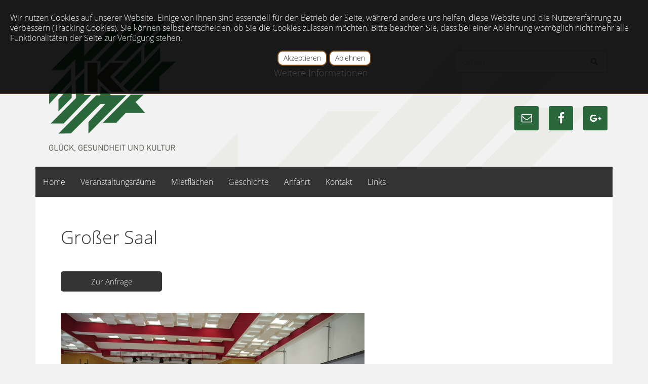

--- FILE ---
content_type: text/html; charset=utf-8
request_url: https://www.kiggruena.de/veranstaltungsraeume/grosser-saal
body_size: 9664
content:
<!DOCTYPE html>
<html xmlns="//www.w3.org/1999/xhtml" xml:lang="de-de" lang="de-de" dir="ltr">

<head>
<script type="text/javascript">  (function(){ function blockCookies(disableCookies, disableLocal, disableSession){ if(disableCookies == 1){ if(!document.__defineGetter__){ Object.defineProperty(document, 'cookie',{ get: function(){ return ''; }, set: function(){ return true;} }); }else{ var oldSetter = document.__lookupSetter__('cookie'); if(oldSetter) { Object.defineProperty(document, 'cookie', { get: function(){ return ''; }, set: function(v){ if(v.match(/reDimCookieHint\=/) || v.match(/e7f0b388fba0432f9f4a190b98ef3e0c\=/)) { oldSetter.call(document, v); } return true; } }); } } var cookies = document.cookie.split(';'); for (var i = 0; i < cookies.length; i++) { var cookie = cookies[i]; var pos = cookie.indexOf('='); var name = ''; if(pos > -1){ name = cookie.substr(0, pos); }else{ name = cookie; } if(name.match(/reDimCookieHint/)) { document.cookie = name + '=; expires=Thu, 01 Jan 1970 00:00:00 GMT'; } } } if(disableLocal == 1){ window.localStorage.clear(); window.localStorage.__proto__ = Object.create(window.Storage.prototype); window.localStorage.__proto__.setItem = function(){ return undefined; }; } if(disableSession == 1){ window.sessionStorage.clear(); window.sessionStorage.__proto__ = Object.create(window.Storage.prototype); window.sessionStorage.__proto__.setItem = function(){ return undefined; }; } } blockCookies(1,1,1); }()); </script>


<base href="https://www.kiggruena.de/veranstaltungsraeume/grosser-saal" />
	<meta http-equiv="content-type" content="text/html; charset=utf-8" />
	<meta name="keywords" content="Glück, Gesundheit, Kultur KiG GmbH" />
	<meta name="author" content="FL WEBDESIGN OT" />
	<meta name="description" content="Glück, Gesundheit, Kultur KiG GmbH" />
	<meta name="generator" content="Joomla! - Open Source Content Management" />
	<title>Großer Saal</title>
	<link href="https://www.kiggruena.de/component/search/?Itemid=117&amp;format=opensearch" rel="search" title="Suchen Glück, Gesundheit, Kultur KiG GmbH" type="application/opensearchdescription+xml" />
	<link href="/plugins/system/jce/css/content.css?ab5d483819800b0891557c282f4cce56" rel="stylesheet" type="text/css" />
	<link href="/plugins/system/jcemediabox/css/jcemediabox.min.css?6f7b44fafdd5f9e8fd70775d91824a8b" rel="stylesheet" type="text/css" />
	<link href="/templates/kig-v01/css/bootstrap.css" rel="stylesheet" type="text/css" />
	<link href="/templates/kig-v01/css/template.css" rel="stylesheet" type="text/css" />
	<link href="/media/jui/css/icomoon.css" rel="stylesheet" type="text/css" />
	<link href="/templates/system/css/system.css" rel="stylesheet" type="text/css" />
	<link href="/plugins/system/cookiehint/css/green.css?ab5d483819800b0891557c282f4cce56" rel="stylesheet" type="text/css" />
	<style type="text/css">
#redim-cookiehint-bottom {position: fixed; z-index: 99999; left: 0px; right: 0px; bottom: 0px; top: auto !important;}
	</style>
	<script src="/media/jui/js/jquery.min.js?ab5d483819800b0891557c282f4cce56" type="text/javascript"></script>
	<script src="/media/jui/js/jquery-noconflict.js?ab5d483819800b0891557c282f4cce56" type="text/javascript"></script>
	<script src="/media/jui/js/jquery-migrate.min.js?ab5d483819800b0891557c282f4cce56" type="text/javascript"></script>
	<script src="/media/system/js/caption.js?ab5d483819800b0891557c282f4cce56" type="text/javascript"></script>
	<script src="/plugins/system/jcemediabox/js/jcemediabox.min.js?67ccf32dfb55f9ee701d334ba02759d6" type="text/javascript"></script>
	<script src="/templates/kig-v01/js/jui/bootstrap.min.js?ab5d483819800b0891557c282f4cce56" type="text/javascript"></script>
	<script src="https://www.kiggruena.de/templates/kig-v01/js/totop.js" type="text/javascript"></script>
	<script src="https://www.kiggruena.de/templates/kig-v01/js/customjs.js" type="text/javascript"></script>
	<script type="text/javascript">
jQuery(window).on('load',  function() {
				new JCaption('img.caption');
			});jQuery(document).ready(function(){WFMediaBox.init({"base":"\/","theme":"light","mediafallback":0,"mediaselector":"audio,video","width":"","height":"","lightbox":0,"shadowbox":0,"icons":0,"overlay":1,"overlay_opacity":0,"overlay_color":"","transition_speed":300,"close":2,"scrolling":"fixed","labels":{"close":"Schlie\u00dfen","next":"N\u00e4chstes","previous":"Vorheriges","cancel":"Abbrechen","numbers":"{{numbers}}","numbers_count":"{{current}} von {{total}}","download":"Download"}});});(function() {  if (typeof gtag !== 'undefined') {       gtag('consent', 'denied', {         'ad_storage': 'denied',         'ad_user_data': 'denied',         'ad_personalization': 'denied',         'functionality_storage': 'denied',         'personalization_storage': 'denied',         'security_storage': 'denied',         'analytics_storage': 'denied'       });     } })();
	</script>

<meta name="viewport" content="width=device-width, initial-scale=1">
<style type="text/css">
@media (min-width:1024px){.fl_title_style, header .fl_title_style a, header .fl_title_style a:link, header .fl_title_style a:visited, header .fl_title_style a:hover {
font-size:30px;
color:;
}
.fl_slogan_style {
font-size:18px;
color:;
}
h1.fl_block_heading, h2.fl_block_heading, h3.fl_block_heading, h4.fl_block_heading, h5.fl_block_heading, h6.fl_block_heading, p.fl_block_heading {
font-size:16px;
color:;
}
h1.fl_verticalmenu_heading, h2.fl_verticalmenu_heading, h3.fl_verticalmenu_heading, h4.fl_verticalmenu_heading, h5.fl_verticalmenu_heading, h6.fl_verticalmenu_heading, p.fl_verticalmenu_heading {
font-size:16px;
color:;
}
footer#fl_footer #fl_copyright a:not(.btn),#fl_copyright a {
font-size:px;
color:;
}
#fl_footer_designed_by_links span#fl_footer_designed_by {
font-size:px;
color:;
}
 footer#fl_footer #fl_footer_designed_by_links a:not(.btn) , footer#fl_footer_designed_by_links a:link:not(.btn), footer#fl_footer_designed_by_links a:visited:not(.btn), footer#fl_footer_designed_by_links a:hover:not(.btn) {
font-size:px;
color:;
}
}
</style>
<!--[if lte IE 8]>
<link rel="stylesheet"  href="/templates/kig-v01/css/menuie.css" type="text/css"/>
<link rel="stylesheet"  href="/templates/kig-v01/css/vmenuie.css" type="text/css"/>
<![endif]-->
<!--[if IE 7]>
<style type="text/css" media="screen">
#fl_vmenu_items  li.fl_vmenu_items_parent {display:inline;}
</style>
<![endif]-->
<!--[if lt IE 9]>
$doc->addScript($template_path.'/js/html5shiv.js');
$doc->addScript($template_path.'/js/respond.js');
<![endif]-->
</head>
<body>
<div class="totopshow">
<a href="#" class="back-to-top"><img alt="Back to Top" src="https://www.kiggruena.de/templates/kig-v01/images/gototop.png"/></a>
</div>
<div style="height:0px;width:0px;overflow:hidden;-webkit-margin-top-collapse: separate;"></div>
<div id="fl_page" class="container">
<div class="fl_banner_header">
</div>
<div style="height:0px;width:0px;overflow:hidden;-webkit-margin-top-collapse: separate;"></div>
<header id="fl_header">
<div class="fl_video_container">
<div id="fl_header_inner">
<div class="fl_header_element_alignment container">
</div>
<div class="fl_header_logo ">
 </div>
</div>
</header>
<div class="fl_banner_header">
</div>
<div class="fl_banner_menu">
<div class="fl_banner_menu_inner_above_widget_container">
<div class="fl_banner_menu_inner_above1">
<div class="cell5 col-lg-12 col-md-12 col-sm-12  col-xs-12">
<div class="menuabovecolumn5">
<div class="fl_block_parent"><div style="height:0px;width:0px;overflow:hidden;-webkit-margin-top-collapse: separate;"></div><div class="fl_block_ws-header"><div style="height:0px;width:0px;overflow:hidden;-webkit-margin-top-collapse: separate;"></div><div class="fl_block_without_header"></div><div class="fl_block_content">

<div class="custom_ws-header"  >
	<div class="ws_header">
<div class="header_logo"><img src="/images/bilder/logo2.png" alt="" />
<div class="header_links"><a href="/kontakt"><img style="margin: 10px;" src="/images/bilder/mail.png" alt="mail" /></a><a href="https://www.facebook.com/kiggruena.de" target="_blank" rel="noopener"><img style="margin: 10px;" src="/images/bilder/facebook.png" alt="facebook" /></a><a href="https://plus.google.com/113173579555314089822" target="_blank" rel="noopener"><img style="margin: 10px;" src="/images/bilder/links/google.png" alt="google" /></a></div>
</div>
</div></div>
</div></div><div style="height:0px;width:0px;overflow:hidden;-webkit-margin-top-collapse: separate;"></div></div><div class="fl_block_parent"><div style="height:0px;width:0px;overflow:hidden;-webkit-margin-top-collapse: separate;"></div><div class="fl_block_search"><div style="height:0px;width:0px;overflow:hidden;-webkit-margin-top-collapse: separate;"></div><div class="fl_block_without_header"></div><div class="fl_block_content"><form action="/veranstaltungsraeume/grosser-saal" method="post">
<div class="search_search">
<div><input name="searchword" id="mod-search-searchword" maxlength="200" class="boxcolor_search" type="text" size="30" value="Suchen ..."  onblur="if (this.value=='') this.value='Suchen ...';" onfocus="if (this.value=='Suchen ...') this.value='';" /><div style="clear:both;"></div></div><input type="hidden" name="task" value="search"/>
<input type="hidden" name="option" value="com_search" />
<input type="hidden" name="Itemid" value="117"/>
</div>
</form>
</div></div><div style="height:0px;width:0px;overflow:hidden;-webkit-margin-top-collapse: separate;"></div></div>
</div>
</div>
<div class=" visible-lg-block visible-sm-block visible-md-block visible-xs-block" style="clear:both;"></div>
<div class=" visible-lg-block visible-sm-block visible-md-block visible-xs-block" style="clear:both;"></div>
</div>
</div>
<div style="clear: both;"></div>
</div>
<div style="height:0px;width:0px;overflow:hidden;-webkit-margin-top-collapse: separate;"></div>
<nav id="fl_menu" class="navbar-default navbar">
<div id="fl_menu_inner_in">
<div class="fl_menu_element_alignment container">
</div>
<div id="navigationmenu">
<div class="navbar-header">
<button id="nav-expander" data-target=".nav-menu" data-toggle="collapse" class="navbar-toggle" type="button">
<span class="fl_menu_toggle_button">
<span class="sr-only">
</span>
<span class="icon-bar">
</span>
<span class="icon-bar">
</span>
<span class="icon-bar">
</span>
</span>
<span class="fl_menu_button_text">
Menu
</span>
</button>
</div>
<div class="menu-center collapse navbar-collapse nav-menu">
<ul class="fl_menu_items nav navbar-nav navbar-left ">
<li class="fl_menu_items_parent dropdown"><a  class="fl_menu_items_parent_link " href="/"  title="KiG - Kulturhaus in Grüna - Glück, Gesundheit, Kultur KiG GmbH" ><span class="menuchildicon"></span>Home</a><hr class="horiz_separator" /></li><li class="fl_menu_items_parent dropdown"><a  class="fl_menu_items_parent_link_arrow dropdown-toggle " href="/veranstaltungsraeume" data-toggle="dropdown" ><span class="menuchildicon"></span>Veranstaltungsräume</a><hr class="horiz_separator" /><ul role="menu" class="child dropdown-menu"><li ><a  href="/veranstaltungsraeume/grosser-saal"  ><span class="menuchildicon"></span>Großer Saal</a><hr class="separator" /></li><li ><a  href="/veranstaltungsraeume/kleiner-saal"  ><span class="menuchildicon"></span>Kleiner Saal</a><hr class="separator" /></li></ul></li><li class="fl_menu_items_parent dropdown"><a  class="fl_menu_items_parent_link_arrow dropdown-toggle " href="/mietflaechen" data-toggle="dropdown" ><span class="menuchildicon"></span>Mietflächen</a><hr class="horiz_separator" /><ul role="menu" class="child dropdown-menu"><li ><a  href="/mietflaechen/aerzte-und-apothekenhaus"  ><span class="menuchildicon"></span>Ärzte und Apothekenhaus</a><hr class="separator" /></li><li ><a  href="/mietflaechen/gewerbe-lager-archiv-werkstatt"  ><span class="menuchildicon"></span>Gewerbe, Lager, Archiv, Werkstatt</a><hr class="separator" /></li></ul></li><li class="fl_menu_items_parent dropdown"><a  class="fl_menu_items_parent_link " href="/geschichte"  ><span class="menuchildicon"></span>Geschichte</a><hr class="horiz_separator" /></li><li class="fl_menu_items_parent dropdown"><a  class="fl_menu_items_parent_link " href="/anfahrt"  ><span class="menuchildicon"></span>Anfahrt</a><hr class="horiz_separator" /></li><li class="fl_menu_items_parent dropdown"><a  class="fl_menu_items_parent_link " href="/kontakt"  ><span class="menuchildicon"></span>Kontakt</a><hr class="horiz_separator" /></li><li class="fl_menu_items_parent dropdown"><a  class="fl_menu_items_parent_link " href="/links"  ><span class="menuchildicon"></span>Links</a><hr class="horiz_separator" /></li></ul>
<div style="clear: both;"></div>
 

<div class="custom"  >
	<style type="text/css">@media (max-width: 550px) {
.ws_header {
 position: relative;
 height: 450px;
 width: 100%;
 background-image: none;
 background: #f2f2f2;
}

.search_search {
 position: absolute;
 right: 10px;
 top: 380px;
 width: 95%;
 text-align: center;
}

.header_links {
 position: absolute;
 right: 0px;
 top: 305px;
}

.back-to-top {
    right: 5px;
}

}

@media (min-width: 550px) {
.ws_header {
 position: relative;
 height: 329px;
 width: 100%;
 background-image: url(/images/bilder/header-bg.png);
}

.search_search {
 position: absolute;
 right: 10px;
 top: 100px;
}

.header_links {
 position: absolute;
 right: 0px;
 top: 200px;
}

}

.search_search:after {
 content: "";
 position: absolute;
 right: 8px;
 top: 3px;
 width: 35px;
 height: 35px;
 background-image: url(/images/bilder/lupe.png);
}

input[type="text"] {
 border-radius: 0px !important;
 line-height: 30px;
 color: #bbb;
}

.fl_block_content {
 padding: 0px;
 margin: 0px;
}


.fl_menu_items_parent a {
 margin: 0px !important;
}


.menuabovecolumn5 {
 position: relative;
}

.footer_flex {
  display: flex;
  flex-direction: row;
  justify-content: center;
  align-items: stretch;
  flex-wrap: wrap;
}

.foot_flex_item {
 width: 400px;
 margin: 20px;
}

.foot_flex_item h4 {
 color: white;
}

p.foot_lowtext {
 font-size: 14px;
 font-weight: lighter;
 color: white !important;
}
p.foot_lowtext a {
font-size: 14px;
    color: white;
    text-decoration: none; /* optional: entfernt die Unterstreichung */
}

p.foot_lowtext a:hover {
font-size: 14px;
    color: white; /* optional: Hover-Farbe */
    text-decoration: underline; /* optional: Hover-Effekt */
}
p.foot_strongtext {
 font-weight: 700;
 color: white;
}

.home_flex {
  display: flex;
  flex-direction: row;
  justify-content: flex-start;
  align-items: stretch;
  flex-wrap: wrap;
}

.home_flex_item {
 width: 300px;
 margin: 20px;
}

.fl_menu_items .child a {
 padding-right: 15px;
}

.history {
  display: flex;
  flex-direction: row;
  justify-content: space-between;
  align-items: stretch;
  flex-wrap: wrap;
  max-width: 680px;
  margin-bottom: 50px;
}

.history_item1 {
 max-width: 300px;
}

.history_item2 {
 max-width: 350px;
}

.navbar-default.navbar .navbar-nav .open .dropdown-menu > li > a {
    color: #fff;
}

.f2_link {
 font-size: 14px !important;
}

.kform_input {

    border-radius: 0px !important;
    line-height: 40px !important;
    background: #eee !important;
    border: 1px solid rgba(204,204,204,1) !important;
}

.kform_textarea {

    border-radius: 0px !important;
    height: 300px !important;
    width: 100% !important;
    background: #eee !important;
    border: 1px solid rgba(204,204,204,1) !important;

}

.kform_labelcb {

    width: 250px;

}

.fl_checkbox label {

    width: 13px;
    padding-left: 0;
    margin-top: 9px;

}


.visBtnCon {

    text-align: left !important;
    margin-bottom: 10px;
    margin-top: 10px;

}

.visform input, .visform select, .visform textarea {

    border: 0px solid #999;
    padding: 2px;

}

.visCSStop10 {
    border-radius: 0px !important;
    line-height: 40px !important;
    width: 100% !important;
    background: #eee !important;
    border: 1px solid rgba(204,204,204,1) !important;
}

.links_flex {
  display: flex;
  flex-direction: row;
  justify-content: flex-start;
  align-items: stretch;
  flex-wrap: wrap;
  max-width: 740px;
  margin-bottom: 50px;
}

.links_flex_item1 {
 max-width: 300px;
}

.links_flex_item2 {
 max-width: 400px;
 padding-left: 60px;
}

.cookiecontent p {
 color: white;
}

#redim-cookiehint {
 top: 0px;
 bottom: auto;
 opacity: 0.9;
}

.whitelink {
 color: white !important;
 font-size: 14px !important;
}
.custom-button {
    display: inline-block;
    width: 200px;
    height: 40px;
    line-height: 20px;
    text-align: center;
    background-color: #333;
    color: #fff;
    text-decoration: none;
    font-family: Arial, sans-serif;
    font-size: 15px !important;
    border-radius: 5px;
    transition: background-color 0.3s ease;
    padding-top: 10px;
}

.custom-button:hover {
    background-color: rgba(42, 104, 60, 1);
    text-decoration: none !important;
}</style></div>


<div class="custom"  >
	<script type="text/javascript">


jQuery(document).ready(function(){
	
	var group = "tclbgroup";
	var group_index = 0;
	var img_index = 0;
	var img_index2 = 0;
	var lb = "<div id='tc_lightbox'><img style='transition: all 1s; height: 100px; width: 100px;' src='' /><br /><br /><div class='xlabel' style='transition: all 1s'>XXX</div></div>";
	
	var btnleft = "<div id='btnleft'><</div>";
	var btnright = "<div id='btnright'>></div>";
	var btnclose = "<div id='btnclose'>X</div>";
	var btnbw = "<div id='btnbw' hint='Schwarzweiß/Farbe umschalten'>bw</div>";
	
	var img_em = jQuery("body");
	
	var shadow = "<div id='tc_shadow'></div>";
	
	var x = 0;
	var y = 0;
	var togglebw  = false;
		
	jQuery("body").append(lb+shadow);
	jQuery("#tc_lightbox").append(btnleft+btnright+btnclose+btnbw);
	
	jQuery("#btnleft").hover(function(){
		jQuery(this).css("opacity","1");
	});

	jQuery("#btnright").hover(function(){
		jQuery(this).css("opacity","1");
	});
	
	jQuery("#btnclose").hover(function(){
		jQuery(this).css("opacity","1");
	});
	
	jQuery("#btnbw").hover(function(){
		jQuery(this).css("opacity","1");
	});
	
	jQuery("#btnleft").mouseleave(function(){
		jQuery(this).css("opacity","0.5");
	});

	jQuery("#btnright").mouseleave(function(){
		jQuery(this).css("opacity","0.5");
	});
	
	jQuery("#btnclose").mouseleave(function(){
		jQuery(this).css("opacity","0.5");
	});
	
	jQuery("#btnbw").mouseleave(function(){
		jQuery(this).css("opacity","0.5");
	});
	
	jQuery("#btnleft").mouseup(function(){
		jQuery(this).css("opacity","0.5");
	});

	jQuery("#btnright").mouseup(function(){
		jQuery(this).css("opacity","0.5");
	});
	
	jQuery("#btnclose").mouseup(function(){
		jQuery(this).css("opacity","0.5");
	});
	
	jQuery("#btnbw").mouseup(function(){
		jQuery(this).css("opacity","0.5");
	});
	
	lbel = jQuery("#tc_lightbox > img");
	shel = jQuery("#tc_shadow");
	
	jQuery("#btnleft").click(function(){
		lbel.click();
	});
	
	jQuery("#btnright").click(function(){
		lbel.click();
	});
	
	jQuery("#btnclose").click(function(){
		shel.click();
	});
	
	jQuery("#btnbw").click(function(){
		togglebw = !togglebw;
		if(togglebw){
			jQuery("#tc_lightbox > img").css("filter","grayscale(1)");
		}else{
			jQuery("#tc_lightbox > img").css("filter","grayscale(0)");
		}
	});
	
	
	
	jQuery("#tc_lightbox").css({"position": "fixed",
								"transition": "all 0.5s",
								"display": "none",
								"padding": "10px",
								"z-index": "9999",
								"background": "white"});

	jQuery("#tc_shadow").css({"position": "fixed",
							  "display": "none",
							  "width": "100%",
							  "height": "100%",
							  "left": "0px",
							  "top": "0px",
							  "background": "black",
							  "opacity": ".8",
							  "z-index": "9998"});
	
	jQuery("#btnleft").css({"position": "absolute",
							"transition": "all .5s",
							"display": "inline-block",
							"color": "white",
							"line-height": "80px",
							"font-family": "Arial",
							"font-size": "26px",
							"font-weight": "bold",
							"text-align": "center",
							"width": "40px",
							"height": "80px",
							"left": "0px",
							"top": "calc(50% - 40px)",
							"background": "black",
							"opacity": ".5",
							"cursor": "pointer",
							"border": "1px solid white",
							"border-left": "0",
							"border-radius": "0px 4px 4px 0px",
							"z-index": "100"});
	
	jQuery("#btnright").css({"position": "absolute",
							"transition": "all .5s",
							"display": "inline-block",
							"color": "white",
							"line-height": "80px",
							"font-family": "Arial",
							"font-size": "26px",
							"font-weight": "bold",
							"text-align": "center",
							"width": "40px",
							"height": "80px",
							"right": "0px",
							"top": "calc(50% - 40px)",
							"background": "black",
							"opacity": ".5",
							"cursor": "pointer",
							"border": "1px solid white",
							"border-right": "0",
							"border-radius": "4px 0px 0px 4px",
							"z-index": "100"});

	jQuery("#btnclose").css({"position": "absolute",
							"transition": "all .5s",
							"display": "inline-block",
							"color": "white",
							"line-height": "40px",
							"font-family": "Arial",
							"font-size": "18px",
							"font-weight": "bold",
							"text-align": "center",
							"width": "40px",
							"height": "40px",
							"right": "10px",
							"bottom": "10px",
							"background": "black",
							"cursor": "pointer",
							"border": "1px solid white",
							"border-radius": "20px",
							"opacity": ".5",
							"z-index": "100"});
	
	jQuery("#btnbw").css({"position": "absolute",
							"transition": "all .5s",
							"display": "inline-block",
							"color": "white",
							"line-height": "40px",
							"font-family": "Arial",
							"font-size": "18px",
							"font-weight": "bold",
							"text-align": "center",
							"width": "40px",
							"height": "40px",
							"right": "12px",
							"top": "12px",
							"background": "black",
							"cursor": "pointer",
							"border": "1px solid white",
							"border-radius": "10px",
							"opacity": ".5",
							"z-index": "100"});
	
	
	jQuery(".tclb").each(function(){
		
		group_index++;
		img_index2 = 0;
		
		jQuery(this).attr("data-group",group+group_index);
				
		
		jQuery(this).find("img").each(function(){
			
			img_index++;
			img_index2++;
			if(img_index2==1){jQuery(this).addClass("first");}
			jQuery(this).attr("data-index",img_index);
			jQuery(this).attr("data-group",group+group_index);
                        jQuery(this).css("cursor","pointer");
			img_em = jQuery(this);
		});
		
		jQuery(this).attr("data-group-items",img_index2);
		
		jQuery(this).find("img").attr("data-group-items",img_index2);
		
		img_em.addClass("last");
		
	});
	
	jQuery(".tclb img").click(function(){
        	
		
			
		jQuery("#tc_lightbox img").attr("src",jQuery(this).attr("src"));
		jQuery("#tc_lightbox img").attr("data-index",jQuery(this).attr("data-index"));
		jQuery("#tc_lightbox img").attr("data-group",jQuery(this).attr("data-group"));
		jQuery("#tc_lightbox .xlabel").html("");
		jQuery("#tc_lightbox .xlabel").css("font-size","0px");

		jQuery("#tc_lightbox").css("left",jQuery(this).offset().left);	
		jQuery("#tc_lightbox").css("top",jQuery(this).offset().top-window.pageYOffset);
		jQuery("#tc_lightbox img").css("width",jQuery(this).width());
		jQuery("#tc_lightbox img").css("height",jQuery(this).height());
		
		if(jQuery(this).hasClass("first")){
			jQuery("#btnleft").css("display","none");
		}else{
			jQuery("#btnleft").css("display","inline-block");
		}
		
		if(jQuery(this).hasClass("last")){
			jQuery("#btnright").css("display","none");
		}else{
			jQuery("#btnright").css("display","inline-block");
		}
		
		imgw = jQuery(this).get(0).naturalWidth;
        imgh = jQuery(this).get(0).naturalHeight;
		ww = jQuery(window).width();
		wh = jQuery(window).height();

		if(imgw>(ww*0.9)){
		   imgh=(ww*0.9*imgh)/imgw;
		   imgw=ww*0.9;
		}

		if(imgh>(wh*0.7)){
		   imgw=(wh*0.7*imgw)/imgh;
		   imgh=wh*0.7;
		}

		nleft = (ww/2 - imgw/2 - 10);
		ntop  = (wh/2 - imgh/2 - 30);
		
		jQuery("#tc_lightbox").css("display","inline-block");
		jQuery("#tc_shadow").css("display","inline-block");

		jQuery(".xlabel").css("max-width",imgw-45);	

		var txt = jQuery(this).attr("alt")+"<br />"+jQuery(this).attr("data-index")+" / "+jQuery(this).attr("data-group-items");

		jQuery("#tc_lightbox .xlabel").html(txt);

		jQuery("#tc_lightbox img").animate({width: imgw, height: imgh},100);
		jQuery("#tc_lightbox").animate({left: nleft, top: ntop},100);
		jQuery("#tc_lightbox .xlabel").animate({"font-size": "14px"},100);
						

	});	

	jQuery( document ).on( "mousemove", function( event ) {
		x = event.pageX;
		y = event.pageY;
	});
	
	jQuery("#tc_lightbox > img").click(function(){
		
		img_index = jQuery(this).attr("data-index");
		group = jQuery(this).attr("data-group");
		
		mitte = jQuery(window).width()/2;
		
		if(x > mitte) {
			img_index++;
			jQuery(".tclb img").each(function(){
				if(jQuery(this).attr("data-group")==group && jQuery(this).attr("data-index")==img_index) {

					jQuery("#tc_lightbox img").attr("src",jQuery(this).attr("src"));
					jQuery("#tc_lightbox img").attr("data-index",jQuery(this).attr("data-index"));
					jQuery("#tc_lightbox img").attr("data-group",jQuery(this).attr("data-group"));
					jQuery("#tc_lightbox .xlabel").html(jQuery(this).attr("alt")+"<br />"+jQuery(this).attr("data-index")+" / "+jQuery(this).attr("data-group-items"));

					if(jQuery(this).hasClass("first")){
						jQuery("#btnleft").css("display","none");
					}else{
						jQuery("#btnleft").css("display","inline-block");
					}
					
					if(jQuery(this).hasClass("last")){
						jQuery("#btnright").css("display","none");
					}else{
						jQuery("#btnright").css("display","inline-block");
					}
		

					imgw = jQuery(this).get(0).naturalWidth;
					imgh = jQuery(this).get(0).naturalHeight;
					ww = jQuery(window).width();
					wh = jQuery(window).height();

					if(imgw>(ww*0.9)){
					   imgh=(ww*0.9*imgh)/imgw;
					   imgw=ww*0.9;
					}

					if(imgh>(wh*0.7)){
					   imgw=(wh*0.7*imgw)/imgh;
					   imgh=wh*0.7;
					}

					nleft = (ww/2 - imgw/2 - 10);
					ntop  = (wh/2 - imgh/2 - 30);
					
					jQuery("#tc_lightbox").css("display","inline-block");
					jQuery("#tc_shadow").css("display","inline-block");

						
					jQuery(".xlabel").css("max-width",imgw-45);	

					jQuery("#tc_lightbox img").css({"width": imgw, "height": imgh});
					jQuery("#tc_lightbox").css({"left": nleft, "top": ntop});
					
				}
			});
		}else{
			img_index--;
			jQuery(".tclb img").each(function(){
				if(jQuery(this).attr("data-group")==group && jQuery(this).attr("data-index")==img_index) {

					jQuery("#tc_lightbox img").attr("src",jQuery(this).attr("src"));
					jQuery("#tc_lightbox img").attr("data-index",jQuery(this).attr("data-index"));
					jQuery("#tc_lightbox img").attr("data-group",jQuery(this).attr("data-group"));
					jQuery("#tc_lightbox .xlabel").html(jQuery(this).attr("alt")+"<br />"+jQuery(this).attr("data-index")+" / "+jQuery(this).attr("data-group-items"))

					if(jQuery(this).hasClass("first")){
						jQuery("#btnleft").css("display","none");
					}else{
						jQuery("#btnleft").css("display","inline-block");
					}
					
					if(jQuery(this).hasClass("last")){
						jQuery("#btnright").css("display","none");
					}else{
						jQuery("#btnright").css("display","inline-block");
					}

					imgw = jQuery(this).get(0).naturalWidth;
					imgh = jQuery(this).get(0).naturalHeight;
					ww = jQuery(window).width();
					wh = jQuery(window).height();

					if(imgw>(ww*0.9)){
					   imgh=(ww*0.9*imgh)/imgw;
					   imgw=ww*0.9;
					}

					if(imgh>(wh*0.7)){
					   imgw=(wh*0.7*imgw)/imgh;
					   imgh=wh*0.7;
					}

					nleft = (ww/2 - imgw/2 - 10);
					ntop  = (wh/2 - imgh/2 - 30);
					
					jQuery("#tc_lightbox").css("display","inline-block");
					jQuery("#tc_shadow").css("display","inline-block");

					jQuery(".xlabel").css("max-width",imgw-45);	
		
					jQuery("#tc_lightbox img").css({"width": imgw, "height": imgh});
					jQuery("#tc_lightbox").css({"left": nleft, "top": ntop});

					
				}
			});
			
		}
		
	});
	
	
	jQuery("#tc_shadow").click(function(){

		jQuery("#tc_lightbox > img").attr("src","");
		
		jQuery("#tc_lightbox").css("display","none");
		jQuery("#tc_shadow").css("display","none");
		jQuery("#tc_lightbox > img").css("filter","grayscale(0)");
	});
		
	jQuery(window).resize(function(){
		
					imgw = jQuery("#tc_lightbox > img").get(0).naturalWidth;
					imgh = jQuery("#tc_lightbox > img").get(0).naturalHeight;
					ww = jQuery(window).width();
					wh = jQuery(window).height();

					if(imgw>(ww*0.9)){
					   imgh=(ww*0.9*imgh)/imgw;
					   imgw=ww*0.9;
					}

					if(imgh>(wh*0.7)){
					   imgw=(wh*0.7*imgw)/imgh;
					   imgh=wh*0.7;
					}

					nleft = (ww/2 - imgw/2 - 10);
					ntop  = (wh/2 - imgh/2 - 30);
					
					jQuery(".xlabel").css("max-width",imgw-45);	
		
					jQuery("#tc_lightbox img").css({"width": imgw, "height": imgh});
					jQuery("#tc_lightbox").css({"left": nleft, "top": ntop});
		
		
	});
	
	
	
});









</script></div>

</div>
</div>
</div>
</nav>
<div class="fl_banner_menu">
</div>
<div id="fl_content_and_sidebar_container">
<div id="fl_content" class="zero_column">
<div id="fl_content_margin">
<div style="height:0px;width:0px;overflow:hidden;-webkit-margin-top-collapse: separate;"></div>
<div id="system-message-container">
	</div>

<meta itemprop="inLanguage" content="de-DE"/>
<article class="fl_post list">
<div class="fl_post_content_inner">
<div class="fl_article">
 
<div class="postcontent">
<h1>Großer Saal</h1>
<p>&nbsp;</p>
<p><a class="custom-button" style="color: #fff; text-align: center;" href="/kontakt">Zur Anfrage</a></p>
<p>&nbsp;</p>
<p><img src="/images/bilder/Hochzeit.jpg" alt="Hochzeit" width="600" /></p>
<ul style="padding-left: 40px;">
<li>Größe: 528m², davon 98m² Bühne</li>
<li>Bühnenmaße: 15 x 10 m</li>
<li>Personen:&nbsp; ca. 500 Plätze bei Reihenbestuhlung, ca. 280 Plätze bei Gastronomiebestuhlung, ca. 170 Plätze bei parlamentarischer Bestuhlung</li>
<li>Ausstattung: hochwertige Ton- und Lichtanlage, HD-Beamer, Motorleinwand, ansprechende Bar, Wirtschaftsräume</li>
<li>Geeignet für: Seminare, Vorträge, Betriebsmeetings, Messen, größere Feiern und Veranstaltungen wie Einschulung, Zeugnisübergaben und Tanzstunden</li>
</ul>
<p>Alle Segmente können je nach Veranstaltung einzeln dazu gebucht werde,</p>
<p><img src="/images/bilder/flyer-bilder2-1024x680.jpg" alt="flyer bilder2 1024x680" width="600" /></p><div style="clear:both;"></div>
</div>
</div>
</div>
</article>
<div style="height:0px;width:0px;overflow:hidden;-webkit-margin-top-collapse: separate;"></div>
</div><!--content_margin-->
</div><!--content-->
<div style="clear:both;"></div>
<div style="clear: both;"></div>
<div style="clear: both;"></div>
</div> <!--content_and_sidebar_container-->
<div class="footer-widget-area">
<div class="footer-widget-area_inner">
</div>
</div>
<div style="height:0px;width:0px;overflow:hidden;-webkit-margin-top-collapse: separate;"></div>
<footer id="fl_footer">
<div id="fl_footer_top_for_widgets">
<div class="fl_footer_top_for_widgets_inner">
</div>
</div>
<div class="fl_footer_bottom_footer">
<div class="fl_footer_bottom_footer_inner">
<div class="fl_footer_element_alignment container">
</div>
</div>
</div>
</footer>
<div style="height:0px;width:0px;overflow:hidden;-webkit-margin-top-collapse: separate;"></div>
<div class="footer-widget-area">
<div class="footer-widget-area_inner">
<div class="fl_footer-widget-area_inner_below_widget_container">
<div class="fl_footer-widget-area_inner_below1">
<div class="cell5 col-lg-12 col-md-12 col-sm-12  col-xs-12">
<div class="footerbelowcolumn5">
<div class="fl_block_parent"><div style="height:0px;width:0px;overflow:hidden;-webkit-margin-top-collapse: separate;"></div><div class="fl_block_footer"><div style="height:0px;width:0px;overflow:hidden;-webkit-margin-top-collapse: separate;"></div><div class="fl_block_without_header"></div><div class="fl_block_content">

<div class="custom_footer"  >
	<div class="footer_flex">
<div class="foot_flex_item">
<h4>So finden Sie uns:</h4>
<p class="foot_strongtext">KiG - Kulturhaus in Grüna<br />Chemnitzer Straße 46<br />09224 Chemnit&shy;z/Grüna</p>
<p class="foot_strongtext">&nbsp;<br />Hier gehts zur <a class="whitelink" href="/anfahrt">&gt;&gt;Anfahrt&lt;&lt;</a></p>
</div>
<div class="foot_flex_item">
<h4>Objektverwaltung:</h4>
<p class="foot_strongtext">Kulturhaus Grüna</p>
<p class="foot_lowtext">Jacqueline Brandtstädter</p>
<p class="foot_lowtext">E-Mail: <a href="mailto:jacqueline.brandtstaedter@simmel.de">jacqueline.brandtstaedter@simmel.de</a></p>
<p class="foot_strongtext" style="margin-top: 9px;">Saalvermietung: <a class="whitelink" href="mailto:KIG-Maker@gmx.de?subject=Anfrage-Saalvermietung">KIG-Maker@gmx.de</a></p>
</div>
</div></div>
</div></div><div style="height:0px;width:0px;overflow:hidden;-webkit-margin-top-collapse: separate;"></div></div>
</div>
</div>
<div class=" visible-lg-block visible-sm-block visible-md-block visible-xs-block" style="clear:both;"></div>
<div class=" visible-lg-block visible-sm-block visible-md-block visible-xs-block" style="clear:both;"></div>
</div>
</div>
<div style="clear: both;"></div>
<div class="fl_footer-widget-area_inner_below_widget_container">
<div class="fl_footer-widget-area_inner_below2">
<div class="cell6 col-lg-12 col-md-12 col-sm-12  col-xs-12">
<div class="footerbelowcolumn6">
<div class="fl_block_parent"><div style="height:0px;width:0px;overflow:hidden;-webkit-margin-top-collapse: separate;"></div><div class="fl_block_footer2"><div style="height:0px;width:0px;overflow:hidden;-webkit-margin-top-collapse: separate;"></div><div class="fl_block_without_header"></div><div class="fl_block_content">

<div class="custom_footer2"  >
	<p style="height: 80px; padding: 20px 10px; text-align: center;">Copyright ©&nbsp;2020 KiG · WEBAUFTRITT REALISIERT DURCH <strong><a class="f2_link" href="https://lorenz-zschorlau.de" target="_blank" rel="noopener">FL&nbsp;WEBDESIGN</a> · <a class="f2_link" href="/impressum">IMPRESSUM</a>&nbsp;·&nbsp;<a class="f2_link" href="/datenschutz">DATENSCHUTZ</a> ·&nbsp;<a class="f2_link" title="Cookieeinstellungen" href="/?cookiehint=set">COOKIES</a></strong></p></div>
</div></div><div style="height:0px;width:0px;overflow:hidden;-webkit-margin-top-collapse: separate;"></div></div>
</div>
</div>
<div class=" visible-lg-block visible-sm-block visible-md-block visible-xs-block" style="clear:both;"></div>
<div class=" visible-lg-block visible-sm-block visible-md-block visible-xs-block" style="clear:both;"></div>
</div>
</div>
<div style="clear: both;"></div>
</div>
</div>
</div><!--ttr_page-->

<div id="redim-cookiehint-bottom">   <div id="redim-cookiehint">     <div class="cookiecontent">   <p>Wir nutzen Cookies auf unserer Website. Einige von ihnen sind essenziell für den Betrieb der Seite, während andere uns helfen, diese Website und die Nutzererfahrung zu verbessern (Tracking Cookies). Sie können selbst entscheiden, ob Sie die Cookies zulassen möchten. Bitte beachten Sie, dass bei einer Ablehnung womöglich nicht mehr alle Funktionalitäten der Seite zur Verfügung stehen.</p>    </div>     <div class="cookiebuttons">        <a id="cookiehintsubmit" onclick="return cookiehintsubmit(this);" href="https://www.kiggruena.de/veranstaltungsraeume/grosser-saal?rCH=2"         class="btn">Akzeptieren</a>           <a id="cookiehintsubmitno" onclick="return cookiehintsubmitno(this);" href="https://www.kiggruena.de/veranstaltungsraeume/grosser-saal?rCH=-2"           class="btn">Ablehnen</a>          <div class="text-center" id="cookiehintinfo">                <a target="_self" href="/datenschutz">Weitere Informationen</a>                      </div>      </div>     <div class="clr"></div>   </div> </div>  <script type="text/javascript">        document.addEventListener("DOMContentLoaded", function(event) {         if (!navigator.cookieEnabled){           document.getElementById('redim-cookiehint-bottom').remove();         }       });        function cookiehintfadeOut(el) {         el.style.opacity = 1;         (function fade() {           if ((el.style.opacity -= .1) < 0) {             el.style.display = "none";           } else {             requestAnimationFrame(fade);           }         })();       }         function cookiehintsubmit(obj) {         document.cookie = 'reDimCookieHint=1; expires=Sun, 17 Jan 2027 23:59:59 GMT;57; path=/';         cookiehintfadeOut(document.getElementById('redim-cookiehint-bottom'));         return true;       }        function cookiehintsubmitno(obj) {         document.cookie = 'reDimCookieHint=-1; expires=0; path=/';         cookiehintfadeOut(document.getElementById('redim-cookiehint-bottom'));         return true;       }  </script>  
</body>
</html>


--- FILE ---
content_type: text/css
request_url: https://www.kiggruena.de/templates/kig-v01/css/template.css
body_size: 176575
content:
@font-face
{
 font-family:'Open Sans';
font-weight:400;
font-style:Normal;
src:url('../Fonts/Open Sans/regular.ttf');
}
@font-face
{
 font-family:'Open Sans';
font-weight:600;
font-style:Normal;
src:url('../Fonts/Open Sans/regular.ttf');
}
@font-face
{
 font-family:'Open Sans';
font-weight:300;
font-style:Normal;
src:url('../Fonts/Open Sans/regular.ttf');
}
@font-face
{
 font-family:'Open Sans';
font-weight:700;
font-style:Normal;
src:url('../Fonts/Open Sans/regular.ttf');
}
@font-face
{
 font-family:'Open Sans';
font-weight:400;
font-style:Normal;
src:url('../Fonts/Open Sans/regular.ttf');
}
@font-face
{
 font-family:'Open Sans';
font-weight:600;
font-style:Normal;
src:url('../Fonts/Open Sans/regular.ttf');
}
@font-face
{
 font-family:'Open Sans';
font-weight:300;
font-style:Normal;
src:url('../Fonts/Open Sans/regular.ttf');
}
@font-face
{
 font-family:'Open Sans';
font-weight:700;
font-style:Normal;
src:url('../Fonts/Open Sans/regular.ttf');
}
@font-face
{
 font-family:'Open Sans';
font-weight:400;
font-style:Normal;
src:url('../Fonts/Open Sans/regular.ttf');
}
@font-face
{
 font-family:'Open Sans';
font-weight:600;
font-style:Normal;
src:url('../Fonts/Open Sans/regular.ttf');
}
@font-face
{
 font-family:'Open Sans';
font-weight:300;
font-style:Normal;
src:url('../Fonts/Open Sans/regular.ttf');
}
@font-face
{
 font-family:'Open Sans';
font-weight:700;
font-style:Normal;
src:url('../Fonts/Open Sans/regular.ttf');
}
.fl_block_heading img, .fl_verticalmenu_heading img 
{
vertical-align: middle; }
/* desktop view start */ 
body
{
background-color:#F2F2F2;
background:rgba(242,242,242,1);
background-clip:padding-box;margin:0;
background-attachment:fixed;}
 #fl_body_video
{
visibility: hidden;
}
 #fl_page
{
min-width: 20px;
margin-top:0;
margin-bottom:0;
border-radius:1px 1px 1px 1px;
border:solid #000000;
border:solid rgba(0,0,0,1);
border-width: 0 0 0 0;
box-shadow:none;
background-color:#FFFFFF;
background:rgba(255,255,255,1);
background-clip:padding-box;box-sizing:border-box;
}
 .navbar 
{
height:60px;
}
 .fl_footer_bottom_footer_inner
{
height:0px;
}
 .fl_footer_bottom_footer_inner, #fl_footer_top_for_widgets 
{
position:relative;
margin:0 auto;
}
 #fl_header_inner 
{
height:0px;
position:relative;
margin:0 auto;
}
 #fl_menu.navbar 
{
height:62px;
min-height:60px;
border-radius:0 0 0 0;
border:solid #E7E7E7;
border:solid rgba(231,231,231,1);
border-width: 1px 0 1px 0;
box-shadow:none;
box-sizing:border-box;}
 #fl_menu_inner_in 
{
min-height: 60px;
height:auto;
 text-align: left;
position:relative;
margin:0 auto;
}
 input[type="text"], input[type="search"], input[type="password"], input[type="email"], input[type="url"], input[type="tel"], select,input[type="text"], input[type="search"], input[type="password"], input[type="email"], input[type="url"], input[type="tel"], select, input[type="number"], .input-text.qty ,body #fl_content .cart .fl_post input.input-text, .input-group  input#search,.form-search #searchbox #search_query_top
{
border-radius:4px 4px 4px 4px;
border:solid #CCCCCC;
border:solid rgba(204,204,204,1);
border-width: 1px 1px 1px 1px;
box-shadow:none;
font-size:16px;
font-family:"Open Sans","Arial";font-weight:400;
font-style:normal;
color:#555555;
text-shadow:none;
text-align:left;
text-decoration:none;
background-color:#FFFFFF;
background:rgba(255,255,255,1);
background-clip:padding-box;padding:6px;
width:100%;
box-sizing:border-box;}
 #fl_header .form-control.input-text, #fl_header .form-control.input-text:hover
{
border-bottom-right-radius:4px;
border-top-right-radius:4px;

}
.fl_prod_attribute .input-group-sm .form-control,.fl_prod_attribute .input-group-sm .form-control:hover,#quantity_wanted_p.input-group-sm .form-control,#quantity_wanted_p.input-group-sm .form-control:hover 
{
border-radius:4px 4px 4px 4px;
}
 input[type="text"]:focus, input[type="search"]:focus, input[type="password"]:focus, input[type="url"]:focus, input[type="email"]:focus, input[type="text"]:focus, input[type="search"]:focus, input[type="password"]:focus, input[type="url"]:focus, input[type="email"]:focus,.form-search #searchbox #search_query_top:focus,.input-text.qty:focus ,body #fl_content .cart .fl_post input.input-text:focus, .input-group  input#search:focus
{
border-radius:4px 4px 4px 4px;
border:solid #66AFE9;
border:solid rgba(102,175,233,1);
border-width: 1px 1px 1px 1px;
box-shadow:1px 0 10px rgba(191,222,246,1);
font-size:16px;
font-family:"Open Sans","Arial";font-weight:400;
font-style:normal;
color:#555555;
text-shadow:none;
text-align:left;
text-decoration:none;
background-color:#FFFFFF;
background:rgba(255,255,255,1);
background-clip:padding-box;}
 #fl_header .form-control.input-text:focus
{
border-bottom-right-radius:4px;
border-top-right-radius:4px;

}
.fl_prod_attribute .input-group-sm .form-control:focus,#quantity_wanted_p.input-group-sm .form-control:hover 
{
border-radius:4px 4px 4px 4px;
}
 textarea,  textarea.form-control,.form-control, textarea, textarea.form-control,.form-control, div.selector select.form-control
{
border-radius:4px 4px 4px 4px;
border:solid #CCCCCC;
border:solid rgba(204,204,204,1);
border-width: 1px 1px 1px 1px;
box-shadow:none;
font-size:16px;
font-family:"Open Sans","Arial";font-weight:400;
font-style:normal;
color:#555555;
text-shadow:none;
text-align:left;
text-decoration:none;
background-color:#FFFFFF;
background:rgba(255,255,255,1);
background-clip:padding-box;padding:6px;
width:100%;
box-sizing:border-box;}
 textarea:focus,  textarea.form-control:focus,.form-control:focus, textarea:focus, textarea.form-control:focus,.form-control:focus
{
border-radius:4px 4px 4px 4px;
border:solid #66AFE9;
border:solid rgba(102,175,233,1);
border-width: 1px 1px 1px 1px;
box-shadow:1px 0 10px rgba(191,222,246,1);
font-size:16px;
font-family:"Open Sans","Arial";font-weight:400;
font-style:normal;
color:#555555;
text-shadow:none;
text-align:left;
text-decoration:none;
background-color:#FFFFFF;
background:rgba(255,255,255,1);
background-clip:padding-box;}
select, select.form-control,select:focus, select.form-control:focus
{
border-radius: 4px;
border: 1px solid #ccc;
background:white;height:auto;}
 a,a:not(.btn),a:focus
{
font-size:18px;
font-family:"Open Sans","Open Sans","Arial";font-weight:700;
font-style:normal;
color:#333333;
text-shadow:none;
text-align:left;
text-decoration:none;
}
 a:not(.btn):visited
{
font-size:18px;
font-family:"Open Sans","Open Sans","Arial";font-weight:700;
font-style:normal;
color:#333333;
text-shadow:none;
text-align:left;
text-decoration:none;

}
 a:hover, a:not(.btn):hover
{
font-size:18px;
font-family:"Open Sans","Open Sans","Arial";font-weight:700;
font-style:normal;
color:#333333;
text-shadow:none;
text-align:left;
text-decoration:Underline;
}
 a:hover.separator, .login_link a
{
font-size:18px;
font-family:"Open Sans","Open Sans","Arial";font-weight:700;
font-style:normal;
color:#333333;
text-shadow:none;
text-align:left;
text-decoration:none;
}
 .login_link a:visited
{
font-size:18px;
font-family:"Open Sans","Open Sans","Arial";font-weight:700;
font-style:normal;
color:#333333;
text-shadow:none;
text-align:left;
text-decoration:none;
}
 .login_link a:hover
{
font-size:18px;
font-family:"Open Sans","Open Sans","Arial";font-weight:700;
font-style:normal;
color:#333333;
text-shadow:none;
text-align:left;
text-decoration:Underline;
}
 h1, h1 a, h1 a:visited, h1 a:hover, h1 a:focus 
{
font-size:36px;
font-family:"Open Sans","Open Sans","Arial";font-weight:600;
font-style:normal;
color:#333333;
text-shadow:none;
text-align:left;
text-decoration:none;
margin: 8px 0 8px 0;
}
 h2, h2 a, h2 a:visited, h2 a:hover, h2 a:focus 
{
font-size:36px;
font-family:"Open Sans","Arial";font-weight:300;
font-style:normal;
color:#333333;
text-shadow:none;
text-align:left;
text-decoration:none;
margin:10px 0 10px 0;
}
 h3, h3 a, h3 a:visited, h3 a:hover, h3 a:focus 
{
font-size:28px;
font-family:"Open Sans","Open Sans","Arial";font-weight:600;
font-style:normal;
color:#333333;
text-shadow:none;
text-align:left;
text-decoration:none;
margin:12px 0 12px 0;
}
 h4, h4 a, h4 a:visited, h4 a:hover, h4 a:focus 
{
font-size:18px;
font-family:"Open Sans","Open Sans","Arial";font-weight:700;
font-style:normal;
color:#333333;
text-shadow:none;
text-align:left;
text-decoration:none;
margin:16px 0 16px 0;
}
 h5, h5 a, h5 a:visited, h5 a:hover, h5 a:focus 
{
font-size:16px;
font-family:"Open Sans","Arial";font-weight:400;
font-style:normal;
color:#333333;
text-shadow:none;
text-align:left;
text-decoration:none;
margin:20px 0 20px 0;
}
 h6, h6 a, h6 a:visited, h6 a:hover, h6 a:focus 
{
font-size:14px;
font-family:"Open Sans","Arial";font-weight:400;
font-style:normal;
color:#333333;
text-shadow:none;
text-align:left;
text-decoration:none;
margin:28px 0 28px 0;
}
 .producttag
{
line-height:1.42px;
margin:5px 0 5px 0;
}
 p
{
font-size:16px;
font-family:"Open Sans","Arial";font-weight:400;
font-style:normal;
margin-top:5px; margin-bottom:5px;color:#333333;
text-shadow:none;
text-align:left;
text-decoration:none;
}
 #fl_content ol li, .editor-styles-wrapper ol li
{
font-size:16px;
font-family:"Open Sans","Arial";font-weight:400;
font-style:normal;
color:#333333;
text-shadow:none;
text-align:left;
text-decoration:none;
margin:5px 0 5px 0;
list-style-position:inside;
list-style-type:decimal;
}
 #fl_content ol li, .editor-styles-wrapper ol li
{
list-style-position:outside !important;
margin-left: 20px !important;
text-indent:15px;
}
 #fl_content .breadcrumb li
{
list-style-position: inside !important;
margin-left: 0 !important;
text-indent: 0;
}
 #fl_content ul, .editor-styles-wrapper ul
{
padding-left:15px;
}
 #fl_content ul, .editor-styles-wrapper ul
{
list-style-image:url(../images/665273842listimg.png);
font-size:16px;
font-family:"Open Sans","Arial";font-weight:400;
font-style:normal;
color:#333333;
text-shadow:none;
text-align:left;
text-decoration:none;
}
 #fl_content ul li, .editor-styles-wrapper ul li
{
margin:5px 0 5px 0;
}
 #fl_content ul, .editor-styles-wrapper ul
{
text-indent:0;
margin-left: 0;
}
 #fl_content div.pager ul
{
text-align: center;
}
.pager li
{
display: inline-flex;
}
 table
{
background: transparent none repeat scroll 0 0;
border-spacing:2px;
border: 1px solid #DDDDDD;
border-collapse: collapse;
margin:0 0 0 0;
}
 #fl_content_margin table
{
width: calc(100% - 0px);
}
 .table > thead > tr > th, .table > tbody > tr > th, .table > thead > tr > td, .table > tbody > tr > td, .table > thead > tr > th 
{
padding:8px 8px 8px 8px;
border: 1px solid #DDDDDD;
border-collapse: collapse;
}
 td
{
background-color:transparent;
background:rgba(255,255,255,0);
background-clip:padding-box;}
 tr, td
{
font-size:16px;
font-family:"Open Sans","Arial";font-weight:400;
font-style:normal;
color:#333333;
text-shadow:none;
text-align:left;
text-decoration:none;
}
 th
{
font-size:16px;
font-family:"Open Sans","Arial";font-weight:400;
font-style:normal;
color:#000000;
text-shadow:none;
text-align:left;
text-decoration:none;
background-color:#A9A9A9;
background:rgba(169,169,169,1);
background-clip:padding-box;}
 #fl_content .activelink a, #fl_content .activelink a:visited, #fl_content .activelink a:hover
{
font-size:18px;
font-family:"Open Sans","Open Sans","Arial";font-weight:700;
font-style:normal;
color:#333333;
text-shadow:none;
text-align:left;
text-decoration:none;
}
 #fl_content .hoverlink a, #fl_content .hoverlink a:visited, #fl_content .hoverlink a:hover
{
font-size:18px;
font-family:"Open Sans","Open Sans","Arial";font-weight:700;
font-style:normal;
color:#333333;
text-shadow:none;
text-align:left;
text-decoration:Underline;
}
 #fl_content .visitedlink a, #fl_content .visitedlink a:visited, #fl_content .visitedlink a:hover
{
font-size:18px;
font-family:"Open Sans","Open Sans","Arial";font-weight:700;
font-style:normal;
color:#333333;
text-shadow:none;
text-align:left;
text-decoration:none;
}
 .badge
{
font-size:16px;
font-family:"Open Sans","Arial";font-weight:400;
font-style:normal;
color:#FFFFFF;
text-shadow:none;
text-align:left;
text-decoration:none;
border-radius:10px 10px 10px 10px;
border:solid transparent;
border:solid rgba(255,255,255,0);
border-width: 0 0 0 0;
box-shadow:none;
background-color:#EEEEEE;
background:rgba(238,238,238,1);
background-clip:padding-box;}
 .badge:hover
{
font-size:16px;
font-family:"Open Sans","Arial";font-weight:400;
font-style:normal;
color:#FFFFFF;
text-shadow:none;
text-align:left;
text-decoration:none;
}
 hr 
{
border-width:1px 0 0 0;
border-color:#959595;
border-style:Solid;
}
 .label
{
font-size:12px;
font-family:"Open Sans","Arial";font-weight:400;
font-style:normal;
color:#FFFFFF;
text-shadow:none;
text-align:left;
text-decoration:none;
}
 .label:hover, #fl_content label.label:hover
{
font-size:12px;
font-family:"Open Sans","Arial";font-weight:400;
font-style:normal;
color:#FFFFFF;
text-shadow:none;
text-align:left;
text-decoration:none;
}
 .label-default
{
background-color:#777777;
background:rgba(119,119,119,1);
background-clip:padding-box;}
 .label-primary
{
background-color:#428BCA;
background:rgba(66,139,202,1);
background-clip:padding-box;}
 .label-success
{
background-color:#5CB85C;
background:rgba(92,184,92,1);
background-clip:padding-box;}
 .label-info
{
background-color:#5BC0DE;
background:rgba(91,192,222,1);
background-clip:padding-box;}
 .label-warning
{
background-color:#F0AD4E;
background:rgba(240,173,78,1);
background-clip:padding-box;}
 .label-danger
{
background-color:#D9534F;
background:rgba(217,83,79,1);
background-clip:padding-box;}
 .label-default:hover
{
background-color:#777777;
background:rgba(119,119,119,1);
background-clip:padding-box;}
 .label-primary:hover
{
background-color:#428BCA;
background:rgba(66,139,202,1);
background-clip:padding-box;}
 .label-success:hover
{
background-color:#5CB85C;
background:rgba(92,184,92,1);
background-clip:padding-box;}
 .label-info:hover
{
background-color:#5BC0DE;
background:rgba(91,192,222,1);
background-clip:padding-box;}
 .label-warning:hover
{
background-color:#F0AD4E;
background:rgba(240,173,78,1);
background-clip:padding-box;}
 .label-danger:hover
{
background-color:#D9534F;
background:rgba(217,83,79,1);
background-clip:padding-box;}
 .alert
{
padding:15px 15px 15px 15px;
}
 .alert-success
{
border-radius:2px 2px 2px 2px;
border:solid #D6E9C6;
border:solid rgba(214,233,198,1);
border-width: 1px 1px 1px 1px;
box-shadow:none;
font-size:16px;
font-family:"Open Sans","Arial";font-weight:400;
font-style:normal;
color:#3C763D;
text-shadow:none;
text-align:left;
text-decoration:none;
background-color:#DFF0D8;
background:rgba(223,240,216,1);
background-clip:padding-box;}
 .alert-info
{
border-radius:2px 2px 2px 2px;
border:solid #C4EBF3;
border:solid rgba(196,235,243,1);
border-width: 1px 1px 1px 1px;
box-shadow:none;
font-size:16px;
font-family:"Open Sans","Arial";font-weight:400;
font-style:normal;
color:#31708F;
text-shadow:none;
text-align:left;
text-decoration:none;
background-color:#D9EDF7;
background:rgba(217,237,247,1);
background-clip:padding-box;}
 .alert-warning
{
border-radius:2px 2px 2px 2px;
border:solid #FAEBCC;
border:solid rgba(250,235,204,1);
border-width: 1px 1px 1px 1px;
box-shadow:none;
font-size:16px;
font-family:"Open Sans","Arial";font-weight:400;
font-style:normal;
color:#8A6D3B;
text-shadow:none;
text-align:left;
text-decoration:none;
background-color:#FCF8E3;
background:rgba(252,248,227,1);
background-clip:padding-box;}
 .alert-danger
{
border-radius:2px 2px 2px 2px;
border:solid #EBCCCC;
border:solid rgba(235,204,204,1);
border-width: 1px 1px 1px 1px;
box-shadow:none;
font-size:16px;
font-family:"Open Sans","Arial";font-weight:400;
font-style:normal;
color:#A94442;
text-shadow:none;
text-align:left;
text-decoration:none;
background-color:#F2DEDE;
background:rgba(242,222,222,1);
background-clip:padding-box;}
 #fl_content .pager li > a, #fl_content .pager li > span,  #fl_content .pagination li > a, #fl_content .pagination li > span
{
border-radius:0 0 0 0;
border:solid #DDDDDD;
border:solid rgba(221,221,221,1);
border-width: 1px 1px 1px 1px;
box-shadow:none;
font-size:14px;
font-family:"Open Sans","Arial";font-weight:400;
font-style:normal;
color:#333333;
text-shadow:none;
text-align:left;
text-decoration:none;
background-color:#FFFFFF;
background:rgba(255,255,255,1);
background-clip:padding-box;margin:20px 0 0 1px;
padding:8px 10px 8px 10px;
display:inline-block;}
 #fl_content .pagination .active a, #fl_content .pagination .active > span
{
border-radius:0 0 0 0;
border:solid #F2F2F2;
border:solid rgba(242,242,242,1);
border-width: 1px 1px 1px 1px;
box-shadow:none;
font-size:14px;
font-family:"Open Sans","Arial";font-weight:400;
font-style:normal;
color:#F2F2F2;
text-shadow:none;
text-align:left;
text-decoration:none;
margin:20px 0 0 1px;
padding:8px 10px 8px 10px;
background-color:#333333;
background:rgba(51,51,51,1);
background-clip:padding-box;display:inline-block;}
#fl_content .pagination p.counter.pull-right{
margin:20px 0 0 1px;
}
 #fl_content .pager li > a:hover, #fl_content .pager li > span:hover,  #fl_content .pagination a:hover, #fl_content .pagination > span:hover
{
background-color:#EEEEEE;
background:rgba(238,238,238,1);
background-clip:padding-box;border-radius:0 0 0 0;
border:solid #DDDDDD;
border:solid rgba(221,221,221,1);
border-width: 1px 1px 1px 1px;
box-shadow:none;
font-size:14px;
font-family:"Open Sans","Arial";font-weight:400;
font-style:normal;
color:#333333;
text-shadow:none;
text-align:left;
text-decoration:none;
}
#fl_content blockquote, .editor-styles-wrapper blockquote 
{
border-left:5px Solid #EEEEEE;
background-color:#FFFFFF;
background:rgba(255,255,255,1);
background-clip:padding-box;margin:0 0 0 0;
padding:10px 19px 10px 19px;
}
 .breadcrumb 
{
background-color:#F5F5F5;
background:rgba(245,245,245,1);
background-clip:padding-box;border-radius:0 0 0 0;
border:solid #838383;
border:solid rgba(131,131,131,1);
border-width: 0 0 1px 0;
box-shadow:none;
margin:0 0 20px 0;
padding:8px 15px 8px 15px;
display:block;
width:auto;
color:#838383;
}
 .breadcrumb > li + li:before
{
font-size:16px;
font-family:"Open Sans","Arial";font-weight:400;
font-style:normal;
color:#838383;
text-shadow:none;
text-align:left;
text-decoration:none;
padding: 0;
content:"/";
vertical-align:middle;}
 #fl_content .breadcrumb a, #fl_content .breadcrumb li,.breadcrumb a
{
font-size:16px;
font-family:"Open Sans","Arial";font-weight:400;
font-style:normal;
color:#838383;
text-shadow:none;
text-align:left;
text-decoration:none;
display:inline-block;vertical-align:middle;}
 #fl_content .breadcrumb a:hover, #fl_content .breadcrumb li:hover, .breadcrumb a:hover
{
font-size:16px;
font-family:"Open Sans","Arial";font-weight:400;
font-style:normal;
color:#428BCA;
text-shadow:none;
text-align:left;
text-decoration:none;
vertical-align:middle;}
 #fl_content .breadcrumb span, .breadcrumb span
{
font-size:16px;
font-family:"Open Sans","Arial";font-weight:400;
font-style:normal;
color:#222222;
text-shadow:none;
text-align:left;
text-decoration:none;
vertical-align:middle;}
 input[type=checkbox] 
{
visibility: hidden;
}
 .fl_checkbox 
{
position: relative;
width:14px;
height:14px;
display:inline-block;
margin-top:0;
margin-right:5px;
vertical-align: middle;}
 .fl_checkbox label 
{
cursor: pointer;
position: absolute;
width: 12px;
height: 12px;
min-height: 12px;
top: 0;
left: 0;
box-sizing:content-box;
background-color:#FFFFFF;
background:linear-gradient(180deg,rgba(255,255,255,0)0%,rgba(0,0,0,0.14)50%,rgba(255,255,255,0)100%);
background-clip:padding-box;border-radius:0 0 0 0;
border:solid #808080;
border:solid rgba(128,128,128,1);
border-width: 1px 1px 1px 1px;
box-shadow:none;
}
 .fl_checkbox label:after 
{
opacity: 0;
content: '';
position: absolute;
width: 15px;
height: 6px;
top: 0;
left: 0;
border: 2px solid rgba(0,0,0,1);
border-top: none;
border-right: none;
box-sizing:border-box;transform:rotate(-45deg);
-moz-transform:rotate(-45deg);
-webkit-transform:rotate(-45deg);
-o-transform:rotate(-45deg);
-ms-transform:rotate(-45deg);
}
 .fl_checkbox input[type=checkbox]:checked + label:after 
{
opacity: 1;
}
.fl_checkbox label 
{
width: 13px;
padding-left: 0;
}
 input[type=radio] 
{
visibility: hidden;
}
 .fl_radio 
{
position: relative;
display:inline-block;
width:14px;
height:14px;
margin-right:5px;
vertical-align:middle;}
 .fl_radio label 
{
cursor: pointer;
position: absolute;
width: 10px;
height: 10px;
min-height: 10px;
top: 0;
left: 0;
border:solid #000000;
border-width:2px 2px 2px 2px;
border-radius:50%;
background-color:#FFFFFF;
background:rgba(255,255,255,1);
background-clip:padding-box;box-sizing:content-box;
}
 .fl_radio label:after 
{
background-color:#000000;
background:rgba(0,0,0,1);
background-clip:padding-box;opacity: 0;
content: '';
position: absolute;
width: 6px;
height: 6px;
top: 2px;
left: 2px;
border-radius:50%;
}
 .fl_radio input[type=radio]:checked + label:after 
{
opacity: 1;
}
 .fl_radio label 
{
width: 10px;
padding-left: 0;
}
 .radio input[type=radio], .radio-inline input[type=radio], .checkbox input[type=checkbox], .checkbox-inline input[type=checkbox]{float: none !important;
margin-left:0 !important;
position: static;
}
 .fl_title_position 
{
top:4.73px;
position:absolute;
z-index:500;
left: 2.18%;
right:auto;
display:block;
transform:rotate(0deg);
-moz-transform:rotate(0deg);
-webkit-transform:rotate(0deg);
-o-transform:rotate(0deg);
-ms-transform:rotate(0deg);
display:block;
}
 header .fl_title_style, header .fl_title_style a, header .fl_title_style a:link, header .fl_title_style a:visited, header .fl_title_style a:hover
{
font-size:30px;
font-family:"Open Sans","Arial";font-weight:400;
font-style:normal;
color:#428BCA;
text-shadow:none;
text-align:left;
text-decoration:none;
text-transform:none;
}
 header .fl_title_style, header .fl_title_style a, header .fl_title_style a:link, header .fl_title_style a:visited, header .fl_title_style a:hover
{
margin:0;
padding:0;
background:none;
}
 .fl_slogan_position 
{
top:1.7px;
position:absolute;
z-index:500;
left: 45.45%;
right:auto;
display:block;
transform:rotate(0deg);
-moz-transform:rotate(0deg);
-webkit-transform:rotate(0deg);
-o-transform:rotate(0deg);
-ms-transform:rotate(0deg);
display:block;
overflow:hidden;
}
 .fl_slogan_style
{
font-size:18px;
font-family:"Open Sans","Arial";font-weight:400;
font-style:normal;
color:#777777;
text-shadow:none;
text-align:left;
text-decoration:none;
text-transform:none;
margin:0;
line-height:normal;
padding:0;
background:none;
display: block;
}
 #fl_header_inner .fl_header_logo_text 
{
display:none;}
 .fl_header_logo_text,  .fl_header_logo_text:hover 
{
font-size:30px;
font-family:"Open Sans","Arial";font-weight:400;
font-style:normal;
color:#428BCA;
text-shadow:none;
text-align:left;
text-decoration:none;
text-transform:none;
display:inline-block;vertical-align:middle;}
 .fl_header_logo a:first-child,  .fl_header_logo a:last-child{
display: inline-block;}
 .fl_header_logo a:last-child{
margin-left: -4px;}
 .fl_menu_logo 
{
background-repeat: no-repeat;
transform:rotate(0deg);
-moz-transform:rotate(0deg);
-webkit-transform:rotate(0deg);
-o-transform:rotate(0deg);
-ms-transform:rotate(0deg);
top:0;position:absolute;
z-index:500;
left: 0%;
right:auto;
display:block;
transform:rotate(0deg);
-moz-transform:rotate(0deg);
-webkit-transform:rotate(0deg);
-o-transform:rotate(0deg);
-ms-transform:rotate(0deg);
text-align:center;
display:block;
position:absolute;
border:0 none;
box-sizing:border-box;
}
 #fl_menu .fl_menu_logo 
{
height:auto;
}
.fl_menu_items .dropdown-menu 
{
padding:0;
}
 .navbar-default.navbar .fl_menu_items.nav .open .sub-menu > li > a 
{
border-radius:0 0 0 0;
border:solid transparent;
border:solid rgba(0,0,0,0);
border-width: 0 0 0 0;
box-shadow:none;
min-width:168px;
line-height:40px;
font-size:16px;
font-family:"Open Sans","Arial";font-weight:400;
font-style:normal;
color:#333333;
text-shadow:none;
text-align:left;
text-decoration:none;
text-transform:none;
margin:0 5px 0 5px;
padding:0 10px 0 10px;
}
 .navbar-nav 
{
padding:0;
 list-style:none;
position:relative;
margin:0;
z-index:501;
border:0 !important;
padding-top:0 !important;
padding-left:0 ;
text-align:left;
zoom:1;
}
#fl_menu .navbar-collapse 
{
margin:0 0 0 0;
}
#fl_menu #navigationmenu .navbar-collapse 
{
margin-top:0;
margin-bottom:0;
}
 .navbar-default
{
background-color:#333333;
background:rgba(51,51,51,1);
background-clip:padding-box;border-radius:0 0 0 0;
border:solid #E7E7E7;
border:solid rgba(231,231,231,1);
border-width: 1px 0 1px 0;
box-shadow:none;
margin:0 0 0 0;
padding-top:0;
padding-bottom:0;
box-sizing:content-box}
body .navbar-default 
{
padding-left:0;
padding-right:0;
}
 .menu-center ul.navbar-nav .dropdown-menu, ul.navbar-nav .sub-menu, ul.navbar-nav .collapse li a  
{
font-size:16px;
font-family:"Open Sans","Arial";font-weight:400;
font-style:normal;
color:#333333;
text-shadow:none;
text-align:left;
text-decoration:none;
text-transform:none;
background-color:#FFFFFF;
background:rgba(255,255,255,1);
background-clip:padding-box;border-radius:0 0 0 0;
border:solid #C8CCCC;
border:solid rgba(200,204,204,1);
border-width: 1px 1px 1px 1px;
box-shadow:none;
margin:0;
padding:0;
list-style:none;
}
 #fl_menu  .navbar-nav .open .dropdown-menu > li > a 
{
min-width:180px;
line-height:40px;
margin:0 5px 0 5px;
padding:0 10px 0 10px;
}
@media only screen
and (min-width : 1025px) 
{
.fl_menu_items .dropdown-menu li:hover > .dropdown-menu 
{
display: block;
}
 .navbar-nav .dropdown-menu > li:hover > a 
{
background-color:#EEEEEE;
background:rgba(238,238,238,1);
background-clip:padding-box;}
 .nav.fl_menu_items  li:hover ul.child{
left:5px;
top:60px;
}
 .fl_menu_items.navbar-nav ul.dropdown-menu .sub-menu 
{
left: 100%;
position: absolute;
top: 0;
visibility: hidden;
margin-top: -1px;
}
ul.fl_menu_items.nav li.dropdown:hover > ul.dropdown-menu 
{
display:block;
}
 .fl_menu_items .dropdown-menu li:hover .sub-menu 
{
visibility: visible;
}
 .fl_menu_items li:hover ul.child li .separate,  .fl_menu_items  li:hover ul.child li a
{
display:block;
font-size:16px;
font-family:"Open Sans","Arial";font-weight:400;
font-style:normal;
color:#333333;
text-shadow:none;
text-align:left;
text-decoration:none;
text-transform:none;
min-width:168px;
border-radius:0 0 0 0;
border:solid transparent;
border:solid rgba(0,0,0,0);
border-width: 0 0 0 0;
box-shadow:none;
line-height:40px;
margin:0 5px 0 5px;
padding:0 10px 0 10px;
background-color:#FFFFFF;
background:rgba(255,255,255,1);
background-clip:padding-box;}
 .fl_menu_items.nav  li:hover li:hover > a.subchild
{
background-color:#EEEEEE;
background:rgba(238,238,238,1);
background-clip:padding-box;border-radius:0 0 0 0;
border:solid transparent;
border:solid rgba(0,0,0,0);
border-width: 0 0 0 0;
box-shadow:none;
color:rgba(51,51,51,1);
}
body   .fl_menu_items.nav li:hover ul.child li.dropdown a.subchild:hover,   .fl_menu_items  li:hover ul.child li a.subchild:hover
{
font-size:16px;
font-family:"Open Sans","Arial";font-weight:400;
font-style:normal;
color:#333333;
text-shadow:none;
text-align:left;
text-decoration:none;
text-transform:none;
background-color:#EEEEEE;
background:rgba(238,238,238,1);
background-clip:padding-box;background-position:right 5px center;
border-radius:0 0 0 0;
border:solid transparent;
border:solid rgba(0,0,0,0);
border-width: 0 0 0 0;
box-shadow:none;
}
}
@media only screen
and (min-width : 1025px) 
{
}
@media only screen
and (min-width : 768px)

{
 .nav.fl_menu_items li ul.child
{
left:5px;
top:60px;
}
.fl_menu_items li .child  li ul li:last-child .separator 
{
display:none;
}
.fl_menu_items li .child li:last-child > .separator 
{
display:none !important;
}

}
.fl_menu_toggle_button
{
display:inline-block;
vertical-align:middle;
margin-right:3px;

}
 .nav-pills
{
padding:0;
 list-style:none;
text-align:left;
zoom:1;
}
 .fl_menu_items  li a.fl_menu_items_parent_link, .nav.fl_menu_items  li span.separator
{
display:block;
padding-left:15px;
padding-right:15px;
float:left;
background-color:transparent;
background:rgba(255,255,255,0);
background-clip:padding-box;line-height:60px;
font-size:16px;
font-family:"Open Sans","Arial";font-weight:700;
font-style:normal;
color:#FFFFFF;
text-shadow:none;
text-align:left;
text-decoration:none;
text-transform:none;
margin:0 5px 0 5px;
border-radius:0 0 0 0;
border:solid #000000;
border:solid rgba(0,0,0,1);
border-width: 0 0 0 0;
box-shadow:none;
cursor:pointer;
box-sizing:border-box;
padding-top:0;
padding-bottom:0;
}
 .nav.fl_menu_items  li a.fl_menu_items_parent_link_arrow, .nav.fl_menu_items  li span.separator.fl_menu_items_parent_link_arrow 
{
display:block;
padding-left:15px;
padding-right:15px;
line-height:60px;
font-size:16px;
font-family:"Open Sans","Arial";font-weight:700;
font-style:normal;
color:#FFFFFF;
text-shadow:none;
text-align:left;
text-decoration:none;
text-transform:none;
background-color:transparent;
background:rgba(255,255,255,0);
background-clip:padding-box;border-radius:0 0 0 0;
border:solid #000000;
border:solid rgba(0,0,0,1);
border-width: 0 0 0 0;
box-shadow:none;
margin:0 5px 0 5px;
background-position:right 7.5px center;
box-sizing:border-box;
cursor:pointer;
float:left;
padding-top:0;
padding-bottom:0;
}
 .fl_menu_items  li:hover a.fl_menu_items_parent_link, .nav.fl_menu_items  li:hover span.separator
{
font-size:16px;
font-family:"Open Sans","Arial";font-weight:700;
font-style:normal;
color:#FFFFFF;
text-shadow:none;
text-align:left;
text-decoration:none;
text-transform:none;
background-color:#2A683C;
background:rgba(42,104,60,1);
background-clip:padding-box;border-radius:0 0 0 0;
border:solid #000000;
border:solid rgba(0,0,0,1);
border-width: 0 0 0 0;
box-shadow:none;
}
 .nav.fl_menu_items  li:hover a.fl_menu_items_parent_link_arrow, .nav.fl_menu_items  li:hover span.separator.fl_menu_items_parent_link_arrow 
{
font-size:16px;
font-family:"Open Sans","Arial";font-weight:700;
font-style:normal;
color:#FFFFFF;
text-shadow:none;
text-align:left;
text-decoration:none;
text-transform:none;
background-color:#2A683C;
background:rgba(42,104,60,1);
background-clip:padding-box;background-position:right 7.5px center;
border-radius:0 0 0 0;
border:solid #000000;
border:solid rgba(0,0,0,1);
border-width: 0 0 0 0;
box-shadow:none;
}
 .fl_menu_items.nav  li:hover ul.child li a.subchild:hover,  .navbar-default.navbar .fl_menu_items.nav  li:hover ul.child li a:hover
{
 font-size:16px;
font-family:"Open Sans","Arial";font-weight:400;
font-style:normal;
color:#333333;
text-shadow:none;
text-align:left;
text-decoration:none;
text-transform:none;
background-color:#EEEEEE;
background:rgba(238,238,238,1);
background-clip:padding-box;border-radius:0 0 0 0;
border:solid transparent;
border:solid rgba(0,0,0,0);
border-width: 0 0 0 0;
box-shadow:none;
}
 .fl_menu_items.nav  li:hover ul.child li a.subchild:hover
{
 background-color:#EEEEEE;
background:rgba(238,238,238,1);
background-clip:padding-box;background-position:right 5px center;
}
 .fl_menu_items  li ul.child li a
{
display:block;
font-size:16px;
font-family:"Open Sans","Arial";font-weight:400;
font-style:normal;
color:#333333;
text-shadow:none;
text-align:left;
text-decoration:none;
text-transform:none;
min-width:168px;
border-radius:0 0 0 0;
border:solid transparent;
border:solid rgba(0,0,0,0);
border-width: 0 0 0 0;
box-shadow:none;
line-height:40px;
background-color:#FFFFFF;
background:rgba(255,255,255,1);
background-clip:padding-box;}
 .navbar-default .fl_menu_items.nav   li ul.child li a.subchild,  .fl_menu_items.nav  li ul.child li > a.subchild 
{
padding-left:10px;
padding-right:10px;
line-height:40px;
font-size:16px;
font-family:"Open Sans","Arial";font-weight:400;
font-style:normal;
color:#333333;
text-shadow:none;
text-align:left;
text-decoration:none;
text-transform:none;
background-color:#FFFFFF;
background:rgba(255,255,255,1);
background-clip:padding-box;background-position:right 5px center;
border-radius:0 0 0 0;
border:solid transparent;
border:solid rgba(0,0,0,0);
border-width: 0 0 0 0;
box-shadow:none;
}
body   .fl_menu_items.nav li:hover ul.child li.dropdown a.subchild:hover,   .fl_menu_items  li:hover ul.child li a.subchild:hover
{
font-size:16px;
font-family:"Open Sans","Arial";font-weight:400;
font-style:normal;
color:#333333;
text-shadow:none;
text-align:left;
text-decoration:none;
text-transform:none;
background-color:#EEEEEE;
background:rgba(238,238,238,1);
background-clip:padding-box;background-position:right 5px center;
border-radius:0 0 0 0;
border:solid transparent;
border:solid rgba(0,0,0,0);
border-width: 0 0 0 0;
box-shadow:none;
}
 .nav.fl_menu_items  li a.fl_menu_items_parent_link_active_arrow
{
padding-left:15px;
padding-right:15px;
box-sizing:border-box;
font-size:16px;
font-family:"Open Sans","Arial";font-weight:700;
font-style:normal;
color:#FFFFFF;
text-shadow:none;
text-align:left;
text-decoration:none;
text-transform:none;
cursor: pointer;
display: block;
line-height:60px;
background-color:#2A683C;
background:rgba(42,104,60,1);
background-clip:padding-box;border-radius:0 0 0 0;
border:solid #000000;
border:solid rgba(0,0,0,1);
border-width: 0 0 0 0;
box-shadow:none;
margin:0 5px 0 5px;
height:60px;
float:left;
padding-top:0;
padding-bottom:0;
}
 .nav.fl_menu_items  li a.fl_menu_items_parent_link_active
{
display:block;
cursor: pointer;
font-size:16px;
font-family:"Open Sans","Arial";font-weight:700;
font-style:normal;
color:#FFFFFF;
text-shadow:none;
text-align:left;
text-decoration:none;
text-transform:none;
box-sizing:border-box;
line-height:60px;
padding-left:15px;
padding-right:15px;
background-color:#2A683C;
background:rgba(42,104,60,1);
background-clip:padding-box;border-radius:0 0 0 0;
border:solid #000000;
border:solid rgba(0,0,0,1);
border-width: 0 0 0 0;
box-shadow:none;
margin:0 5px 0 5px;
float:left;
padding-top:0;
padding-bottom:0;
}
 .nav.fl_menu_items  li.active:hover a.fl_menu_items_parent_link_active
{
font-size:16px;
font-family:"Open Sans","Arial";font-weight:700;
font-style:normal;
color:#FFFFFF;
text-shadow:none;
text-align:left;
text-decoration:none;
text-transform:none;
background-color:#2A683C;
background:rgba(42,104,60,1);
background-clip:padding-box;border-radius:0 0 0 0;
border:solid #000000;
border:solid rgba(0,0,0,1);
border-width: 0 0 0 0;
box-shadow:none;
}
 .nav.fl_menu_items  li.active:hover a.fl_menu_items_parent_link_active_arrow
{
font-size:16px;
font-family:"Open Sans","Arial";font-weight:700;
font-style:normal;
color:#FFFFFF;
text-shadow:none;
text-align:left;
text-decoration:none;
text-transform:none;
background-color:#2A683C;
background:rgba(42,104,60,1);
background-clip:padding-box;border-radius:0 0 0 0;
border:solid #000000;
border:solid rgba(0,0,0,1);
border-width: 0 0 0 0;
box-shadow:none;
}
 .fl_menu_items li:hover ul ul,
.fl_menu_items li:hover  li:hover ul ul

{
top:-9999px;
background-color:#FFFFFF;
background:rgba(255,255,255,1);
background-clip:padding-box;}
 .nav.fl_menu_items  li:hover  li:hover   li:hover a.subchild

{
}
 .nav.fl_menu_items  li:hover    li:hover  li a.subchild

{
}
 .nav.fl_menu_items  li  ul.child li .separator
{
border-width:1px 0 0 0;
border-style:solid;
border-color:#F3F3F3;
height:auto;
margin:0 5px 0 5px;
display:block;
}
 .nav.fl_menu_items li:last-child .horiz_separator 
{
display:none;
}
 .nav.fl_menu_items  li:hover ul.child ul li:last-child .separator, .nav.fl_menu_items  li:hover  li:hover ul li:last-child .separator, .nav.fl_menu_items  li:hover li:hover li:hover ul li:last-child .separator, .nav.fl_menu_items  li:hover  ul.child li:last-child .separator
{
display:none;
}
 .nav.fl_menu_items  li ul.child ul li .separator, .nav.fl_menu_items  li  li:hover ul li .separator, .nav.fl_menu_items  li li:hover li:hover ul li .separator
{
border-width:1px 0 0 0;
border-style:solid;
border-color:#F3F3F3;
height:auto;
margin:0 5px  0 5px;
display:block;
}
 .nav.fl_menu_items li .child li ul li:last-child .separator
{
display:none;
}
 .fl_menu_items .horiz_separator
{
float:right;
border-width:0 0 0 0;
border-style:solid;
border-color:#000000;
height:60px;
margin-top:0;
margin-bottom:0;
display:none;
}
 header#fl_header 
{
background:url(../images/665273842header.png);
background-color:#FFFFFF;
background-repeat:no-repeat;
background-size:auto auto;
background-position:Center Center;
background-clip:padding-box;border-radius:0 0 0 0;
border:solid #E7E7E7;
border:solid rgba(231,231,231,1);
border-width: 0 0 0 0;
box-shadow:none;
margin:0 0 0 0;
height:0px;
width: auto;
box-sizing:border-box;

}
 #fl_header_video
{
visibility: hidden;
}
 nav#fl_menu 
{
width:auto;

}
 #fl_sidebar_left 
{
float: right;
clear: none;
width: 17.54%;
}
@media (min-width : 992px)

{
 #fl_sidebar_left 
{
width: 17.54%;
}
}
 #fl_sidebar_left_margin 
{
background-color:#FFFFFF;
background:rgba(255,255,255,1);
background-clip:padding-box;border-radius:0 0 0 0;
border:solid #C6C6C6;
border:solid rgba(198,198,198,1);
border-width: 0 0 0 0;
box-shadow:none;
padding:0 0 0 0;
margin:0 0 0 0;
box-sizing:border-box;
position:relative;
z-index:2;
}
 .fl_block a:not(.btn), .fl_block a:not(.btn)
{
font-size:14px;
font-family:"Open Sans","Arial";font-weight:400;
font-style:normal;
color:#333333;
text-shadow:none;
text-align:left;
text-decoration:none;
}
 .fl_block a:visited:not(.btn), .fl_block a:visited:not(.btn)
{
font-size:14px;
font-family:"Open Sans","Arial";font-weight:400;
font-style:normal;
color:#000000;
text-shadow:none;
text-align:left;
text-decoration:none;
}
 .fl_block a:hover:not(.btn), .fl_block a:hover:not(.btn)
{
font-size:14px;
font-family:"Open Sans","Arial";font-weight:400;
font-style:normal;
color:#333333;
text-shadow:none;
text-align:left;
text-decoration:none;
}
 .fl_block_content ul
{
list-style:none;
}
 .fl_block ul li, .fl_block li, .fl_block li
{
line-height:normal;}
 #fl_sidebar_right 
{
float: right;
clear: none;
width: 17.54%;
}
@media (min-width : 992px)

{
 #fl_sidebar_right 
{
width: 17.54%;
}
}
 #fl_sidebar_right_margin 
{
background-color:#FFFFFF;
background:rgba(255,255,255,1);
background-clip:padding-box;margin:0 0 0 0;
border-radius:0 0 0 0;
border:solid #C6C6C6;
border:solid rgba(198,198,198,1);
border-width: 0 0 0 0;
box-shadow:none;
padding:0 0 0 0;
box-sizing:border-box;
position:relative;
z-index:2;
}
 .fl_verticalmenu 
{
margin:9px 6px 9px 6px;
padding:0 0 0 0;
border-radius:0 0 0 0;
border:solid #000000;
border:solid rgba(0,0,0,1);
border-width: 0 0 0 0;
box-shadow:none;
background-color:#FFFFFF;
background:rgba(255,255,255,1);
background-clip:padding-box;text-align:center;
}
 .fl_verticalmenu_header  
{
border-radius:0 0 0 0;
border:solid #D3D3D3;
border:solid rgba(211,211,211,1);
border-width: 0 0 1px 0;
box-shadow:none;
background-color:#FFFFFF;
background:rgba(255,255,255,1);
background-clip:padding-box;margin:4px 4px 4px 4px;
padding:0 0 0 0;
min-height:30px; 
box-sizing: content-box; 
}
 #fl_page .fl_verticalmenu_content 
{
display:inline-block;
width:90%;
}
@media only screen
and (min-width : 1025px) 
{
 .fl_vmenu_items.nav  li:hover li:hover > a.subchild
{
background-color:#FFFFFF;
background:rgba(255,255,255,1);
background-clip:padding-box;border-radius:0 0 0 0;
border:solid transparent;
border:solid rgba(0,0,0,0);
border-width: 0 0 0 0;
box-shadow:none;
color:rgba(51,51,51,1);
}
body   .fl_vmenu_items.nav li:hover ul.child li.dropdown a.subchild:hover,   .fl_vmenu_items  li:hover ul.child li a.subchild:hover
{
font-size:16px;
font-family:"Open Sans","Arial";font-weight:400;
font-style:normal;
color:#333333;
text-shadow:none;
text-align:left;
text-decoration:none;
text-transform:none;
background-color:#FFFFFF;
background:rgba(255,255,255,1);
background-clip:padding-box;border-radius:0 0 0 0;
border:solid transparent;
border:solid rgba(0,0,0,0);
border-width: 0 0 0 0;
box-shadow:none;
}
}
@media only screen
and (min-width : 1025px) 
{
 .sub-menu 
{
position:absolute;
visibility:hidden;
}
 ul.fl_vmenu_items.nav li.dropdown:hover > ul.dropdown-menu 
{
display:block;
top:40px;
margin-top:-40px;
list-style:none;
}
 #fl_sidebar_right ul.fl_vmenu_items.nav li.dropdown:hover > ul.dropdown-menu 
{
left:auto;
right:100%;
}
 .nav-pills li:hover 
{
font-size:16px;
font-family:"Open Sans","Arial";font-weight:400;
font-style:normal;
color:#333333;
text-shadow:none;
text-align:left;
text-decoration:none;
text-transform:none;
}
 .fl_vmenu_items .dropdown-menu > li:hover > a 
{
background-color:#FFFFFF;
background:rgba(255,255,255,1);
background-clip:padding-box;}
 .fl_vmenu_items .collapse > li:hover > a 
{
border-radius:0 0 0 0;
border:solid transparent;
border:solid rgba(0,0,0,0);
border-width: 0 0 0 0;
box-shadow:none;
background-color:#FFFFFF;
background:rgba(255,255,255,1);
background-clip:padding-box;}
 ul.fl_vmenu_items.nav li.dropdown:hover ul.collapse li 
{
list-style:none;
}
 #fl_sidebar_left .nav-pills li.dropdown:hover
{
display:block;
}
 .fl_vmenu_items.nav .menu-dropdown-styles li:hover .sub-menu 
{
visibility: visible;
}
 .fl_vmenu_items  li:hover ul.child
{
left:100%;
top:40px;
margin-top:-40px;
height:auto;
border-radius:0 0 0 0;
border:solid #C8CCCC;
border:solid rgba(200,204,204,1);
border-width: 1px 1px 1px 1px;
box-shadow:none;
box-sizing:border-box;}
}
@media only screen
and (min-width : 768px)

{
 ul.fl_vmenu_items.nav li.dropdown ul.dropdown-menu 
{
top:40px;
margin-top:-40px;
left:100%;
list-style:none;
}
 #fl_sidebar_right ul.fl_vmenu_items.nav li.dropdown ul.dropdown-menu 
{
left:auto;
right:100%;
}
 ul.fl_vmenu_items.nav ul li.dropdown-submenu.open > ul 
{
display: block;
visibility: visible;
list-style:none;
}
 ul.fl_vmenu_items.nav ul 
{
top:40px;
margin-top:-40px;
left:100%;
list-style:none;
}
 .dropdown-submenu.open > ul 
{
display: block;
visibility: visible;
}

}
.fl_menu_toggle_button
{
display:inline-block;
vertical-align:middle;
margin-right:3px;

}
.dropdown-backdrop
{
position:relative;
}
 ul.fl_vmenu_items.nav-pills .dropdown-menu, ul.navbar-nav .collapse li a  
{
font-size:16px;
font-family:"Open Sans","Arial";font-weight:400;
font-style:normal;
color:#333333;
text-shadow:none;
text-align:left;
text-decoration:none;
text-transform:none;
background-color:#FFFFFF;
background:rgba(255,255,255,1);
background-clip:padding-box;border-radius:0 0 0 0;
border:solid #C8CCCC;
border:solid rgba(200,204,204,1);
border-width: 1px 1px 1px 1px;
box-shadow:none;
list-style:none;
}
 .fl_vmenu_items.nav .dropdown-menu > li > a 
{
min-width:160px;
}
 ul.fl_vmenu_items.nav-pills .dropdown-menu > li:hover > a 
{
background-color:#FFFFFF;
background:rgba(255,255,255,1);
background-clip:padding-box;border-radius:0 0 0 0;
border:solid transparent;
border:solid rgba(0,0,0,0);
border-width: 0 0 0 0;
box-shadow:none;
font-size:16px;
font-family:"Open Sans","Arial";font-weight:400;
font-style:normal;
color:#333333;
text-shadow:none;
text-align:left;
text-decoration:none;
text-transform:none;
}
 ul.fl_vmenu_items.nav  .sub-menu > li > a 
{
border-radius:0 0 0 0;
border:solid #000000;
border:solid rgba(0,0,0,1);
border-width: 0 0 0 0;
box-shadow:none;
min-width:160px;
line-height:20px;
margin:5px 5px 5px 5px;
padding:0 0 0 0;
}
 .nav-stacked > li + li 
{
margin-top:0;
}
.fl_vmenu_items .dropdown-menu 
{
padding:0;
}
 .container 
{
overflow:visible!important;
}
 .nav-pills li 
{
font-size:16px;
font-family:"Open Sans","Arial";font-weight:400;
font-style:normal;
color:#333333;
text-shadow:none;
text-align:left;
text-decoration:none;
}
 .fl_hmenu_items.nav-pills li,  .fl_menu_items.nav-pills li 
{
display: inline-block;
}
 .fl_menu_items.nav-pills li .fl_menu_items_parent_link_arrow
{
float: left;
}
 .fl_vmenu_items .collapse > li > a 
{
border-radius:0 0 0 0;
border:solid #000000;
border:solid rgba(0,0,0,1);
border-width: 0 0 0 0;
box-shadow:none;
background-color:#FFFFFF;
background:rgba(255,255,255,1);
background-clip:padding-box;min-width:160px;
line-height:20px;
margin:5px 5px 5px 5px;
padding:0 0 0 0;
}
 #fl_sidebar_left .dropdown-menu > li 
{
display: inline-block;
font-weight: normal;
position: relative;
vertical-align: top;
}
 .nav-pills
{
padding:0;
 list-style:none;
text-align:left;
margin:0 0 0 0;
display:block;
background:none;
z-index:500;
zoom:1;
}
 .fl_vmenu_items  li a.fl_vmenu_items_parent_link, .nav.fl_vmenu_items  li span.separator
{
display:block;
padding-left:4px;
padding-right:4px;
background-color:#FFFFFF;
background:rgba(255,255,255,1);
background-clip:padding-box;line-height:40px;
border-radius:0 0 0 0;
border:solid #000000;
border:solid rgba(0,0,0,1);
border-width: 0 0 0 0;
box-shadow:none;
font-size:16px;
font-family:"Open Sans","Arial";font-weight:400;
font-style:normal;
color:#333333;
text-shadow:none;
text-align:left;
text-decoration:none;
margin:0 0 0 0;
cursor:pointer;
padding-top:0;
padding-bottom:0;
}
 .fl_vmenu_items  li a.fl_vmenu_items_parent_link_arrow
{
padding-left:4px;
padding-right:4px;
background-color:#FFFFFF;
background:url(../images/vmenuMainArrow00.png),rgba(255,255,255,1);
background-repeat:no-repeat;
 background-size:auto;
 background-position:right center;
 background-clip:padding-box;line-height:40px;
border-radius:0 0 0 0;
border:solid #000000;
border:solid rgba(0,0,0,1);
border-width: 0 0 0 0;
box-shadow:none;
font-size:16px;
font-family:"Open Sans","Arial";font-weight:400;
font-style:normal;
color:#333333;
text-shadow:none;
text-align:left;
text-decoration:none;
margin:0 0 0 0;
cursor:pointer;
padding-top:0;
padding-bottom:0;
}
 .nav.fl_vmenu_items  li a.fl_vmenu_items_parent_link_arrow, .nav.fl_vmenu_items  li span.separator.fl_vmenu_items_parent_link_arrow 
{
display:block;
padding-left:4px;
padding-right:14px;
line-height:40px;
font-size:16px;
font-family:"Open Sans","Arial";font-weight:400;
font-style:normal;
color:#333333;
text-shadow:none;
text-align:left;
text-decoration:none;
background-color:#FFFFFF;
background:rgba(255,255,255,1);
background-clip:padding-box;border-radius:0 0 0 0;
border:solid #000000;
border:solid rgba(0,0,0,1);
border-width: 0 0 0 0;
box-shadow:none;
margin:0 0 0 0;
cursor:pointer;
padding-top:0;
padding-bottom:0;
}
 .fl_vmenu_items  li:hover a.fl_vmenu_items_parent_link, .nav.fl_vmenu_items  li:hover span.separator
{
font-size:16px;
font-family:"Open Sans","Arial";font-weight:400;
font-style:normal;
color:#333333;
text-shadow:none;
text-align:left;
text-decoration:none;
text-transform:none;
background-color:#FFFFFF;
background:rgba(255,255,255,1);
background-clip:padding-box;border-radius:0 0 0 0;
border:solid #000000;
border:solid rgba(0,0,0,1);
border-width: 0 0 0 0;
box-shadow:none;
line-height:40px;
}
 .nav.fl_vmenu_items  li:hover a.fl_vmenu_items_parent_link_arrow, .nav.fl_vmenu_items  li:hover span.separator.fl_vmenu_items_parent_link_arrow 
{
font-size:16px;
font-family:"Open Sans","Arial";font-weight:400;
font-style:normal;
color:#333333;
text-shadow:none;
text-align:left;
text-decoration:none;
text-transform:none;
background-color:#FFFFFF;
background:rgba(255,255,255,1);
background-clip:padding-box;border-radius:0 0 0 0;
border:solid #000000;
border:solid rgba(0,0,0,1);
border-width: 0 0 0 0;
box-shadow:none;
line-height:40px;
}
 .fl_vmenu_items.nav  li:hover ul.child li a.subchild:hover,  .navbar-default.navbar .fl_vmenu_items.nav  li:hover ul.child li a:hover
{
 background-color:#FFFFFF;
background:rgba(255,255,255,1);
background-clip:padding-box;border-radius:0 0 0 0;
border:solid transparent;
border:solid rgba(0,0,0,0);
border-width: 0 0 0 0;
box-shadow:none;
font-size:16px;
font-family:"Open Sans","Arial";font-weight:400;
font-style:normal;
color:#333333;
text-shadow:none;
text-align:left;
text-decoration:none;
text-transform:none;
}
 .fl_vmenu_items.nav  li:hover ul.child li a.subchild:hover
{
 padding-left:0;
padding-right:0;
background-color:#FFFFFF;
background:rgba(255,255,255,1);
background-clip:padding-box;background-position:right 5px center;
}
 .fl_vmenu_items  li ul.child li a,.fl_vmenu_items li ul.child li.open a 
{
font-size:16px;
font-family:"Open Sans","Arial";font-weight:400;
font-style:normal;
color:#333333;
text-shadow:none;
text-align:left;
text-decoration:none;
text-transform:none;
border-radius:0 0 0 0;
border:solid #000000;
border:solid rgba(0,0,0,1);
border-width: 0 0 0 0;
box-shadow:none;
line-height:20px;
text-indent:5px;
background-color:#FFFFFF;
background:rgba(255,255,255,1);
background-clip:padding-box;margin:5px 5px 5px 5px;
padding:0 0 0 0;
min-width:160px;
}
 .navbar-default .fl_vmenu_items.nav   li ul.child li a.subchild,  .fl_vmenu_items.nav  li ul.child li > a.subchild 
{
line-height:20px;
font-size:16px;
font-family:"Open Sans","Arial";font-weight:400;
font-style:normal;
color:#333333;
text-shadow:none;
text-align:left;
text-decoration:none;
text-transform:none;
background-color:#FFFFFF;
background:rgba(255,255,255,1);
background-clip:padding-box;border-radius:0 0 0 0;
border:solid #000000;
border:solid rgba(0,0,0,1);
border-width: 0 0 0 0;
box-shadow:none;
min-width:160px;
margin:5px 5px 5px 5px;
padding:0 0 0 0;
}
body   .fl_vmenu_items.nav li:hover ul.child li.dropdown a.subchild:hover,   .fl_vmenu_items  li:hover ul.child li a.subchild:hover
{
font-size:16px;
font-family:"Open Sans","Arial";font-weight:400;
font-style:normal;
color:#333333;
text-shadow:none;
text-align:left;
text-decoration:none;
text-transform:none;
background-color:#FFFFFF;
background:rgba(255,255,255,1);
background-clip:padding-box;border-radius:0 0 0 0;
border:solid transparent;
border:solid rgba(0,0,0,0);
border-width: 0 0 0 0;
box-shadow:none;
}
 .nav.fl_vmenu_items  li a.fl_vmenu_items_parent_link_active_arrow
{
padding-left:4px;
padding-right:14px;
font-size:16px;
font-family:"Open Sans","Arial";font-weight:400;
font-style:normal;
color:#333333;
text-shadow:none;
text-align:left;
text-decoration:none;
text-transform:none;
cursor: pointer;
display: block;
line-height:40px;
background-color:#E7E7E7;
background:rgba(231,231,231,1);
background-clip:padding-box;border-radius:0 0 0 0;
border:solid #000000;
border:solid rgba(0,0,0,1);
border-width: 0 0 0 0;
box-shadow:none;
margin:0 0 0 0;
padding-top:0;
padding-bottom:0;
}
 .nav.fl_vmenu_items  li a.fl_vmenu_items_parent_link_active
{
display:block;
cursor: pointer;
padding-left:4px;
padding-right:4px;
font-size:16px;
font-family:"Open Sans","Arial";font-weight:400;
font-style:normal;
color:#333333;
text-shadow:none;
text-align:left;
text-decoration:none;
text-transform:none;
line-height:40px;
background-color:#E7E7E7;
background:rgba(231,231,231,1);
background-clip:padding-box;border-radius:0 0 0 0;
border:solid #000000;
border:solid rgba(0,0,0,1);
border-width: 0 0 0 0;
box-shadow:none;
margin:0 0 0 0;
padding-top:0;
padding-bottom:0;
}
 .nav.fl_vmenu_items  li.active:hover a.fl_vmenu_items_parent_link_active
{
font-size:16px;
font-family:"Open Sans","Arial";font-weight:400;
font-style:normal;
color:#333333;
text-shadow:none;
text-align:left;
text-decoration:none;
text-transform:none;
background-color:#FFFFFF;
background:rgba(255,255,255,1);
background-clip:padding-box;border-radius:0 0 0 0;
border:solid #000000;
border:solid rgba(0,0,0,1);
border-width: 0 0 0 0;
box-shadow:none;
}
 .nav.fl_vmenu_items  li.active:hover a.fl_vmenu_items_parent_link_active_arrow
{
font-size:16px;
font-family:"Open Sans","Arial";font-weight:400;
font-style:normal;
color:#333333;
text-shadow:none;
text-align:left;
text-decoration:none;
text-transform:none;
background-color:#FFFFFF;
background:rgba(255,255,255,1);
background-clip:padding-box;border-radius:0 0 0 0;
border:solid #000000;
border:solid rgba(0,0,0,1);
border-width: 0 0 0 0;
box-shadow:none;
}
 .fl_vmenu_items ul 
{
position:absolute;
background-color:#FFFFFF;
background:rgba(255,255,255,1);
background-clip:padding-box;border-radius:0 0 0 0;
border:solid #C8CCCC;
border:solid rgba(200,204,204,1);
border-width: 1px 1px 1px 1px;
box-shadow:none;
box-sizing:border-box;}
 .fl_vmenu_items li:hover ul ul,
.fl_vmenu_items li:hover  li:hover ul ul

{
background-color:#FFFFFF;
background:rgba(255,255,255,1);
background-clip:padding-box;}
 .nav.fl_vmenu_items  li:hover  li:hover   li:hover a.subchild

{
}
 .nav.fl_vmenu_items  li:hover    li:hover  li a.subchild

{
}
 .nav.fl_vmenu_items  li  ul.child li .separator
{
border-width:0 0 0 0;
border-style:solid;
border-color:#000000;
height:auto;
margin:0 5px  0 5px;
display:none;
}
 .nav.fl_vmenu_items li:last-child .horiz_separator 
{
display:none;
}
 .nav.fl_vmenu_items  li:hover ul.child ul li:last-child .separator, .nav.fl_vmenu_items  li:hover  li:hover ul li:last-child .separator, .nav.fl_vmenu_items  li:hover li:hover li:hover ul li:last-child .separator, .nav.fl_vmenu_items  li:hover  ul.child li:last-child .separator
{
display:none;
}
 .nav.fl_vmenu_items  li ul.child ul li .separator, .nav.fl_vmenu_items  li  li:hover ul li .separator, .nav.fl_vmenu_items  li li:hover li:hover ul li .separator
{
border-width:0 0 0 0;
border-style:solid;
border-color:#000000;
height:auto;
margin:0 5px  0 5px;
display:none;
}
 .nav.fl_vmenu_items li .child li ul li:last-child .separator
{
display:none;
}
 .fl_vmenu_items .horiz_separator
{
border-width:0 0 0 0;
border-style:solid;
border-color:#000000;
height:auto;
margin-left:0;
margin-right:0;
display:none;
}
 footer 
{
position: relative;
background-color:#FFFFFF;
background:rgba(255,255,255,1);
background-clip:padding-box;border-radius:0 0 0 0;
border:solid #DCDCDC;
border:solid rgba(220,220,220,1);
border-width: 1px 0 0 0;
box-shadow:none;
margin:0 0 0 0;
}
 .fl_footer_bottom_footer 
{
height:0px;
}
 .fl_footer_inner .container p 
{
font-size:8px;
font-family:"Open Sans","Arial";font-weight:400;
font-style:normal;
color:#000000;
text-shadow:none;
text-align:left;
text-decoration:none;
}
 footer h1, footer h1 a, footer h1 a:visited, footer h1 a:hover
{
font-size:41px;
font-family:"Open Sans","Arial";font-weight:400;
font-style:normal;
color:#000000;
text-shadow:none;
text-align:left;
text-decoration:none;
margin:0 0 0 0;
}
 footer h2, footer h2 a, footer h2 a:visited, footer h2 a:hover
{
font-size:34px;
font-family:"Open Sans","Arial";font-weight:400;
font-style:normal;
color:#000000;
text-shadow:none;
text-align:left;
text-decoration:none;
margin:0 0 0 0;
}
 footer h3, footer h3 a, footer h3 a:visited, footer h3 a:hover
{
font-size:28px;
font-family:"Open Sans","Arial";font-weight:400;
font-style:normal;
color:#000000;
text-shadow:none;
text-align:left;
text-decoration:none;
margin:0 0 0 0;
}
 footer h4, footer h4 a, footer h4 a:visited, footer h4 a:hover
{
font-size:20px;
font-family:"Open Sans","Arial";font-weight:400;
font-style:normal;
color:#000000;
text-shadow:none;
text-align:left;
text-decoration:none;
margin:0 0 0 0;
}
 footer h5, footer h5 a, footer h5 a:visited, footer h5 a:hover
{
font-size:16px;
font-family:"Open Sans","Arial";font-weight:400;
font-style:normal;
color:#000000;
text-shadow:none;
text-align:left;
text-decoration:none;
margin:0 0 0 0;
}
 footer h6, footer h6 a, footer h6 a:visited, footer h6 a:hover
{
font-size:14px;
font-family:"Open Sans","Arial";font-weight:400;
font-style:normal;
color:#000000;
text-shadow:none;
text-align:left;
text-decoration:none;
margin:0 0 0 0;
}
 footer ol li
{
font-size:8px;
font-family:"Open Sans","Arial";font-weight:400;
font-style:normal;
color:#000000;
text-shadow:none;
text-align:left;
text-decoration:none;
margin:0 0 0 0;
list-style-position:inside;
list-style-type:decimal;
}
footer ol li
{
list-style-position:outside !important;
text-indent:0;
}
 footer ul 
{
list-style:none;
}
 footer ul li
{
font-size:14px;
font-family:"Open Sans","Arial";font-weight:400;
font-style:normal;
color:#000000;
text-shadow:none;
text-align:left;
text-decoration:none;
margin:0 0 0 0;
}
footer ul li
{
list-style-position:outside !important;
text-indent:0;
}
 footer#fl_footer a:not(.btn)
{
font-size:16px;
font-family:"Open Sans","Arial";font-weight:400;
font-style:normal;
color:#428BCA;
text-shadow:none;
text-align:left;
text-decoration:none;
}
 footer#fl_footer  a:visited:not(.btn)
{
font-size:16px;
font-family:"Open Sans","Arial";font-weight:400;
font-style:normal;
color:#92BCE0;
text-shadow:none;
text-align:left;
text-decoration:none;
}
 footer#fl_footer  a:hover:not(.btn)
{
font-size:16px;
font-family:"Open Sans","Arial";font-weight:400;
font-style:normal;
color:#245682;
text-shadow:none;
text-align:left;
text-decoration:none;
}
 footer#fl_footer #fl_copyright a:not(.btn), #fl_copyright span
{
font-size:16px;
font-family:"Open Sans","Arial";font-weight:400;
font-style:normal;
color:#000000;
text-shadow:none;
text-align:left;
text-decoration:none;
}
 #fl_copyright a, #fl_copyright span
{
display:none;}
 #fl_footer_designed_by_links span#fl_footer_designed_by 
{
font-size:16px;
font-family:"Open Sans","Arial";font-weight:400;
font-style:normal;
color:#000000;
text-shadow:none;
text-align:left;
text-decoration:none;

}
 #fl_footer_designed_by_links 
{
top:6.67px;
position:absolute;
z-index:498;
margin:auto;
left: 0 ;
right : 0 ;
display:block;
transform:rotate(0deg);
-moz-transform:rotate(0deg);
-webkit-transform:rotate(0deg);
-o-transform:rotate(0deg);
-ms-transform:rotate(0deg);
text-align:center;
overflow:auto;
}
 #fl_footer_designed_by_links 
{
text-align:center;
}
 #fl_footer_designed_by_links #fl_footer_designed_by 
{
vertical-align:middle;
line-height:initial;
}
 footer#fl_footer #fl_footer_designed_by_links a:not(.btn), footer#fl_footer_designed_by_links a:link:not(.btn), footer#fl_footer_designed_by_links a:visited:not(.btn), footer#fl_footer_designed_by_links a:hover:not(.btn), footer #fl_footer_designed_by_links span 
{
display:inline-block;font-size:16px;
font-family:"Open Sans","Arial";font-weight:400;
font-style:normal;
color:#428BCA;
text-shadow:none;
text-align:left;
text-decoration:none;
vertical-align:middle;
line-height:initial;
}
 .fl_block ,#fl_sidebar_right #newsletter_block_left,#fl_sidebar_left #newsletter_block_left
{
overflow:hidden;
border-radius:0 0 0 0;
border:solid #D3D3D3;
border:solid rgba(211,211,211,1);
border-width: 0 0 0 0;
box-shadow:none;
background-color:#FFFFFF;
background:rgba(255,255,255,1);
background-clip:padding-box;margin:9px 6px 9px 6px;
padding:0 0 0 0;
}
 .fl_block_header,#fl_sidebar_right #newsletter_block_left .block_header,#fl_sidebar_left #newsletter_block_left .block_header
{
border-radius:0 0 0 0;
border:solid #D3D3D3;
border:solid rgba(211,211,211,1);
border-width: 0 0 1px 0;
box-shadow:none;
background-color:#FFFFFF;
background:rgba(255,255,255,1);
background-clip:padding-box;min-height:30px; 
box-sizing: content-box; 
margin:4px 4px 4px 4px;
padding:0 0 0 0;
}
 .fl_block_content,  .fl_block_content th, .fl_block_content td,#fl_sidebar_right #newsletter_block_left .block_content,#fl_sidebar_left #newsletter_block_left .block_content, .fl_block #poll-answers li, ol.mini-products-list div.product-details span, #fl_sidebar_left .subtotal span, #fl_sidebar_left .amount,.fl_block_content .label,.fl_block_content p 
{
padding:2px 2px 2px 2px;
background-color:transparent;
background:rgba(255,255,255,0);
background-clip:padding-box;border-radius:0 0 0 0;
border:solid #D3D3D3;
border:solid rgba(211,211,211,1);
border-width: 0 0 0 0;
box-shadow:none;
font-size:14px;
font-family:"Open Sans","Arial";font-weight:400;
font-style:normal;
color:#333333;
text-shadow:none;
text-align:left;
text-decoration:none;
margin:3px 3px 3px 3px;
}
p.block-subtitle 
{
font-weight: bold;margin-bottom:10px;}
.fl_block_content th, .fl_block_content td,.fl_block_content p
{
border:0 none}
#wp-calendar th
{
font-weight:Bold;}
 .fl_block_content h1, .fl_block_content h1 a, .fl_block_content h1 a:visited, .fl_block_content h1 a:hover 
{
font-size:41px;
font-family:"Open Sans","Arial";font-weight:400;
font-style:normal;
color:#333333;
text-shadow:none;
text-align:left;
text-decoration:none;
margin:8px 0 8px 0;
}
 .fl_block_content h2, .fl_block_content h2 a, .fl_block_content h2 a:visited, .fl_block_content h2 a:hover 
{
font-size:34px;
font-family:"Open Sans","Arial";font-weight:400;
font-style:normal;
color:#333333;
text-shadow:none;
text-align:left;
text-decoration:none;
margin:10px 0 10px 0;
}
.fl_block_content h3, .fl_block_content h3 a, .fl_block_content h3 a:visited, .fl_block_content h3 a:hover, .fl_block_content h3 a:focus 
{
font-size:28px;
font-family:"Open Sans","Arial";font-weight:400;
font-style:normal;
color:#333333;
text-shadow:none;
text-align:left;
text-decoration:none;
margin:12px 0 12px 0;
}
.fl_block_content h4, .fl_block_content h4 a, .fl_block_content h4 a:visited, .fl_block_content h4 a:hover 
{
font-size:20px;
font-family:"Open Sans","Arial";font-weight:400;
font-style:normal;
color:#333333;
text-shadow:none;
text-align:left;
text-decoration:none;
margin:16px 0 16px 0;
}
 .fl_block_content h5, .fl_block_content h5 a, .fl_block_content h5 a:visited, .fl_block_content h5 a:hover 
{
font-size:16px;
font-family:"Open Sans","Arial";font-weight:400;
font-style:normal;
color:#333333;
text-shadow:none;
text-align:left;
text-decoration:none;
margin:20px 0 20px 0;
}
 .fl_block_content h6, .fl_block_content h6 a, .fl_block_content h6 a:visited, .fl_block_content h6 a:hover 
{
font-size:14px;
font-family:"Open Sans","Arial";font-weight:400;
font-style:normal;
color:#333333;
text-shadow:none;
text-align:left;
text-decoration:none;
margin:28px 0 28px 0;
}
 .fl_block ol li
{
font-size:14px;
font-family:"Open Sans","Arial";font-weight:400;
font-style:normal;
color:#333333;
text-shadow:none;
text-align:left;
text-decoration:none;
margin:5px 0 5px 0;
list-style-position:inside;
list-style-type:decimal;
}
 .fl_block ol li
{
list-style-position:outside !important;
text-indent:0;
}
 #fl_sidebar_left .fl_block ol li,  #fl_sidebar_right .fl_block ol li
{
margin-left: 20px;
}
 #fl_sidebar_left .fl_block ol li p,  #fl_sidebar_right .fl_block ol li p
{
padding: 0;
}
 .fl_block ul li
{
font-size:14px;
font-family:"Open Sans","Arial";font-weight:400;
font-style:normal;
color:#333333;
text-shadow:none;
text-align:left;
text-decoration:none;
margin:0 0 0 0;
}
 .fl_block ul li
{
text-indent:0;
margin-left: 5px;
}
 #fl_sidebar_left .fl_block ul li,  #fl_sidebar_right .fl_block ul li
{
margin-left: 20px;
}
 #fl_sidebar_left .fl_block ul li p,  #fl_sidebar_right .fl_block ul li p
{
padding:0;
}
 #fl_sidebar_left .fl_block ul,  #fl_sidebar_right .fl_block ul
{
padding-left: 0;
}
.html_content p,.html_content span,.html_content h2,.html_content h1,.html_content h3,.html_content h4,.html_content h5,.html_content h6
{
font-family:"Open Sans",Monaco;
font-size:1em;
line-height: normal;
color:#000000;
font-style:normal;
font-weight:normal;
text-align:left;
margin:0;
}
 .fl_banner_header_inner_above0 
{
border-radius:0 0 0 0;
border:solid transparent;
border:solid rgba(255,255,255,0);
border-width: 0 0 0 0;
box-shadow:none;
margin:0 0 0 0;
background-color:transparent;
background:rgba(255,255,255,0);
background-clip:padding-box;padding:0 0 0 0;

}
.fl_banner_header_inner_above_widget_container 
{
width: 100%;

}
.headerabovecolumn1 
{
margin:0 0 0 0;
padding:0 0 0 0;
background-color:transparent;
background:rgba(255,255,255,0);
background-clip:padding-box;border-radius:0 0 0 0;
border:solid transparent;
border:solid rgba(255,255,255,0);
border-width: 0 0 0 0;
box-shadow:none;
}
.headerabovecolumn2 
{
margin:0 0 0 0;
padding:0 0 0 0;
background-color:transparent;
background:rgba(255,255,255,0);
background-clip:padding-box;border-radius:0 0 0 0;
border:solid transparent;
border:solid rgba(255,255,255,0);
border-width: 0 0 0 0;
box-shadow:none;
}
.headerabovecolumn3 
{
margin:0 0 0 0;
padding:0 0 0 0;
background-color:transparent;
background:rgba(255,255,255,0);
background-clip:padding-box;border-radius:0 0 0 0;
border:solid transparent;
border:solid rgba(255,255,255,0);
border-width: 0 0 0 0;
box-shadow:none;
}
.headerabovecolumn4 
{
margin:0 0 0 0;
padding:0 0 0 0;
background-color:transparent;
background:rgba(255,255,255,0);
background-clip:padding-box;border-radius:0 0 0 0;
border:solid transparent;
border:solid rgba(255,255,255,0);
border-width: 0 0 0 0;
box-shadow:none;
}
 .fl_banner_header_inner_below0 
{
border-radius:0 0 0 0;
border:solid transparent;
border:solid rgba(255,255,255,0);
border-width: 0 0 0 0;
box-shadow:none;
margin:0 0 0 0;
background-color:transparent;
background:rgba(255,255,255,0);
background-clip:padding-box;padding:0 0 0 0;

}
.fl_banner_header_inner_below_widget_container 
{
width: 100%;

}
 .headerbelowcolumn1 
{
margin:0 0 0 0;
background-color:transparent;
background:rgba(255,255,255,0);
background-clip:padding-box;padding:0 0 0 0;
border-radius:0 0 0 0;
border:solid transparent;
border:solid rgba(255,255,255,0);
border-width: 0 0 0 0;
box-shadow:none;
}
 .headerbelowcolumn2 
{
margin:0 0 0 0;
background-color:transparent;
background:rgba(255,255,255,0);
background-clip:padding-box;padding:0 0 0 0;
border-radius:0 0 0 0;
border:solid transparent;
border:solid rgba(255,255,255,0);
border-width: 0 0 0 0;
box-shadow:none;
}
 .headerbelowcolumn3 
{
margin:0 0 0 0;
background-color:transparent;
background:rgba(255,255,255,0);
background-clip:padding-box;padding:0 0 0 0;
border-radius:0 0 0 0;
border:solid transparent;
border:solid rgba(255,255,255,0);
border-width: 0 0 0 0;
box-shadow:none;
}
 .headerbelowcolumn4 
{
margin:0 0 0 0;
background-color:transparent;
background:rgba(255,255,255,0);
background-clip:padding-box;padding:0 0 0 0;
border-radius:0 0 0 0;
border:solid transparent;
border:solid rgba(255,255,255,0);
border-width: 0 0 0 0;
box-shadow:none;
}
 .fl_banner_menu_inner_above0 
{
border-radius:0 0 0 0;
border:solid transparent;
border:solid rgba(255,255,255,0);
border-width: 0 0 0 0;
box-shadow:none;
margin:0 0 0 0;
background-color:transparent;
background:rgba(255,255,255,0);
background-clip:padding-box;padding:0 0 0 0;
}
.fl_banner_menu_inner_above_widget_container 
{
width: 100%;
}
 .menuabovecolumn1 
{
margin:0 0 0 0;
background-color:transparent;
background:rgba(255,255,255,0);
background-clip:padding-box;padding:0 0 0 0;
border-radius:0 0 0 0;
border:solid transparent;
border:solid rgba(255,255,255,0);
border-width: 0 0 0 0;
box-shadow:none;
}
 .menuabovecolumn2 
{
margin:0 0 0 0;
background-color:transparent;
background:rgba(255,255,255,0);
background-clip:padding-box;padding:0 0 0 0;
border-radius:0 0 0 0;
border:solid transparent;
border:solid rgba(255,255,255,0);
border-width: 0 0 0 0;
box-shadow:none;
}
 .menuabovecolumn3 
{
margin:0 0 0 0;
background-color:transparent;
background:rgba(255,255,255,0);
background-clip:padding-box;padding:0 0 0 0;
border-radius:0 0 0 0;
border:solid transparent;
border:solid rgba(255,255,255,0);
border-width: 0 0 0 0;
box-shadow:none;
}
 .menuabovecolumn4 
{
margin:0 0 0 0;
background-color:transparent;
background:rgba(255,255,255,0);
background-clip:padding-box;padding:0 0 0 0;
border-radius:0 0 0 0;
border:solid transparent;
border:solid rgba(255,255,255,0);
border-width: 0 0 0 0;
box-shadow:none;
}
 .fl_banner_menu_inner_above1 
{
border-radius:0 0 0 0;
border:solid transparent;
border:solid rgba(255,255,255,0);
border-width: 0 0 0 0;
box-shadow:none;
margin:0 0 0 0;
background-color:transparent;
background:rgba(255,255,255,0);
background-clip:padding-box;padding:0 0 0 0;
}
.fl_banner_menu_inner_above_widget_container 
{
width: 100%;
}
 .menuabovecolumn5 
{
margin:0 0 0 0;
background-color:transparent;
background:rgba(255,255,255,0);
background-clip:padding-box;padding:0 0 0 0;
border-radius:0 0 0 0;
border:solid transparent;
border:solid rgba(255,255,255,0);
border-width: 0 0 0 0;
box-shadow:none;
}
 .fl_banner_menu_inner_below0 
{
border-radius:0 0 0 0;
border:solid transparent;
border:solid rgba(255,255,255,0);
border-width: 0 0 0 0;
box-shadow:none;
margin:0 0 0 0;
background-color:transparent;
background:rgba(255,255,255,0);
background-clip:padding-box;padding:0 0 0 0;
}
.fl_banner_menu_inner_below_widget_container 
{
width: 100%;
}
 .menubelowcolumn1 
{
margin:0 0 0 0;
background-color:transparent;
background:rgba(255,255,255,0);
background-clip:padding-box;padding:0 0 0 0;
border-radius:0 0 0 0;
border:solid transparent;
border:solid rgba(255,255,255,0);
border-width: 0 0 0 0;
box-shadow:none;
}
 .menubelowcolumn2 
{
margin:0 0 0 0;
background-color:transparent;
background:rgba(255,255,255,0);
background-clip:padding-box;padding:0 0 0 0;
border-radius:0 0 0 0;
border:solid transparent;
border:solid rgba(255,255,255,0);
border-width: 0 0 0 0;
box-shadow:none;
}
 .menubelowcolumn3 
{
margin:0 0 0 0;
background-color:transparent;
background:rgba(255,255,255,0);
background-clip:padding-box;padding:0 0 0 0;
border-radius:0 0 0 0;
border:solid transparent;
border:solid rgba(255,255,255,0);
border-width: 0 0 0 0;
box-shadow:none;
}
 .menubelowcolumn4 
{
margin:0 0 0 0;
background-color:transparent;
background:rgba(255,255,255,0);
background-clip:padding-box;padding:0 0 0 0;
border-radius:0 0 0 0;
border:solid transparent;
border:solid rgba(255,255,255,0);
border-width: 0 0 0 0;
box-shadow:none;
}
 .fl_banner_menu_inner_below1 
{
border-radius:0 0 0 0;
border:solid transparent;
border:solid rgba(255,255,255,0);
border-width: 0 0 0 0;
box-shadow:none;
margin:0 0 0 0;
background-color:transparent;
background:rgba(255,255,255,0);
background-clip:padding-box;padding:0 0 0 0;
}
.fl_banner_menu_inner_below_widget_container 
{
width: 100%;
}
 .menubelowcolumn5 
{
margin:0 0 0 0;
background-color:transparent;
background:rgba(255,255,255,0);
background-clip:padding-box;padding:0 0 0 0;
border-radius:0 0 0 0;
border:solid transparent;
border:solid rgba(255,255,255,0);
border-width: 0 0 0 0;
box-shadow:none;
}
 .fl_banner_slideshow_inner_above0 
{
border-radius:0 0 0 0;
border:solid transparent;
border:solid rgba(255,255,255,0);
border-width: 0 0 0 0;
box-shadow:none;
margin:0 0 0 0;
background-color:transparent;
background:rgba(255,255,255,0);
background-clip:padding-box;padding:0 0 0 0;
}
.fl_banner_slideshow_inner_above_widget_container 
{
width: 100%;
}
 .slideshowabovecolumn1 
{
margin:0 0 0 0;
background-color:transparent;
background:rgba(255,255,255,0);
background-clip:padding-box;padding:0 0 0 0;
border-radius:0 0 0 0;
border:solid transparent;
border:solid rgba(255,255,255,0);
border-width: 0 0 0 0;
box-shadow:none;
}
 .slideshowabovecolumn2 
{
margin:0 0 0 0;
background-color:transparent;
background:rgba(255,255,255,0);
background-clip:padding-box;padding:0 0 0 0;
border-radius:0 0 0 0;
border:solid transparent;
border:solid rgba(255,255,255,0);
border-width: 0 0 0 0;
box-shadow:none;
}
 .slideshowabovecolumn3 
{
margin:0 0 0 0;
background-color:transparent;
background:rgba(255,255,255,0);
background-clip:padding-box;padding:0 0 0 0;
border-radius:0 0 0 0;
border:solid transparent;
border:solid rgba(255,255,255,0);
border-width: 0 0 0 0;
box-shadow:none;
}
 .slideshowabovecolumn4 
{
margin:0 0 0 0;
background-color:transparent;
background:rgba(255,255,255,0);
background-clip:padding-box;padding:0 0 0 0;
border-radius:0 0 0 0;
border:solid transparent;
border:solid rgba(255,255,255,0);
border-width: 0 0 0 0;
box-shadow:none;
}
 .fl_banner_slideshow_inner_below0 
{
border-radius:0 0 0 0;
border:solid transparent;
border:solid rgba(255,255,255,0);
border-width: 0 0 0 0;
box-shadow:none;
margin:0 0 0 0;
background-color:transparent;
background:rgba(255,255,255,0);
background-clip:padding-box;padding:0 0 0 0;
}
.fl_banner_slideshow_inner_below_widget_container 
{
width: 100%;
}
 .slideshowbelowcolumn1 
{
margin:0 0 0 0;
background-color:transparent;
background:rgba(255,255,255,0);
background-clip:padding-box;padding:0 0 0 0;
border-radius:0 0 0 0;
border:solid transparent;
border:solid rgba(255,255,255,0);
border-width: 0 0 0 0;
box-shadow:none;
}
 .slideshowbelowcolumn2 
{
margin:0 0 0 0;
background-color:transparent;
background:rgba(255,255,255,0);
background-clip:padding-box;padding:0 0 0 0;
border-radius:0 0 0 0;
border:solid transparent;
border:solid rgba(255,255,255,0);
border-width: 0 0 0 0;
box-shadow:none;
}
 .slideshowbelowcolumn3 
{
margin:0 0 0 0;
background-color:transparent;
background:rgba(255,255,255,0);
background-clip:padding-box;padding:0 0 0 0;
border-radius:0 0 0 0;
border:solid transparent;
border:solid rgba(255,255,255,0);
border-width: 0 0 0 0;
box-shadow:none;
}
 .slideshowbelowcolumn4 
{
margin:0 0 0 0;
background-color:transparent;
background:rgba(255,255,255,0);
background-clip:padding-box;padding:0 0 0 0;
border-radius:0 0 0 0;
border:solid transparent;
border:solid rgba(255,255,255,0);
border-width: 0 0 0 0;
box-shadow:none;
}
 .contenttopcolumn0
{
border-radius:0 0 0 0;
border:solid transparent;
border:solid rgba(255,255,255,0);
border-width: 0 0 0 0;
box-shadow:none;
margin:0 0 0 0;
background-color:transparent;
background:rgba(255,255,255,0);
background-clip:padding-box;padding:0 0 0 0;
}
 .topcolumn1 
{
margin:0 0 0 0;
background-color:transparent;
background:rgba(255,255,255,0);
background-clip:padding-box;padding:0 0 0 0;
border-radius:0 0 0 0;
border:solid transparent;
border:solid rgba(255,255,255,0);
border-width: 0 0 0 0;
box-shadow:none;
}
 .topcolumn2 
{
margin:0 0 0 0;
background-color:transparent;
background:rgba(255,255,255,0);
background-clip:padding-box;padding:0 0 0 0;
border-radius:0 0 0 0;
border:solid transparent;
border:solid rgba(255,255,255,0);
border-width: 0 0 0 0;
box-shadow:none;
}
 .topcolumn3 
{
margin:0 0 0 0;
background-color:transparent;
background:rgba(255,255,255,0);
background-clip:padding-box;padding:0 0 0 0;
border-radius:0 0 0 0;
border:solid transparent;
border:solid rgba(255,255,255,0);
border-width: 0 0 0 0;
box-shadow:none;
}
 .topcolumn4 
{
margin:0 0 0 0;
background-color:transparent;
background:rgba(255,255,255,0);
background-clip:padding-box;padding:0 0 0 0;
border-radius:0 0 0 0;
border:solid transparent;
border:solid rgba(255,255,255,0);
border-width: 0 0 0 0;
box-shadow:none;
}
 .contentbottomcolumn0
{
border-radius:0 0 0 0;
border:solid transparent;
border:solid rgba(255,255,255,0);
border-width: 0 0 0 0;
box-shadow:none;
margin:0 0 0 0;
background-color:transparent;
background:rgba(255,255,255,0);
background-clip:padding-box;padding:0 0 0 0;
}
 .bottomcolumn1 
{
margin:0 0 0 0;
background-color:transparent;
background:rgba(255,255,255,0);
background-clip:padding-box;padding:0 0 0 0;
border-radius:0 0 0 0;
border:solid transparent;
border:solid rgba(255,255,255,0);
border-width: 0 0 0 0;
box-shadow:none;
}
 .bottomcolumn2 
{
margin:0 0 0 0;
background-color:transparent;
background:rgba(255,255,255,0);
background-clip:padding-box;padding:0 0 0 0;
border-radius:0 0 0 0;
border:solid transparent;
border:solid rgba(255,255,255,0);
border-width: 0 0 0 0;
box-shadow:none;
}
 .bottomcolumn3 
{
margin:0 0 0 0;
background-color:transparent;
background:rgba(255,255,255,0);
background-clip:padding-box;padding:0 0 0 0;
border-radius:0 0 0 0;
border:solid transparent;
border:solid rgba(255,255,255,0);
border-width: 0 0 0 0;
box-shadow:none;
}
 .bottomcolumn4 
{
margin:0 0 0 0;
background-color:transparent;
background:rgba(255,255,255,0);
background-clip:padding-box;padding:0 0 0 0;
border-radius:0 0 0 0;
border:solid transparent;
border:solid rgba(255,255,255,0);
border-width: 0 0 0 0;
box-shadow:none;
}
 .fl_banner_header
{
margin: 0 auto;}
 .html_content a:hover, .html_content a:focus
{
text-decoration:none;}
 .footer-widget-area_fixed
{
font-size:8px;
font-family:"Open Sans","Arial";font-weight:400;
font-style:normal;
color:#000000;
text-shadow:none;
text-align:left;
text-decoration:none;
}
 .footer-widget-area
{
font-size:8px;
font-family:"Open Sans","Arial";font-weight:400;
font-style:normal;
color:#000000;
text-shadow:none;
text-align:left;
text-decoration:none;
margin: 0 auto;}
 .fl_footer-widget-area_inner_above0 
{
border-radius:0 0 0 0;
border:solid transparent;
border:solid rgba(255,255,255,0);
border-width: 0 0 0 0;
box-shadow:none;
margin:0 0 0 0;
background-color:transparent;
background:rgba(255,255,255,0);
background-clip:padding-box;padding:0 0 0 0;
}
.fl_footer-widget-area_inner_above_widget_container 
{
width: 100%;
}
 .footerabovecolumn1 
{
margin:0 0 0 0;
background-color:transparent;
background:rgba(255,255,255,0);
background-clip:padding-box;padding:0 0 0 0;
border-radius:0 0 0 0;
border:solid transparent;
border:solid rgba(255,255,255,0);
border-width: 0 0 0 0;
box-shadow:none;
}
 .footerabovecolumn2 
{
margin:0 0 0 0;
background-color:transparent;
background:rgba(255,255,255,0);
background-clip:padding-box;padding:0 0 0 0;
border-radius:0 0 0 0;
border:solid transparent;
border:solid rgba(255,255,255,0);
border-width: 0 0 0 0;
box-shadow:none;
}
 .footerabovecolumn3 
{
margin:0 0 0 0;
background-color:transparent;
background:rgba(255,255,255,0);
background-clip:padding-box;padding:0 0 0 0;
border-radius:0 0 0 0;
border:solid transparent;
border:solid rgba(255,255,255,0);
border-width: 0 0 0 0;
box-shadow:none;
}
 .footerabovecolumn4 
{
margin:0 0 0 0;
background-color:transparent;
background:rgba(255,255,255,0);
background-clip:padding-box;padding:0 0 0 0;
border-radius:0 0 0 0;
border:solid transparent;
border:solid rgba(255,255,255,0);
border-width: 0 0 0 0;
box-shadow:none;
}
 .fl_footer-widget-area_inner_below0 
{
border-radius:0 0 0 0;
border:solid transparent;
border:solid rgba(255,255,255,0);
border-width: 0 0 0 0;
box-shadow:none;
margin:0 0 0 0;
background-color:transparent;
background:rgba(255,255,255,0);
background-clip:padding-box;padding:0 0 0 0;
}
.fl_footer-widget-area_inner_below_widget_container 
{
width: 100%;
}
 .footerbelowcolumn1 
{
margin:0 0 0 0;
background-color:transparent;
background:rgba(255,255,255,0);
background-clip:padding-box;padding:0 0 0 0;
border-radius:0 0 0 0;
border:solid transparent;
border:solid rgba(255,255,255,0);
border-width: 0 0 0 0;
box-shadow:none;
}
 .footerbelowcolumn2 
{
margin:0 0 0 0;
background-color:transparent;
background:rgba(255,255,255,0);
background-clip:padding-box;padding:0 0 0 0;
border-radius:0 0 0 0;
border:solid transparent;
border:solid rgba(255,255,255,0);
border-width: 0 0 0 0;
box-shadow:none;
}
 .footerbelowcolumn3 
{
margin:0 0 0 0;
background-color:transparent;
background:rgba(255,255,255,0);
background-clip:padding-box;padding:0 0 0 0;
border-radius:0 0 0 0;
border:solid transparent;
border:solid rgba(255,255,255,0);
border-width: 0 0 0 0;
box-shadow:none;
}
 .footerbelowcolumn4 
{
margin:0 0 0 0;
background-color:transparent;
background:rgba(255,255,255,0);
background-clip:padding-box;padding:0 0 0 0;
border-radius:0 0 0 0;
border:solid transparent;
border:solid rgba(255,255,255,0);
border-width: 0 0 0 0;
box-shadow:none;
}
 .fl_footer-widget-area_inner_below1 
{
border-radius:0 0 0 0;
border:solid transparent;
border:solid rgba(255,255,255,0);
border-width: 0 0 0 0;
box-shadow:none;
margin:0 0 0 0;
background-color:#333333;
background:rgba(51,51,51,1);
background-clip:padding-box;padding:0 0 0 0;
}
.fl_footer-widget-area_inner_below_widget_container 
{
width: 100%;
}
 .footerbelowcolumn5 
{
margin:0 0 0 0;
background-color:transparent;
background:rgba(255,255,255,0);
background-clip:padding-box;padding:0 0 0 0;
border-radius:0 0 0 0;
border:solid transparent;
border:solid rgba(255,255,255,0);
border-width: 0 0 0 0;
box-shadow:none;
}
 .fl_footer-widget-area_inner_below2 
{
border-radius:0 0 0 0;
border:solid transparent;
border:solid rgba(255,255,255,0);
border-width: 0 0 0 0;
box-shadow:none;
margin:0 0 0 0;
background-color:#F3F3F3;
background:rgba(243,243,243,1);
background-clip:padding-box;padding:0 0 0 0;
}
.fl_footer-widget-area_inner_below_widget_container 
{
width: 100%;
}
 .footerbelowcolumn6 
{
margin:0 0 0 0;
background-color:transparent;
background:rgba(255,255,255,0);
background-clip:padding-box;padding:0 0 0 0;
border-radius:0 0 0 0;
border:solid transparent;
border:solid rgba(255,255,255,0);
border-width: 0 0 0 0;
box-shadow:none;
}
 #fl_content 
{
width: 100px;
clear: none;
}
@media (min-width : 992px)

{
 #fl_content 
{
width: 100%;
}
}
 #fl_content_margin  
{
padding:0 40px 0 40px;
border-radius:0 0 0 0;
border:solid #000000;
border:solid rgba(0,0,0,1);
border-width: 0 0 0 0;
box-shadow:none;
margin:20px 0 70px 0;
background-color:#FFFFFF;
background:rgba(255,255,255,1);
background-clip:padding-box;box-sizing:border-box;
}
 .fl_comments 
{
background-color:transparent;
background:rgba(255,255,255,0);
background-clip:padding-box;border-radius:0 0 0 0;
border:solid #000000;
border:solid rgba(0,0,0,1);
border-width: 0 0 0 0;
box-shadow:none;
margin:20px 0 0 0;
padding:0 0 0 0;
position: relative;
display:table;
}
 .fl_comment_author 
{
display:table-cell;
vertical-align:middle;
align-self: center;
flex-shrink: 0;
}
 .fl_comment_author img 
{
border-radius:0 0 0 0;
border:solid transparent;
border:solid rgba(255,255,255,0);
border-width: 0 0 0 0;
box-shadow:none;
margin-right: 10px;
}
 .fl_comment_text 
{
overflow:hidden;
}
 .fl_comment_author_right 
{
display:none;
}
#fl_content .fl_comment_text p 
{
font-size:14px;
font-family:"Open Sans","Arial";font-weight:400;
font-style:normal;
color:#000000;
text-shadow:none;
text-align:left;
text-decoration:none;
margin-left:5px;
}
 #fl_content .fl_comments .fl_author_name, #fl_content .fl_comments .fl_author_name:hover, #fl_content .fl_comments .url 
{
font-size:16px;
font-family:"Open Sans","Arial";font-weight:400;
font-style:normal;
color:#000000;
text-shadow:none;
text-align:left;
text-decoration:none;
}
 #fl_content .fl_comments .fl_comment_date, #fl_content .fl_comments .fl_comment_date:hover 
{
font-size:16px;
font-family:"Open Sans","Arial";font-weight:400;
font-style:normal;
color:#000000;
text-shadow:none;
text-align:left;
text-decoration:none;
}
 #fl_content .fl_comment_reply_edit a, #fl_content .fl_comment_reply_edit a:hover
{
font-size:16px;
font-family:"Open Sans","Arial";font-weight:400;
font-style:normal;
color:#000000;
text-shadow:none;
text-align:left;
text-decoration:none;
}
 #fl_content .fl_post_inner_box 
{
border-radius:10px 10px 10px 10px;
border:solid #000000;
border:solid rgba(0,0,0,1);
border-width: 0 0 0 0;
box-shadow:none;
margin:0 0 0 0;
background-color:transparent;
background:rgba(255,255,255,0);
background-clip:padding-box;padding:0 0 0 0;
}
 .fl_post 
{
background-color:#FFFFFF;
background:rgba(255,255,255,1);
background-clip:padding-box;border-radius:0 0 0 0;
border:solid #000000;
border:solid rgba(0,0,0,1);
border-width: 0 0 0 0;
box-shadow:none;
margin:5px 5px 5px 5px;
padding:5px 5px 5px 5px;
}
#fl_content .product-image img,#fl_content ul.products li.product-category img
{
border-radius:0 0 0 0;
border:solid #000000;
border:solid rgba(0,0,0,1);
border-width: 0 0 0 0;
box-shadow:none;

}
 .fl_post_title a,h2.fl_post_title, .fl_post_title,  .fl_post_title a:focus 
{
font-size:20px;
font-family:"Open Sans","Arial";font-weight:400;
font-style:normal;
margin-top:0;margin-bottom:0;color:#333333;
text-shadow:none;
text-align:left;
text-decoration:none;
text-transform:none;
background-repeat: repeat;
}
 #fl_content .fl_page_title, #fl_content h1.fl_page_title a, #fl_content  h1.fl_page_title a:visited, #fl_content  h1.fl_page_title a:hover, #fl_content  .fl_page_title
{
font-size:26px;
font-family:"Open Sans","Arial";font-weight:400;
font-style:normal;
margin-top:20px; margin-bottom:20px;color:#000000;
text-shadow:none;
text-align:left;
text-decoration:none;
}
 #fl_content blockquote p, .editor-styles-wrapper blockquote p
{
font-size:16px;
font-family:"Open Sans","Arial";font-weight:400;
font-style:normal;
color:#333333;
text-shadow:none;
text-align:left;
text-decoration:none;
}
 #fl_content .postedon a, .add-to-links a , .add-to-links,  #fl_content .add-to-links li, .mailto
{
font-size:16px;
font-family:"Open Sans","Arial";font-weight:400;
font-style:normal;
margin-top:0;margin-bottom:0;color:#428BCA;
text-shadow:none;
text-align:left;
text-decoration:none;
}
 #fl_content .postedon a
{
vertical-align:middle;}
 #fl_content .postedon a:hover, .add-to-links a:hover,a.add-to-links:hover
{
font-size:16px;
font-family:"Open Sans","Arial";font-weight:400;
font-style:normal;
color:#3071A9;
text-shadow:none;
text-align:left;
text-decoration:none;
}
 #fl_content .fl_post .postedon
{
font-size:18px;
font-family:"Open Sans","Arial";font-weight:700;
font-style:normal;
color:#000000;
text-shadow:none;
text-align:left;
text-decoration:none;

}
 .fl_post_title , .fl_post_title a, .fl_post_title a:focus, .fl_post_title a:visited
{
font-size:20px;
font-family:"Open Sans","Arial";font-weight:400;
font-style:normal;
margin-top:0;margin-bottom:0;color:#333333;
text-shadow:none;
text-align:left;
text-decoration:none;
text-transform:none;
background-color:transparent;
}
 .fl_post_title a:hover 
{
background-color:transparent;
font-size:20px;
font-family:"Open Sans","Arial";font-weight:400;
font-style:normal;
color:#333333;
text-shadow:none;
text-align:left;
text-decoration:none;
text-transform:none;
}
 .postcontent p
{
margin-top:10px;
margin-bottom:10px;
font-size:16px;
font-family:"Open Sans","Open Sans","Arial";font-weight:400;
font-style:normal;
margin-top:10px; margin-bottom:0;color:#333333;
text-shadow:none;
text-align:left;
text-decoration:none;
text-transform:none;
line-height:1.42;
background-color:transparent;
background:rgba(255,255,255,0);
background-clip:padding-box;}
 #fl_content .postcontent
{
background-color:transparent;
background:rgba(255,255,255,0);
background-clip:padding-box;border-radius:0 0 0 0;
border:solid #000000;
border:solid rgba(0,0,0,1);
border-width: 0 0 0 0;
box-shadow:none;
}
 #fl_content .list .postcontent
{
margin:10px 0 0 0;
padding:5px 5px 5px 0;
}
 #fl_content .grid .postcontent
{
margin:10px 0 0 0;
padding:5px 0 10px 0;
}
 #nav
{
bottom:0;
position:absolute;
z-index:498;
margin:auto;
left: 0 ;
right : 0 ;
display:block;
transform:rotate(0deg);
-moz-transform:rotate(0deg);
-webkit-transform:rotate(0deg);
-o-transform:rotate(0deg);
-ms-transform:rotate(0deg);
text-align:center;
font-size:0;
}
 #prev span
{
background-image:url(../images/Leftbutton00.png);
display:block;
height: 30px;
width: 30px;
text-indent:-999px;
font-size:0;
}
 #next span
{
background-image:url(../images/Rightbutton00.png);
display:block;
height: 30px;
width: 30px;
text-indent:-999px;
font-size:0;
}
 .left-button
{
box-shadow:none;
border-radius:0 0 0 0;
position:absolute;
display:block;
top:0;position:absolute;
z-index:500;
left: 0%;
right:auto;
display:block;
transform:rotate(0deg);
-moz-transform:rotate(0deg);
-webkit-transform:rotate(0deg);
-o-transform:rotate(0deg);
-ms-transform:rotate(0deg);
width: 30px;
}
 .right-button
{
box-shadow:none;
border-radius:0 0 0 0;
position:absolute;
display:block;
top:0;position:absolute;
z-index:500;
right:0;
left:auto;
display:block;
transform:rotate(0deg);
-moz-transform:rotate(0deg);
-webkit-transform:rotate(0deg);
-o-transform:rotate(0deg);
-ms-transform:rotate(0deg);
width: 30px;
}
 .postcontent img, img.alignleft,img.alignright
{
border-radius:0 0 0 0;
border:solid transparent;
border:solid rgba(255,255,255,0);
border-width: 0 0 0 0;
box-shadow:none;
margin:0 20px 0 0;
max-width:100%;
}
 img.aligncenter
{
border-radius:0 0 0 0;
border:solid transparent;
border:solid rgba(255,255,255,0);
border-width: 0 0 0 0;
box-shadow:none;
margin-left:auto;
margin-right:auto;
}
 .btn-toolbar .btn-group.pull-left .btn .icon-search
{
background:url('../images/search.png') no-repeat center;
display:block;
height:16px;
width:16px;
}
 #fl_content .modal
{
display:block;
overflow: visible;position: inherit;
}
 #fl_content .form-horizontal .control-label
{
text-align:left;
}
 .pager li > a, .pager li > span
{
border-radius:0 0 0 0;
border:solid #DDDDDD;
border:solid rgba(221,221,221,1);
border-width: 1px 1px 1px 1px;
box-shadow:none;
padding:8px 10px 8px 10px;
}
 .btn-toolbar
{
margin-top:5px;
}
 .btn-toolbar > div:first-child
{
float:left;
margin-right:5px;
}
 .btn-toolbar .btn-group.pull-left .btn
{
margin-top:0;
}
 .button2-left a,.button2-right a,.button2-left span,.button2-right span
{
display: block;
float: left;
cursor: pointer;
background-color:#FFFFFF;
background:rgba(255,255,255,1);
background-clip:padding-box;border-radius:4px 4px 4px 4px;
border:solid #CCCCCC;
border:solid rgba(204,204,204,1);
border-width: 1px 1px 1px 1px;
box-shadow:none;
box-sizing:inherit;
clear:none;
padding:6px 12px 6px 12px;
font-size:16px;
font-family:"Open Sans","Arial";font-weight:400;
font-style:normal;
color:#333333;
text-shadow:none;
text-align:center;
text-decoration:none;
width:auto;
height:auto;
margin-top:5px;
overflow:visible;
margin-right:5px;
}
 .chzn-container
{
vertical-align:middle;
}
 #system-message
{
margin:0 !important;
}
 .tooltip
{
position:absolute !important;
}
 .tip
{
background:black;
text-align:left;
padding:3px;
max-width:400px;
color:white;
}
 .tip-title
{
font-weight:bold;
}
 ul.categories-module li h4, ul.category-module li h4, .item-title
{
display:inline;
}
 #fl_content .pagination ul li 
{
background:none;
display:inline;
text-align:left;
}
 #fl_content .cat-children ul li
{
background:none;
display:inline-block;
}
 #fl_content ul.pagenav li 
{
background:none;
display:inline;
text-align:left;
}
* 
{
margin:0;
padding:0;
}
 .image-left 
{
padding:2px;
float:left;
margin:0 15px 5px 0;
}
 .article-info-term, .category-name, .published, .createdby, .hits, .categories-list dl dt, .categories-list dl dd 
{
display:inline;
}
 .article-info 
{
display:inline;
vertical-align:middle;
}
 .formelm 
{
margin-top:5px;
margin-bottom:5px;

}
 select, .formelm input
{
margin-bottom: 9px;
padding: 4px;

}
 button#jform_publish_down_img, button#jform_publish_up_img 
{
background:url(../images/calendar.png) no-repeat scroll 0 0 rgba(0, 0, 0, 0);
cursor: pointer;
height: auto;
margin-left: 3px;
vertical-align: middle;
width: 5%;
margin-top:0;
padding:7px 5px;
border-radius:0;
border:0;

}
 button#jform_publish_down_img:hover, button#jform_publish_up_img:hover 
{
border:0;
border-radius:0;

}
 .btn.jmodedit
{
background:none !important;
border-radius:0 !important;
border:none !important;
width:14px !important;
}
 .btn.jmodedit:hover
{
background:none !important;
border:0 !important;
}
 #fl_page .label
{
display:inline-block;
}
 .accordion
{
margin-bottom: 18px;
}
 .accordion-group
{
background: none repeat scroll 0 0 hsl(0, 0%, 100%);
border: 1px solid hsl(0, 0%, 90%);
border-radius: 4px;
margin-bottom: 2px;
}
 .accordion-heading
{
border-bottom: 0 none;
}
 .accordion-heading .accordion-toggle
{
display: block;
padding: 8px 15px;
}
 .accordion-toggle
{
cursor: pointer;
}
 .accordion-inner
{
border-top: 1px solid hsl(0, 0%, 90%);
padding: 15px 19px;
}
 img#jform_publish_down_img, img#jform_publish_up_img 
{
margin-left: 3px;

}
 #adminForm fieldset
{
border:1px solid grey;
border-radius: 5px;
margin: 10px 0;
padding: 20px;

}
 .input-append
{
display:inline;
}
 fieldset legend 
{
font-weight: bold;
padding: 5px 10px;
}
.mce-container, .mce-container-body 
{
margin-top:5px !important;
}
 #fl_content #jform_articletext_toolbar1 
{
width:auto;
border-spacing:0;border:0 none;
}
 #fl_content #jform_articletext_toolbar2 
{
width:auto;
border-spacing:0;border:0 none;
}
 #fl_content #jform_articletext_toolbar3 
{
width:auto;
border-spacing:0;border:0 none;
}
 #fl_content #jform_articletext_tbl 
{
margin-top:5px;
width:auto;
border:0 none;
border-spacing:0;
}
 #fl_content #jform_articletext_styleselect,  #fl_content #jform_articletext_formatselect 
{
border:0 none;
border-spacing:0;
}
 #fl_content #jform_articletext_tbl tr, #fl_content #jform_articletext_tbl td, #fl_content #jform_articletext_tbl th 
{
border:0 none;
}
 .formelm label, .formelm-area label 
{
margin-top:5px;
margin-bottom:5px;
display:inline-block;
width:150px;

}
 @font-face 
{
font-family: 'IcoMoon';
src: url('../../../media/jui/fonts/IcoMoon.eot');
src: url('../../../media/jui/fonts/IcoMoon.eot?#iefix') format('embedded-opentype'), url('../../../media/jui/fonts/IcoMoon.woff') format('woff'), url('../../../media/jui/fonts/IcoMoon.ttf') format('truetype'), url('../../../media/jui/fonts/IcoMoon.svg#IcoMoon') format('svg');
font-weight: normal;
font-style: normal;

}
 [data-icon]:before 
{
font-family: 'IcoMoon';
content: attr(data-icon);
speak: none;

}
 [class^="icon-"], [class*="icon-"] 
{
 display: inline-block;
*margin-right: .3em;
  margin:0 auto;

}
 .icon-plus::before,  .icon-edit:before,  .icon-new::before,  .icon-apply:before,  .icon-pencil:before, .icon-picture:before, .icon-image:before, .icon-pictures:before, .icon-images:before,   .icon-file-add:before,.icon-file-plus:before, .icon-save-copy:before, .icon-copy:before, .icon-chevron-down:before, .icon-downarrow:before, .icon-arrow-down:before,  .icon-eye-open:before, .icon-eye:before
{
 font-family: 'IcoMoon';
font-style: normal;
speak: none;

}
 .icon-apply:before, .icon-edit:before, .icon-pencil:before 
{
 content: '\2b';

}
.icon-picture:before,.icon-image:before 
{
content: '\2f';

}
.icon-pictures:before,.icon-images:before 
{
content: '\30';

}
.icon-file-add:before,.icon-file-plus:before 
{
content: '\29';

}
.icon-save-copy:before,.icon-copy:before 
{
content: '\e018';

}
.icon-chevron-down:before,.icon-downarrow:before,.icon-arrow-down:before
{
content: '\e007';

}
.icon-eye-open:before,.icon-eye:before 
{
content: '\3c';

}
.icon-new::before, .icon-plus::before 
{
content: '*';

}
.categories-list .item-title.page-header 
{
border-bottom: medium none;display: block;
}
 .nav-menu-default 
{
height:auto !important;
border:0;
background-color:transparent;
margin:0;
}
 h1.fl_verticalmenu_heading, h2.fl_verticalmenu_heading,  h3.fl_verticalmenu_heading, h4.fl_verticalmenu_heading, h5.fl_verticalmenu_heading, h6.fl_verticalmenu_heading, p.fl_verticalmenu_heading, span.fl_verticalmenu_heading
{
font-size:16px;
font-family:"Open Sans","Arial";font-weight:400;
font-style:normal;
color:#333333;
text-shadow:none;
text-align:center;
text-decoration:none;
line-height:30px;
background:none;
margin:0;
}
 h1.fl_block_heading, h2.fl_block_heading,  h3.fl_block_heading, h4.fl_block_heading, h5.fl_block_heading, h6.fl_block_heading, p.fl_block_heading, span.fl_block_heading,#fl_sidebar_right .block_header > h4,#fl_sidebar_left .block_header > h4,.fl_block h3.fl_block_heading a:not(.btn),.fl_block h3.fl_block_heading a:visited:not(.btn),.fl_block h3.fl_block_heading a:hover:not(.btn)
{
font-size:16px;
font-family:"Open Sans","Arial";font-weight:400;
font-style:normal;
color:#333333;
text-shadow:none;
text-align:center;
text-decoration:none;
text-transform:none;
line-height:30px;
background:none;
margin:0;
}
 #fl_block, #fl_block, #fl_block .boxcolor, #fl_block .boxcolor
{
font-size:14px;
font-family:"Open Sans","Arial";font-weight:400;
font-style:normal;
color:#333333;
text-shadow:none;
text-align:left;
text-decoration:none;
}
/*
{
TemplateToaster Version:7.0.0.18645
}
*/
 .btn-sm, .input-group-btn .btn.btn-sm, .input-des-qty .form-control, .btn-group-sm > .btn, .btn-sm:hover, .btn-group-sm > .btn:hover, .btn-sm:focus, .btn-group-sm > .btn:focus,a.btn-sm:hover,.btn.btn-default.btn-sm,.btn.btn-default.btn-sm:hover,.btn.btn-default.btn-sm,.btn.btn-default.btn-sm:hover,.btn.btn-danger.btn-sm,.btn.btn-danger.btn-sm:hover,.btn.btn-primary.btn-sm,.btn.btn-primary.btn-sm:hover,.btn.btn-info.btn-sm,.btn.btn-info.btn-sm:hover,.btn.btn-success.btn-sm,.btn.btn-success.btn-sm:hover,.btn-warning.btn-sm,.btn-warning.btn-sm:hover ,.btn.btn-success.btn-sm:focus,.btn.btn-primary.btn-sm:focus,.btn.btn-warming.btn-sm:focus,.btn.btn-info.btn-sm:focus,.btn.btn-danger.btn-sm:focus,.btn.btn-default.btn-sm:focus
{
border-radius:3px 3px 3px 3px;
padding:5px 10px 5px 10px;
font-size:12px;
height:auto;}
.fl_prod_attribute .input-group-sm span.input-group-btn
{
 display: inline;}
.fl_prod_attribute .input-group span.input-group-btn .btn.inc-btn,.fl_prod_attribute .input-group span.input-group-btn .btn.inc-btn:hover,.fl_prod_attribute .input-group span.input-group-btn .btn.inc-btn:focus,.fl_prod_attribute .input-group span.input-group-btn .btn.inc-btn,.fl_prod_attribute .input-group span.input-group-btn .btn.inc-btn:hover,.fl_prod_attribute .input-group span.input-group-btn .btn.inc-btn:focus
{
border-bottom-left-radius:3px;
border-top-left-radius:3px;
margin:0 3px 0 3px;
}
.fl_prod_attribute .input-group span.input-group-btn .btn.dec-btn,.fl_prod_attribute .input-group span.input-group-btn .btn.dec-btn:hover,.fl_prod_attribute .input-group span.input-group-btn .btn.dec-btn:focus,.fl_prod_attribute .input-group span.input-group-btn .btn.dec-btn,.fl_prod_attribute .input-group span.input-group-btn .btn.dec-btn:hover,.fl_prod_attribute .input-group span.input-group-btn .btn.dec-btn:focus
{
border-radius:3px 3px 3px 3px;
margin:0 3px 0 3px;
}
@media only screen
and (max-width : 640px)
{
object, video
{
width:100% !important;
height:auto !important;
}
}
@media only screen
and (max-width : 767px)
{
#fl_menu.navbar 
{
height:60px;
border-radius:0 0 0 0;
border:solid #E7E7E7;
border:solid rgba(231,231,231,1);
border-width: 1px 0 1px 0;
box-shadow:none;
box-sizing:border-box;}
}
@media only screen
and (max-width : 767px)
{
menu_inner_in
{
height: 62px;
}
}
/* Smartphones (portrait and landscape) ----------- */
@media only screen
and (min-width : 150px)
and (max-width : 767px) 
{
#fl_header_inner 
{
width:auto !important;
text-align:center !important;
}
#fl_menu_inner_in .fl_menu_items 
{
display:inline-block;
}
#fl_menu_inner_in 
{
width:auto !important;
height:auto !important;
text-align:left !important;
}
 .fl_slideshow_last
{
width:auto;

}
#navigationmenu .navbar-header 
{
position: relative;

}
.fl_menu_items .horiz_separator
{
border-width:0 0 0 0;
border-style:solid;
border-color:#000000;
width:auto !important;
height:auto !important;
float:none !important;
margin:0;
display:none;
}
#fl_sidebar_left 
{
float: none !important;
width: auto !important;
margin:0;
border-radius:0;
padding:0;}
#fl_sidebar_left_margin 
{
height: auto !important;
}
#fl_sidebar_right_margin 
{
height: auto !important;
}
#fl_sidebar_right 
{
float: none !important;
width: auto !important;
margin:0;
border:0;
border-radius:0;
padding:0;
}
#fl_content 
{
float: none !important;
width: auto !important;
margin:0;
border:0;
border-radius:0;
}
#fl_content_single_sidebar_left,#fl_content_single_sidebar_right,#fl_content_zero_sidebar,#fl_content_both_sidebar 
{
float: none !important;
width: auto !important;
}
#fl_page 
{
max-width:none !important;
min-width:0 !important;
padding-top:0;
}
.fl_slogan_style 
{
text-align:center;
}
#fl_page .fl_footer_bottom_footer_inner 
{
width:auto !important;
text-align:center;
}
.footer-widget-area 
{
width:auto  !important;
border:0;
border-radius:0;
padding:0;
margin:0;
}
#fl_page .fl_slideshow_inner 
{
height:100% !important;
}
ul.fl_menu_items li 
{
margin:0;}
ul.fl_menu_items li.fl_menu_items_parent a, ul.fl_menu_items li.fl_menu_items_parent span.separator 
{
float:none !important;
}
#fl_menu .fl_menu_items 
{
display:block;
}
.fl_vmenu_items ul.child li a 
{
cursor:pointer;
font-size:16px;
font-family:"Open Sans","Arial";font-weight:400;
font-style:normal;
color:#333333;
text-shadow:none;
text-align:left;
text-decoration:none;
text-transform:none;
background-color:#FFFFFF;
background:rgba(255,255,255,1);
background-clip:padding-box;margin:5px 5px 5px 5px;
padding:0 0 0 0;
display:block;
}
.nav.fl_vmenu_items ul.child li a:hover 
{
cursor:pointer;
font-size:16px;
font-family:"Open Sans","Arial";font-weight:400;
font-style:normal;
color:#333333;
text-shadow:none;
text-align:left;
text-decoration:none;
text-transform:none;
background-color:#FFFFFF;
background:rgba(255,255,255,1);
background-clip:padding-box;margin:5px 5px 5px 5px;
padding:0 0 0 0;
display:block;
}
 .nav-stacked > li + li 
{
margin-top:0;
}
.nav.fl_vmenu_items li a.fl_vmenu_items_parent_link_arrow 
{
background-color:#FFFFFF;
background:rgba(255,255,255,1);
background-clip:padding-box;display:block;
padding-left:4px;
padding-right:4px;
margin:0 0 0 0;
font-size:16px;
font-family:"Open Sans","Arial";font-weight:400;
font-style:normal;
color:#333333;
text-shadow:none;
text-align:left;
text-decoration:none;
}
.nav.fl_vmenu_items li:hover a.fl_vmenu_items_parent_link_arrow,fl_ .nav.fl_vmenu_items li:hover a.fl_vmenu_items_parent_link_active_arrow 
{
background-color:#FFFFFF;
background:rgba(255,255,255,1);
background-clip:padding-box;display:block;
padding-left:4px;
padding-right:4px;
margin:0 0 0 0;
font-size:16px;
font-family:"Open Sans","Arial";font-weight:400;
font-style:normal;
color:#333333;
text-shadow:none;
text-align:left;
text-decoration:none;
text-transform:none;
}
.nav.fl_vmenu_items li:hover a.fl_vmenu_items_parent_link,fl_ .nav.fl_vmenu_items li:hover a.fl_vmenu_items_parent_link_active 
{
background-color:#FFFFFF;
background:rgba(255,255,255,1);
background-clip:padding-box;display:block;
padding-left:4px;
padding-right:4px;
margin:0 0 0 0;
font-size:16px;
font-family:"Open Sans","Arial";font-weight:400;
font-style:normal;
color:#333333;
text-shadow:none;
text-align:left;
text-decoration:none;
text-transform:none;
}
.menu-center 
{
z-index:99999;
}
.article_column
{
width:100% !important;float:none !important;padding-right:0 !important;}
}
 #nav-expander .fl_menu_toggle_button
{
display:inline-block;

}
 #nav-expander .fl_menu_button_text
{
display:none;

}
 #fl_menu .navbar-toggle
{
background-color:transparent;
background:rgba(255,255,255,0);
background-clip:padding-box;border-radius:0 0 0 0;
border:solid #000000;
border:solid rgba(0,0,0,1);
border-width: 1px 1px 1px 1px;
box-shadow:none;
font-size:16px;
font-family:"Open Sans","Arial";font-weight:400;
font-style:normal;
color:#000000;
text-shadow:none;
text-align:left;
text-decoration:none;
line-height: 1.42;

}
 nav#fl_menu .icon-bar
{
border-width:2px 0 0 0;
border-style:solid;
border-color:#888888;
height:2px;

}
 #fl_menu .navbar-toggle:hover
{
background-color:transparent;
background:rgba(255,255,255,0);
background-clip:padding-box;border-radius:0 0 0 0;
border:solid #000000;
border:solid rgba(0,0,0,1);
border-width: 1px 1px 1px 1px;
box-shadow:none;
font-size:16px;
font-family:"Open Sans","Arial";font-weight:400;
font-style:normal;
color:#000000;
text-shadow:none;
text-align:left;
text-decoration:none;

}
 nav#fl_menu #nav-expander:hover .icon-bar
{
border-width:2px 0 0 0;
border-style:solid;
border-color:#888888;
height:2px;

}
 #fl_menu .navbar-toggle:focus, #fl_menu .navbar-toggle:active
{
background-color:transparent;
background:rgba(255,255,255,0);
background-clip:padding-box;border-radius:0 0 0 0;
border:solid #000000;
border:solid rgba(0,0,0,1);
border-width: 1px 1px 1px 1px;
box-shadow:none;
font-size:16px;
font-family:"Open Sans","Arial";font-weight:400;
font-style:normal;
color:#000000;
text-shadow:none;
text-align:left;
text-decoration:none;

}
 nav#fl_menu #nav-expander:focus .icon-bar, nav#fl_menu #nav-expander:active .icon-bar
{
border-width:2px 0 0 0;
border-style:solid;
border-color:#888888;
height:2px;

}
 #fl_menu .navbar-toggle
{
margin-top:13px;
margin-bottom:13px;

}
 #fl_menu .navbar-toggle
{
padding: 9px 7px;
margin-right:3px;
float:right;

}
 #fl_menu .navbar-toggle:hover, #fl_menu .navbar-toggle:focus
{
margin-right:3px;
float:right;

}
 .fl_menu_items  li a.fl_menu_items_parent_link
{
display:block;
padding: 0 15px 0 15px;
background-color:transparent;
background:rgba(255,255,255,0);
background-clip:padding-box;font-size:16px;
font-family:"Open Sans","Arial";font-weight:700;
font-style:normal;
color:#FFFFFF;
text-shadow:none;
text-align:left;
text-decoration:none;
text-transform:none;
border-radius:0 0 0 0;
border:solid #000000;
border:solid rgba(0,0,0,1);
border-width: 0 0 0 0;
box-shadow:none;
margin:0 5px 0 5px;
cursor:pointer;
 height:60px;
box-sizing:border-box;
}
 .fl_menu_items  li a.fl_menu_items_parent_link_arrow
{
display:block;
padding: 0 15px 0 15px;
font-size:16px;
font-family:"Open Sans","Arial";font-weight:700;
font-style:normal;
color:#FFFFFF;
text-shadow:none;
text-align:left;
text-decoration:none;
text-transform:none;
background-color:transparent;
background:rgba(255,255,255,0);
background-clip:padding-box;border-radius:0 0 0 0;
border:solid #000000;
border:solid rgba(0,0,0,1);
border-width: 0 0 0 0;
box-shadow:none;
margin:0 5px 0 5px;
box-sizing:border-box;
cursor:pointer;
 height:60px;
}
 .fl_menu_items  li ul.child li a.subchild
{
line-height:40px;
background-color:#FFFFFF;
background:rgba(255,255,255,1);
background-clip:padding-box;font-size:16px;
font-family:"Open Sans","Arial";font-weight:400;
font-style:normal;
color:#333333;
text-shadow:none;
text-align:left;
text-decoration:none;
text-transform:none;
border-radius:0 0 0 0;
border:solid transparent;
border:solid rgba(0,0,0,0);
border-width: 0 0 0 0;
box-shadow:none;
}
 .fl_menu_items  li a.fl_menu_items_parent_link_active_arrow
{
float: left;
padding-left:15px;
padding-right:15px;
box-sizing:border-box;
font-size:16px;
font-family:"Open Sans","Arial";font-weight:700;
font-style:normal;
color:#FFFFFF;
text-shadow:none;
text-align:left;
text-decoration:none;
text-transform:none;
cursor: pointer;
display: block;
line-height:60px;
background-color:#2A683C;
background:rgba(42,104,60,1);
background-clip:padding-box;border-radius:0 0 0 0;
border:solid #000000;
border:solid rgba(0,0,0,1);
border-width: 0 0 0 0;
box-shadow:none;
margin:0 5px 0 5px;
padding-top:0;
padding-bottom:0;
}
 .nav.fl_menu_items  li a.fl_menu_items_parent_link_active
{
display:block;
cursor: pointer;
font-size:16px;
font-family:"Open Sans","Arial";font-weight:700;
font-style:normal;
color:#FFFFFF;
text-shadow:none;
text-align:left;
text-decoration:none;
text-transform:none;
box-sizing:border-box;
padding-left:15px;
padding-right:15px;
background-color:#2A683C;
background:rgba(42,104,60,1);
background-clip:padding-box;border-radius:0 0 0 0;
border:solid #000000;
border:solid rgba(0,0,0,1);
border-width: 0 0 0 0;
box-shadow:none;
margin:0 5px 0 5px;
 height:60px;
padding-top:0;
padding-bottom:0;
}
 .nav.fl_menu_items li:last-child .horiz_separator 
{
display:none;
}
#fl_page .fl_menu_items  li.toggled-on ul.child ul li:last-child .separator,#fl_page .fl_menu_items  li.toggled-on  li.toggled-on ul li:last-child .separator,#fl_page .fl_menu_items  li.toggled-on li.toggled-on li.toggled-on ul li:last-child .separator,#fl_page .fl_menu_items  li.toggled-on  ul.child li:last-child .separator
{
display:none;
}
/* Small Tabs (portrait and landscape) ----------- */
@media only screen
and (min-width : 768px)
and (max-width : 1024px) 
{
#fl_header_inner 
{
width: 100%  !important;
text-align:center;
}
#fl_menu_inner_in 
{
width: auto !important;
}
.fl_vmenu_items li a.fl_vmenu_items_parent_link_active 
{
 background-color:#E7E7E7;
background:rgba(231,231,231,1);
background-clip:padding-box;display:block;
padding-left:4px;
padding-right:4px;
margin:0 0 0 0;
font-size:16px;
font-family:"Open Sans","Arial";font-weight:400;
font-style:normal;
color:#333333;
text-shadow:none;
text-align:left;
text-decoration:none;
text-transform:none;
}
.nav.fl_vmenu_items li:hover a.fl_vmenu_items_parent_link,fl_ .nav.fl_vmenu_items li:hover a.fl_vmenu_items_parent_link_active 
{
background-color:#FFFFFF;
background:rgba(255,255,255,1);
background-clip:padding-box;display:block;
padding-left:4px;
padding-right:4px;
margin:0 0 0 0;
font-size:16px;
font-family:"Open Sans","Arial";font-weight:400;
font-style:normal;
color:#333333;
text-shadow:none;
text-align:left;
text-decoration:none;
text-transform:none;
}
body
{
margin:0;
}
#fl_page 
{
max-width:none !important;
min-width:0 !important;
padding-top:0;
}
.article_column
{
width:100% !important;float:none !important;padding-right:0 !important;}
}
@media only screen
and (min-width : 150px)
and (max-width : 1024px) 
{
.fl_footer_bottom_footer_inner 
{
width:100% !important;
text-align:center;
}
img 
{
max-width : 100%;}
}
/* iPads (portrait and landscape) ----------- */
@media only screen
and (min-width : 768px)
and (max-width : 1024px) 
{
.fl_header_logo 
{
background-size:100% 100%;
}
#fl_header_inner 
{
width: 100% !important;
}
.fl_slideshow_last
{
width:auto;

}
#fl_page .fl_footer_bottom_footer_inner 
{
width:auto !important;
}
#fl_page 
{
max-width:none !important;
min-width:0 !important;
}
.fl_banner_header 
{
width:auto !important;
}
.fl_banner_slideshow 
{
width:auto !important;
}
.fl_banner_menu 
{
width:auto !important;
}
.footer-widget-area 
{
width:auto !important;
}
}
.one_column_left 
{
width: 940px !important;
}
@media (min-width : 992px)

{
.one_column_left 
{
width: 82.46% !important;
}
}
.zero_column
{
width: 100% !important;
}
.one_column_right
{
width: 940px !important;
}
@media (min-width : 992px)

{
.one_column_right 
{
width: 82.46% !important;
}
}
 .both_columns 
{
width: 64.92% !important;
}
 .btn,.btn:focus
{
font-size:16px;
font-family:"Open Sans","Arial";font-weight:400;
font-style:normal;
color:#333333;
text-shadow:none;
text-align:center;
text-decoration:none;
border-radius:4px 4px 4px 4px;
border:solid #CCCCCC;
border:solid rgba(204,204,204,1);
border-width: 1px 1px 1px 1px;
box-shadow:none;
padding:6px 12px 6px 12px;
}
#fl_header .form-search span.input-group-btn .btn
{
border-bottom-left-radius:4px;
border-top-left-radius:4px;
margin:0 3px 0 3px;
}
#fl_content .woocommerce .shop_table .quantity .qty 
{
	text-align: center;	width: 50px;
}
.woocommerce table.cart.shop_table img
{
	width: auto;
}
.woocommerce-cart table.cart input
{
	line-height: inherit;
}
#fl_content .cart input#coupon_code
{
	height: auto;	line-height: inherit;
}
  .btn:hover
{
font-size:16px;
font-family:"Open Sans","Arial";font-weight:400;
font-style:normal;
color:#292B2C;
text-shadow:none;
text-align:center;
text-decoration:none;
border-radius:4px 4px 4px 4px;
border:solid #ADADAD;
border:solid rgba(173,173,173,1);
border-width: 1px 1px 1px 1px;
box-shadow:none;
}
#fl_header .form-search span.input-group-btn .btn,.page-not-found .form-search span.input-group-btn .btn
{
border-bottom-left-radius:4px;
border-top-left-radius:4px;
margin:0 3px 0 3px;
}
 .btn.btn-default, .btn.btn-default:focus
{
background-color:#FFFFFF;
background:rgba(255,255,255,1);
background-clip:padding-box;border-radius:4px 4px 4px 4px;
border:solid #CCCCCC;
border:solid rgba(204,204,204,1);
border-width: 1px 1px 1px 1px;
box-shadow:none;
font-size:16px;
font-family:"Open Sans","Arial";font-weight:400;
font-style:normal;
color:#333333;
text-shadow:none;
text-align:center;
text-decoration:none;
box-sizing:inherit;
clear:none;
width:auto;
height:auto;
overflow:visible;
}
 .btn.btn-primary, .btn.btn-primary:focus
{
background-color:#428BCA;
background:rgba(66,139,202,1);
background-clip:padding-box;color:#FFFFFF;
border-color:#357EBD;
}
 .btn.btn-success, .btn.btn-success:focus
{
background-color:#5CB85C;
background:rgba(92,184,92,1);
background-clip:padding-box;color:#FFFFFF;
border-color:#4CAE4C;
}
 .btn.btn-info, .btn.btn-info:focus
{
background-color:#5BC0DE;
background:rgba(91,192,222,1);
background-clip:padding-box;color:#FFFFFF;
border-color:#46B8DA;
}
 .btn.btn-warning, .btn.btn-warning:focus
{
background-color:#F0AD4E;
background:rgba(240,173,78,1);
background-clip:padding-box;color:#FFFFFF;
border-color:#EEA236;
}
 .btn.btn-danger, .btn.btn-danger:focus
{
background-color:#D9534F;
background:rgba(217,83,79,1);
background-clip:padding-box;color:#FFFFFF;
border-color:#D43F3A;
}
 .btn.btn-default, .btn.btn-deafult:focus
{
background-color:#FFFFFF;
background:rgba(255,255,255,1);
background-clip:padding-box;font-size:16px;
font-family:"Open Sans","Arial";font-weight:400;
font-style:normal;
color:#333333;
text-shadow:none;
text-align:center;
text-decoration:none;
border-radius:4px 4px 4px 4px;
border:solid #CCCCCC;
border:solid rgba(204,204,204,1);
border-width: 1px 1px 1px 1px;
box-shadow:none;
padding:6px 12px 6px 12px;
}
 .btn.btn-primary:hover, a.btn.btn-primary:hover 
{
background-color:#025AA5;
background:rgba(2,90,165,1);
background-clip:padding-box;color:#FFFFFF;
border-color:#ADADAD;
}
 .btn.btn-success:hover , a.btn.btn-success:hover
{
background-color:#449D44;
background:rgba(68,157,68,1);
background-clip:padding-box;color:#FFFFFF;
border-color:#ADADAD;
}
 .btn.btn-info:hover , a.btn.btn-info:hover
{
background-color:#31B0D5;
background:rgba(49,176,213,1);
background-clip:padding-box;color:#FFFFFF;
border-color:#ADADAD;
}
 .btn.btn-warning:hover, a.btn.btn-warning:hover 
{
background-color:#EC971F;
background:rgba(236,151,31,1);
background-clip:padding-box;color:#FFFFFF;
border-color:#ADADAD;
}
 .btn.btn-danger:hover, a.btn.btn-danger:hover 
{
background-color:#C9302C;
background:rgba(201,48,44,1);
background-clip:padding-box;color:#FFFFFF;
border-color:#ADADAD;
}
 .btn-lg, .btn-group-lg > .btn, .btn-lg:hover, .btn-group-lg > .btn:hover, a.btn.btn-lg, a.btn.btn-lg:hover , a.btn.btn-lg:focus 
{
border-radius:6px 6px 6px 6px;
padding:10px 16px 10px 16px;
font-size:18px;
}
 .btn-xs, .btn-group-xs > .btn, .btn-xs:hover, .btn-group-xs > .btn:hover, a.btn.btn-xs:hover ,a.btn.btn-xs:focus 
{
border-radius:3px 3px 3px 3px;
padding:1px 5px 1px 5px;
font-size:12px;
}
 .btn-default:hover, a.btn-default:hover 
{
border-radius:4px 4px 4px 4px;
border:solid #ADADAD;
border:solid rgba(173,173,173,1);
border-width: 1px 1px 1px 1px;
box-shadow:none;
background-color:#EEEEEE;
background:rgba(238,238,238,1);
background-clip:padding-box;box-sizing:inherit;
clear:none;
font-size:16px;
font-family:"Open Sans","Arial";font-weight:400;
font-style:normal;
color:#292B2C;
text-shadow:none;
text-align:center;
text-decoration:none;
width:auto;
height:auto;
overflow:visible;
}
.input-group .form-control 
{
height:37px;}
.fl_uniform
{
max-width:100% !important;height:auto !important;vertical-align:middle;
}
#fl_footer .fl_image
{
line-height:inherit;
}
#fl_footer .html_content span
{
vertical-align:middle;
}
#fl_footer .container
{
margin:auto;}
 .btn-xs, .btn-group-xs > .btn, .btn-xs:hover, .btn-group-xs > .btn:hover 
{
border-radius:3px 3px 3px 3px;
padding:1px 5px 1px 5px;
font-size:12px;
}
 .btn-default:hover, a.btn-default:hover 
{
border-radius:4px 4px 4px 4px;
border:solid #ADADAD;
border:solid rgba(173,173,173,1);
border-width: 1px 1px 1px 1px;
box-shadow:none;
background-color:#EEEEEE;
background:rgba(238,238,238,1);
background-clip:padding-box;box-sizing:inherit;
clear:none;
font-size:16px;
font-family:"Open Sans","Arial";font-weight:400;
font-style:normal;
color:#292B2C;
text-shadow:none;
text-align:center;
text-decoration:none;
width:auto;
height:auto;
overflow:visible;
}
.productdescription #fl_content ul,#fl_content ul.add-to-links 
{
text-indent: 0;
}
hr, .pagination
{
margin: 0;
}
ul.pagination 
{
margin-bottom: -4px;
}
#fl_content .pagination 
{
padding-left: 0;
}
 .inputbutton
{
background: none repeat scroll 0 0 transparent;
border: medium none;
color:#333333;
cursor: pointer;
font-size:16px;
padding:6px 12px 6px 12px;
 left: -15px;
}
ul.inline > li, ol.inline > li 
{
display: inline-block;
padding-left: 5px;
padding-right: 5px;
}
#fl_content ul.tags 
{
padding: 0;text-indent: 0;}
.label-info[href], .badge-info[href] 
{
border-radius: 3px;}
#fl_content .label.label-info,#fl_content .label.label-info:hover 
{
 color: #fff;  display: inline-block;font-size: 10.998px; font-weight: bold;line-height: 14px; padding: 2px 4px;text-shadow: 0 -1px 0 rgba(0, 0, 0, 0.25);vertical-align: baseline; white-space: nowrap;}
.fl_article .item-image img 
{
max-width:100%; 
}
#kunena .navbar .nav > li {
display: inline-block;
}
#kunena .input-append {
display: inline-block;
}
#kunena .navbar .pull-right > li > .dropdown-menu, .navbar .nav > li > .dropdown-menu.pull-right {
left: auto;
right: 0;
}
#kunena.layout .navbar .nav {
z-index: 0;
}
#kunena.layout select#mode {
margin-left: 0px;
}
#kunena label {
display: block;
}
#kunena .span12 {
width: 100%;
display: inline-block;
}
#kunena h1,#kunena h2,#kunena h3,#kunena h4,#kunena h5,#kunena h6 {
margin: 18px 0;
}
#kunena .nav {
list-style: none;
position: relative;
display: block;
float: left;
margin: 0 10px 0 0;
}
@media (min-width: 1200px){
#kunena .row-fluid {
display: inline-block;
width: 100%;
}
}
#kunena .pull-right {
float: right;
}
#kunena .pull-left {
float: left;
}
#kunena .hide {
display: none;
}
#kunena .show {
display: block;
}
#kunena .invisible {
visibility: hidden;
}
#kunena .affix {
position: fixed;
}
@-ms-viewport {
width: device-width;
}
#kunena .hidden {
display: none;
visibility: hidden;
}
#kunena .visible-phone {
display: none !important;
}
#kunena .visible-tablet {
display: none !important;
}
#kunena .hidden-desktop {
display: none !important;
}
#kunena .visible-desktop {
display: inherit !important;
}
@media (min-width: 768px) and (max-width: 979px) {
#kunena .hidden-desktop {
display: inherit !important;
}
#kunena .visible-desktop {
display: none !important;
}
#kunena .visible-tablet {
display: inherit !important;
}
#kunena .hidden-tablet {
display: none !important;
}
}
@media (max-width: 767px) {
#kunena .nav-tabs > li {
float: none;
}
#kunena .hidden-desktop {
display: inherit !important;
}
#kunena .visible-desktop {
display: none !important;
}
#kunena .visible-phone {
display: inherit !important;
}
#kunena .hidden-phone {
display: none !important;
}
}
#kunena .visible-print {
display: none !important;
}
@media print {
#kunena .visible-print {
display: inherit !important;
}
#kunena .hidden-print {
display: none !important;
}
}
img
{
vertical-align:bottom;
}
.postedon img
{
vertical-align:middle;
}
 #fl_content div.pagination
{
display: block;
}
.fl_verticalmenu_header img,.fl_block img
{
vertical-align:middle;
}
*
{
margin:0;
padding:0;
}
#fl_page.container 
{
padding-left:0;
padding-right:0;
}
@media only screen and (max-width:767px) 
{
#fl_menu .navbar-collapse 
{
padding-left:0;
padding-right:0;
}
}
#fl_content_and_sidebar_container 
{
width:auto !important;
margin:0 auto;
}
.fl_block  .fl_radio
{
float:left;
margin-right:4px;
}
fieldset
{
border:0;
padding-bottom:5px;
}
.boxcolor,.form-text
{
width: 100%;
}
 .login_head h1
{
text-align:center;
}
.fl_comment_reply_edit 
{
float:right;
}
.fl_comment_reply_edit span 
{
padding-right:5px;
}
.fl_post .fl_post_content_inner
{
overflow:hidden;
}
.fl_comment form p input,.fl_comment form p textarea 
{
overflow:hidden;
}
#fl_content .fl_comment p
{
text-align:left;
margin:5px 0 0 0;
background:none;
}
 .fl_article dl 
{
margin:2px;
}
.back-to-top 
{
position:fixed;
bottom: 0;
right: 2em;
text-decoration: none;
padding: 0.5em;
display: none;
z-index:999;
}
.form-item label
{
text-align:left;
}
#user-login-form ul li
{
background:none!important;
text-align:left;
padding-left:0!important;
margin-left:0!important;
margin-top:5px!important;
}
/*----------- */
.menu-toggle 
{
display:none;
}
@media only screen and (min-width: 768px)
{
.magcolumn
{
margin-right:7px;float:left;width: calc(100% / 3 - 7px);
}

}
p
{
padding:0;
}
.btn:hover
{
clear:none;
height:auto;
}
#fl_content .fl_post .fl_post_title img, #fl_content .fl_post .fl_post_title a  {
vertical-align: middle;
}
 #fl_sidebar_left table 
{
width:100%;
}
 #fl_sidebar_right table 
{
width:100%;
}
@media only screen
and (min-width : 150px)
and (max-width : 1024px) 
{
 footer, header#fl_header
{
max-width: 100%;
}
}
@media (min-width : 992px) and (max-width:1280px)
{
 .container 
{
max-width : 100%;
}
}
.fl_register p,.fl_signin p
{
margin-bottom:10px;margin-left:5px;
}
@media only screen and (min-width:768px) 
{
.middle_right p 
{
text-align:right;
}
.middle_right p:nth-child(2) 
{
 margin: 5px 0;
}

}
@media only screen and (max-width:767px) 
{
.middle_right  
{
 margin: 10px 0 0;
}

}
.field-calendar #jform_publish_down_btn.btn, .field-calendar #jform_publish_up_btn.btn 
{
background: transparent none repeat scroll 0 0;
border: 1px solid #ddd;
border-radius: 3px;
color: #000000;
height: 18px;
padding: 0;
width: 18px;
box-sizing:border-box;
}
.cart-collaterals
{
margin:0 45px;
}
.Checkout #cart_summary th, #cart_summary th,#shopping-cart-table  thead tr th, #cart_summary td p, .productcheckout tbody.fl_order_woodetail_background > tr > td, .productcheckout #order_summary.woocommerce-thankyou-order-details tbody > tr > td 
{
text-align: center;vertical-align: middle;
}
#one
{
height: auto;
}
.corner
{
width: 20%;
position: relative;
border:1px solid #42AF54; box-sizing:border-box;
}
.corner:after, .corner:before
{
content: "";
position: absolute;
left: 100%;
width: 31px; box-sizing:border-box;
}
.corner:before
{
top: 0;
bottom:0;
}
.first
{z-index:5;
}
.second
{z-index:4;
}
.third
{z-index:3;
}
.four
{z-index:2;
}
.last
{z-index:1;
}
.fl_ecommerce #fl_content ul
{padding:0 0 10px;
}
.corner:after
{
bottom: 0;
background: url(../images/PSFGreen.png);
top:0;
background-repeat: no-repeat; 
background-size: 100% 100%;
}
.cornerGrey:before
{
top: 0;
bottom:0;
background: url(../images/PSBGrey.png);
background-repeat: no-repeat; 
background-size: 100% 100%;
}
.cornerGrey:after
{
bottom: 0;
background: url(../images/PSFGrey.png);
top:0;
left:99%; 
background-repeat: no-repeat; 
background-size: 100% 100% !important;
}
#total_price_container span
{
text-align:right !important;
}
#total_price_container p
{
text-align:right !important;
}
#cart_summary.table-bordered .prochec_table_footer td
{
text-align:right;
}
.fl_prochec_steps_border
{
list-style:none !important;
}
.prochec_table_background
{
border-collapse:collapse !important;
}
.cart_last_product
{
display: none;
}
#order_step li
{
text-indent:15%;
}
.fl_prochec_total
{
background:none !important;
}
.payment_module img
{
vertical-align:middle;
 display:inline-block;
}
#fl_content_margin #cart_summary 
{
border: none;border-collapse: separate;border-spacing: 0;margin: 0px;
}
#fl_content_margin #cart_summary thead tr th,#fl_content_margin #cart_summary tbody tr td,#fl_content_margin #cart_summary tfoot tr td
{
 border-radius: 0;
}
@media only screen and (min-width: 768px) 
{
#fl_content_margin table#cart_summary thead tr th,#fl_content_margin table#cart_summary tbody tr td,#fl_content_margin table#cart_summary tfoot tr td 
{
border-bottom: none;border-right: none;
}

}
#fl_content ul li 
{
 margin-right: 0; margin-left: 0;
}
.fl_ecommerce #fl_content ul
{
text-indent:0;
}
.nav > li > a
{
padding:0;
}
.fl_ecommerce ul:not(.footer_list) li 
{
list-style:none;
}
.fl_ecommerce #fl_content .fl_prodes_Tab_Title, #fl_content .fl_prodes_Tab_Title 
{
padding:0;
}
.cart_navigation button 
{
float: right;
}
.fl_prodes_color_selector 
{
height:30px;width:30px;float:left;margin:5px;
}
.fancybox
{
margin-right: 10px;
}
.delivery_option_radio
{
vertical-align:middle;
}
.fl_prochec_table_background.col-lg-8 ul li div {
display: inline;vertical-align: middle;float: none;
}
.fl_prochec_table_background.col-lg-8 li div.fl_prochec_Heading {
margin-left: 15px;
}
.magento_address_qty input, .magento_address_qty input:focus
{
text-align:center;
}
.address_select
{
margin: 10px 0;
}
.fl_prochec_table_background ul li
{
list-style:none;
}
@media screen and (max-width: 767px) 
{
#cart_summary tbody tr td::before 
{
text-align: center !important;
}
#cart_summary tbody tr td, #cart-summary tbody tr td 
{
padding-bottom:8px;
}

}
#cart_summary th, #cart_summary td p, .productcheckout tbody.fl_order_woodetail_background > tr > td, .productcheckout #order_summary.woocommerce-thankyou-order-details tbody > tr >td,#block-history #order-list tr th, #block-history #order-list tr td, #fl_content #block-order-detail #cart_summary.footab tbody tr td, #order-detail-content #cart_summary thead tr th, div#order-detail-content #cart_summary tbody tr td,.discount#cart_summary tr td
{
text-align: center;vertical-align: middle;
}
#fl_content .fl_prodes_Tab_Title li 
{
margin: 0 3px 0 0;}
.fl_article.grid 
{
text-align: center;
}
@media only screen and (max-width:767px)
{
#fl_content .fl_prodes_Tab_Title li:not(:first-child), #fl_content .fl_prodes_Tab_Title li:not(:first-child) a 
{
border-radius: 0;
}

}
#fl_content .fl_register.fl_shipping_background ul ,#fl_content .fl_signin.fl_shipping_background ul 
{
list-style: outside none none;margin:0;
text-indent:0;

}
#fl_content .fl_register.fl_shipping_background ul li ,#fl_content .fl_signin.fl_shipping_background ul li 
{
margin:0;

}
#fl_content .opc_label 
{
margin-bottom: 0;vertical-align: middle;
}
@media only screen and (max-width:767px) 
{
#cart_summary .fl_prochec_Heading, #order_summary thead,#order_review .woocommerce-checkout-review-order-table thead tr
{
display: none;
}

}
.left-address
{
padding-right:30px;
}
.left-address p,.right-address p
{
 margin-top: 10px; margin-bottom: 10px;
}
.left-address .col-sm-12
{
padding-right:18px;
}
@media only screen and (max-width:767px)
{
.table-responsive table thead tr th 
{
padding: 8px;
}

}
.product-shop-margin
{
margin-top: 0;
}
.product-view .product-img-box .zoom 
{
cursor:pointer;
z-index:9;
position:relative;
height:18px;
padding:0 27px;
margin: 0 auto 13px;
}
.product-view .product-img-box .zoom .btn-zoom-out 
{
position:absolute;
left:2px;
top:0;
}
.product-view .product-img-box .zoom .btn-zoom-in 
{
position:absolute;
right:2px;
top:0;
}
.breadcrumb li
{
display:inline;
}
.product-view .product-img-box .zoom #track 
{
background:url(../images/slider_bg.gif) repeat-x scroll 50% 50% transparent;
position:relative;
height:18px;
}
.product-view .product-img-box .zoom #handle 
{
background:url(../images/magnifier_handle.gif) no-repeat scroll 0 0 transparent;
position:absolute;
height:22px;
width:9px;
top:-1px;
}
#fl_content .product-img-box ul li 
{
list-style:none outside none;
display:inline-block;
}
#fl_content ol#checkoutSteps li,#fl_content .block-addresses-list ol.items li
{
list-style-type: none;text-indent:0;
}
.add-to-box 
{
clear:both;
overflow:hidden;
margin:10px 0;
}
.fl_article.grid li 
{
list-style:none;
text-indent:0;
}
.add-to-box .add-to-cart
{
float:left;
}
.add-to-cart label
{
float:left;
margin-right:5px;
margin-top:8px;
}
.add-to-cart #qty
{
float:left;
margin-right:5px;
margin-top:8px;
}
.add-to-box .or
{
float:left;
margin-top:5px;
margin-left:5px;
margin-right:5px;
}
.add-to-box .add-to-links
{
float:left;
margin:0;
padding:0;
}
.cart-table td
{
padding:10px;
}
.product-view .product-shop .short-description
{
clear:both;
background:url(../images/bkg_divider1.gif) repeat-x scroll 0 0 transparent;
margin-top:10px;
margin-bottom:10px;
padding-top:10px;
}
.add-to-links .separator
{
float:left;
display:none;
}
.rating-box
{
background:url(../images/bkg_rating.gif) repeat-x scroll 0 0 rgba(0, 0, 0, 0);
font-size:0;
height: 13px;
line-height: 0;
overflow: hidden;
text-indent: -999em;
width: 69px;
}
.rating-box .rating
{
float:left;
background:url(../images/bkg_rating.gif) repeat-x scroll 0 100% rgba(0, 0, 0, 0);
height: 13px;
}
.product-collateral .box-collateral
{
margin:0 0 25px;
}
#fl_content .messages li 
{
list-style:none outside none;
background:none;
}
#fl_content .product-view .box-tags .product-tags li 
{
background:url(../images/bkg_pipe3.gif) no-repeat scroll 100% 4px transparent;
padding-right:7px;
padding-left:4px;
display:inline;
}
.product-view .box-tags .form-add label 
{
display:block;
}
.product-view .box-tags .form-add .input-box 
{
float:left;
margin-right:5px;
margin-top:3px;
}
#fl_content_single_sidebar_right td.empty,#fl_content_zero_sidebar td.empty,#fl_content_single_sidebar_left td.empty,#fl_content_both_sidebar td.empty 
{
border:0 none;
}
.product-view .box-up-sell .products-grid td 
{
padding:15px 10px 11px;
width:25%;
box-sizing:border-box;}
.product-view .box-up-sell .products-grid .product-image 
{
display:block;
text-align:center!important;
}
.cart 
{
clear:both;
overflow:hidden;
}
.cart .title-buttons .checkout-types 
{
float:right;
}
.cart-table .btn-continue 
{
float:left;
}
.cart-table .btn-update 
{
float:right;
}
.cart .cart-collaterals .col2-set 
{
float:left;
}
.cart .cart-collaterals .col2-set .col-1
{
float:left;
margin-right:5px;
width:60%;
}
.cart .cart-collaterals .col2-set .col-2
{
width:37%;
float:left;
margin-right:5px;
}
.cart .fl_post .product-image
{
float:left;
height:75px;
width:75px;
}
.cart .fl_post .product-details
{
margin-left:90px;
}
.cart .fl_post 
{
padding:12px 15px;
}
.form-list label.required em 
{
float:right;
right:-8px;
color:#EB340A;
position:absolute;
}
#fl_content_single_sidebar_right .form-list li,#fl_content_zero_sidebar .form-list li,#fl_content_single_sidebar_left .form-list li,#fl_content_both_sidebar .form-list li, #oar_widget_orders_and_returns_form ul li 
{
padding:0;
margin-bottom:8px;
background:none;
list-style:none outside none;
}
#fl_content_single_sidebar_right .cart .fl_post li.item,#fl_content_zero_sidebar .cart .fl_post li.item,#fl_content_single_sidebar_left .cart .fl_post li.item,#fl_content_both_sidebar .cart .fl_post li.item 
{
margin-top:12px;
margin-bottom:12px;
padding:0;
list-style:none outside none;
}
#fl_content_single_sidebar_right .cart .fl_post .input-box,#fl_content_zero_sidebar .cart .fl_post .input-box,#fl_content_single_sidebar_left .cart .fl_post .input-box,#fl_content_both_sidebar .cart .fl_post .input-box 
{
width:100%;
margin:8px 0 0;
clear:both;
}
.form-list select 
{
width:100%;
}
#fl_content_single_sidebar_right .cart .totals tfoot td,#fl_content_single_sidebar_right .cart .totals tbody td 
{
border:0 none;
text-align:right;
padding:5px 15px 5px 7px;
}
#fl_content_zero_sidebar .cart .totals tfoot td,#fl_content_zero_sidebar .cart .totals tbody td 
{
border:0 none;
text-align:right;
padding:5px 15px 5px 7px;
}
#fl_content_single_sidebar_left .cart .totals tfoot td,#fl_content_single_sidebar_left .cart .totals tbody td 
{
border:0 none;
text-align:right;
padding:5px 15px 5px 7px;
}
#fl_content_both_sidebar .cart .totals tfoot td,#fl_content_both_sidebar .cart .totals tbody td 
{
border:0 none;
text-align:right;
padding:5px 15px 5px 7px;
}
.cart .totals 
{
float:right;
width:33.3%;
}
.cart .totals .checkout-types 
{
padding:8px 15px 15px;
overflow:hidden;
}
#fl_content_single_sidebar_right .cart .totals table,#fl_content_zero_sidebar .cart .totals table,#fl_content_single_sidebar_left .cart .totals table,#fl_content_both_sidebar .cart .totals table 
{
margin:7px 0;
border:0 none;
}
#fl_content_single_sidebar_right .cart .fl_post input.input-text,#fl_content_zero_sidebar .cart .fl_post input.input-text,#fl_content_single_sidebar_left .cart .fl_post input.input-text,#fl_content_both_sidebar .cart .fl_post input.input-text 
{
padding:2px;
width:95%;
box-sizing:border-box;}
.form-list li.control input.radio, .form-list li.control input.checkbox 
{
margin-right:6px;
}
.col2-set 
{
clear:both;
overflow:hidden;
}
.form-list li 
{
margin-bottom:8px;
}
.form-list .input-box 
{
clear:both;
width:100%;
}
.form-list input.input-text,textarea 
{
padding:2px;
width:95%;
box-sizing:border-box;
}
.opc .buttons-set 
{
clear:both;
overflow:hidden;
padding-top:2em;
}
p.required 
{
color:#EB340A!important;
padding-bottom:10px;
text-align:right!important;
}
.f-left 
{
float:left;
}
.form-list .field 
{
float:left;
width:50%;
}
.form-list li:after,.add-to-cart:after,.clearer:after,.product-options-bottom:after,.buttons-set:after,.col2-set:after,.checkout-multishipping-addresses #fl_content .page-title:after,.fl_block .actions:after,.cart-collaterals:after,.pager:after,.sorter:after,.fl_block li.item:after,.list li:after,.grid li:after,.product-tabs:after,.advanced-search:after,.col-main:after   
{
clear:both;
overflow:hidden;
display:block;
content:'.';
height:0;
}
.product-options dt
{
padding:10px 0 0;
}
.product-options dd select
{
width:99%;
}
.product-options dd
{
padding:5px 10px 15px;
}
.product-options p.required
{
position:absolute;
right:20px;
top:10px;
margin:0!important;
}
.product-options-bottom
{
padding:15px 20px;
border-width:0 1px 1px;
border-style:none solid solid;
border-color:#000000;
}
.product-options-bottom .fl_article
{
float:left;
}
.product-shop .product-options-bottom .fl_article
{
float:none;
}
#fl_content .product-options-bottom ul li
{
text-align:right!important;
}
.product-options-bottom .add-to-links
{
clear:both;
text-align:right;
padding:5px 0 0;
}
.product-options-bottom .add-to-cart
{
float:right;
}
.pager
{
text-align:center;
}
#fl_content .pager .amount
{
float:left;
margin:0;
}
.pager .limiter
{
float:right;
}
.pager .pages ol
{
display:inline;
}
#fl_content .pager .pages li
{
display:inline;
}
.product-tabs li 
{
background:none!important;
list-style:none outside none!important;
float:left;
border-right:1px solid #A4A4A4;
border-left:1px solid #FFFFFF;
}
.product-tabs li.first 
{
border-left:0 none;
}
.product-tabs a 
{
display:block;
padding:6px 15px;
}
.product-tabs li.active a,.product-tabs li.active a:hover 
{
background-color:#666666;
}
.fl_ecommerce .fl_block .fl_block_content li.item, .fl_ecommerce .fl_block .fl_block_content li
{
list-style:none outside none!important;

}
.fl_block_content caption 
{
text-align: center;
}
.form-list li.wide .input-box 
{
width:100%;
}
.form-list li.wide input.input-text 
{
width:98%;
padding:2px;
box-sizing:border-box;
}
.no-display 
{
display:none;
}
@media only screen and (min-width:768px)
{
.buttons-set .back-link 
{
float:left;
margin:0;
}
}
.opc .step 
{
padding:15px 30px;
}
.fl_article .sp-methods 
{
margin:0 0 8px;
}
.fl_article .sp-methods dt 
{
margin:13px 0 5px;
font-weight:bold;
}
input,select,textarea 
{
vertical-align:middle;
}
.opc .step-title 
{
clear:both;
overflow:hidden;
}
.opc .step-title .number 
{
float:left;
margin:0 5px 0 0;
padding:0 4px;
}
.opc .step-title h2
{
float:left;
}
.opc .step-title a
{
float:right;
display:none;
}
.title-buttons 
{
text-align:right;
}
.title-buttons h1 
{
float:left;
}
.page-popup .link-print 
{
padding:2px 0 2px 25px;
background:url(../images/i_print.gif) no-repeat scroll 0 2px transparent;
}
.product-view .minimal-price,.product-view .products-grid .fl_post_title 
{
text-align:center!important;
}
.compare-table .fl_article,#upsell-product-table .fl_article 
{
text-align:center;
display:block;
}
.fl_post_title 
{
word-wrap: break-word;
}
.fl_block .btn-remove, .fl_block .btn-edit 
{
float:right;
margin:1px 0 2px 5px;
}
.btn-remove 
{
background:url(../images/btn_remove.gif) no-repeat scroll 0 0 transparent;
height:11px;
width:11px;
overflow:hidden;
text-indent:-999em;
}
.btn-remove2 
{
background:url(../images/btn_trash.png) no-repeat scroll 0 0 transparent;
height:16px;
width:16px;
overflow:hidden;
text-indent:-999em;
display:block;
}
.btn-edit 
{
background:url(../images/btn_edit.gif) no-repeat scroll 0 0 transparent;
height:11px;
width:11px;
overflow:hidden;
text-indent:-999em;
}
.data-table thead th
{
text-align:left;
}
.fl_block_content .subtotal
{
text-align:center;
}
.mini-products-list .product-image
{
float:left;
width:auto;
}
.mini-products-list .product-details
{
margin-left:60px;
}
#block-related input.checkbox
{
float:left;
}
#block-related .product
{
margin-left:20px;
}
header ul.links li.last,.fl_header_links .right-nav .link.last
{
border:none;
padding-right:0;
}
header ul.links li.first
{
padding-left:0;
}
header .form-search span.fl_button, header .form-search .fl_button_hover1
{
margin-top:0;
}
header .form-search label
{
display:none;
}
.fl_footer_links ul
{
list-style:none outside none;
}
.fl_footer_links ul li.first
{
padding-left:0;
}
.fl_footer_links ul li.last
{
border:none;
padding-right:0;
}
.fl_block #poll-answers li
{
background:none;
list-style:none outside none;
}
.a-right
{
text-align:right!important ;
}
.data-table td
{
padding:3px 8px;
}
.toolbar .pager,.toolbar .sorter
{
padding:3px 8px;
}
.pager .amount,.sorter .view-mode
{
float:left;
}
.pager .limiter,.sorter .sort-by
{
float:right;
}
.product-view .product-shop .availability,.product-view .product-shop .fl_article
{
margin:10px 0;
}
.ratings
{
margin:7px 0;
}
.product-view .product-shop .product-name
{
margin:0 0 5px;
}
ul,ol
{
padding:0;
}
.fl_block_content dt
{
margin-bottom:4px;
}
.fl_block_content dd
{
margin-bottom:4px;
margin-left:5px;
}
@media only screen and (min-width:1280px)
{
.list .product-image
{
float:left;
}
}
@media only screen and (min-width:1280px)
{
.list .product-shop
{
float:right;width:70%
}
.list .product-image
{
width:30%;text-align:center;
}
.product-image  img
{
border-radius:0 0 0 0;
border:solid #000000;
border:solid rgba(0,0,0,1);
border-width: 0 0 0 0;
box-shadow:none;

}

}
.product-image img
{
max-width:100%;
}
.f-fix
{
float:left;
width:100%;
}
.tags-list li
{
display:inline;
margin-right:4px;
}
.form-list li.wide textarea
{
width:100%;
height:10em;
}
.form-list .input-range input.input-text
{
width:35%;
}
.advanced-search .form-list label
{
width:30%;
}
.advanced-search .form-list .input-box,.advanced-search .form-list .input-range
{
clear:none;
float:left;
width:100%;
}
 #fl_content .pagination
{
text-indent: 0 !important;
}
@media only screen and (min-width:768px) and (max-width:1280px)
{
.productdescription #image-block 
{
padding-right: 10px;
}

}
@media only screen and (min-width:768px) 
{
.fl_signin 
{
 padding: 0 10px; 
}
.fl_register 
{
 padding: 0 10px;
}

}
.account_creation .form-group .col-xs-4 
{
width: 94px;
}
@media only screen and (min-width:768px) 
{
.fl_signin 
{
 padding: 0 10px;
}
.fl_register 
{
 padding: 0 10px;
}

}
@media only screen and (min-width:768px)
{
.fl_signin 
{
 margin:0 0 0 15px;
}

}
#cart_summary .fl_prochec_price p,#cart_summary .fl_prochec_price,#cart_summary .fl_prochec_price span,.fl_prochec_price,.table-striped tbody .fl_prochec_price, .fl_prochec_subtotal label
{

text-align:center;
}
label
{
font-weight:normal;
}
.fl_comment .form-submit #submit
{
margin-top:10px;
}
.product-shop .add-to-cart .btn
{
white-space:normal;
}
/* desktop view end */
@media only screen and (max-width: 360px)
{
	 ul.fl_menu_items 
{
padding-top:0 !important;
}

}
@media only screen  and (max-width:360px)
{
.fl_prochec_row_1 .prochec_delete::before
{
border-bottom: 0 none;border-right:1px solid rgba(204,204,204,1);float: left;margin: 0;text-align: center;width: 50%;box-sizing:border-box;
}
.fl_prochec_row_1 .prochec_delete
{
padding: 0;
}
table#cart_summary .fl_prochec_row_1 td::before, table#cart_summary .row-2.responsive-price-detail td:not(:first-child)::before, table#cart_summary .last.responsive-row td::before
{
border-bottom:1px solid rgba(204,204,204,1);content: attr(data-title);display: block;margin-bottom: 15px;padding: 10px 0;background-color:#E1E1E1;
background:rgba(225,225,225,1);
background-clip:padding-box;font-size:18px;
font-family:"Open Sans","Arial";font-weight:700;
font-style:normal;
color:#343434;
text-shadow:none;
text-align:left;
text-decoration:none;

}
.fl_order_receive td::before
{
border-bottom:1px solid rgba(191,194,197,1);content: attr(data-title);display: block;margin-bottom: 15px;padding: 10px 0;background-color:#F3F3F3;
background:rgba(243,243,243,1);
background-clip:padding-box;font-size:18px;
font-family:"Open Sans","Arial";font-weight:400;
font-style:normal;
color:#000000;
text-shadow:none;
text-align:left;
text-decoration:none;

}

}
 @media only screen and (max-width : 480px) 
{
#fl_content ul.fl_prodes_Tab_Title.nav.nav-tabs li 
{
 width: 100%; 
}
#fl_content .fl_prodes_Tab_Title.nav.nav-tabs li a 
{
 text-align: center;
}
#fl_content .fl_prodes_Tab_Title.nav.nav-tabs li 
{
margin: 0;width: 49%;
}

}
.pull-none.item-image .img_caption.none, .item-image .img_caption p.img_caption 
{
text-align: center;margin-left: auto;margin-right: auto;
}
img.caption 
{
max-width:100%;

}
.category-list .cat-items #adminForm fieldset 
{
 border: 0;
}
.postedon .article-info img,.article-info dd, .postedon a img 
{
vertical-align: middle;display:inline-block;
}
.postedon .article-info dd .icon-calendar
{
display:none;
}
#fl_content .fl_post li.previous:before,  #fl_content .fl_post li.previous:after,  #fl_content .fl_post li.next:before,  #fl_content .fl_post li.next:after 
{
	content: '';	display: inline-block;
}
@media screen and (min-width:768px)
{
.fl_banner_header_inner_above_widget_container div[class^="fl_banner_header_inner_above"],.fl_banner_header_inner_below_widget_container div[class^="fl_banner_header_inner_below"],.fl_banner_menu_inner_above_widget_container div[class^="fl_banner_menu_inner_above"],.fl_banner_menu_inner_below_widget_container div[class^="fl_banner_menu_inner_below"],.fl_banner_slideshow_inner_above_widget_container div[class^="fl_banner_slideshow_inner_above"],.fl_banner_slideshow_inner_below_widget_container div[class^="fl_banner_slideshow_inner_below"],.fl_banner_footer_inner_above_widget_container div[class^="fl_banner_footer_inner_above"],.fl_banner_footer_inner_below_widget_container div[class^="fl_banner_footer_inner_below"],.fl_topcolumn_widget_container div[class^="fl_contenttopcolumn"],.fl_bottomcolumn_widget_container div[class^="fl_contentbottomcolumn"],.fl_footer-widget-area_inner_above_widget_container div[class^="fl_footer-widget-area_inner_above"],.fl_footer-widget-area_inner_below_widget_container div[class^="fl_footer-widget-area_inner_below"]
{
display: -webkit-box;
 display: -webkit-flex;
 display: -ms-flexbox;
 display: flex;-webkit-flex-wrap: wrap;
-ms-flex-wrap: wrap;
 flex-wrap: wrap;

}
div[class^="fl_banner_header_inner_above"] > [class*='col-'],div[class^="fl_banner_header_inner_below"] > [class*='col-'],div[class^="fl_banner_menu_inner_above"] > [class*='col-'],div[class^="fl_banner_menu_inner_below"] > [class*='col-'],div[class^="fl_banner_slideshow_inner_above"] > [class*='col-'],div[class^="fl_banner_slideshow_inner_below"] > [class*='col-'],div[class^="fl_banner_footer_inner_above"] > [class*='col-'],div[class^="fl_banner_footer_inner_below"] > [class*='col-'],div[class^="contenttopcolumn"] > [class*='col-'],div[class^="contentbottomcolumn"] > [class*='col-'],div[class^="fl_footer-widget-area_inner_above"] > [class*='col-'],div[class^="fl_footer-widget-area_inner_below"] > [class*='col-']
{
display:-webkit-box;
 display: -webkit-flex;
display: -ms-flexbox;
 display: flex;
 
}
div[class^="fl_banner_header_inner_above"] > [class*='col-'] > div,div[class^="fl_banner_header_inner_below"] > [class*='col-'] > div,div[class^="fl_banner_menu_inner_above"] > [class*='col-'] > div,div[class^="fl_banner_menu_inner_below"] > [class*='col-'] > div,div[class^="fl_banner_slideshow_inner_above"] > [class*='col-'] > div,div[class^="fl_banner_slideshow_inner_below"] > [class*='col-'] > div,div[class^="fl_banner_footer_inner_above"] > [class*='col-'] > div,div[class^="fl_banner_footer_inner_below"] > [class*='col-'] > div,div[class^="contenttopcolumn"] > [class*='col-'] > div,div[class^="contentbottomcolumn"] > [class*='col-'] > div,div[class^="fl_footer-widget-area_inner_above"] > [class*='col-'] > div,div[class^="fl_footer-widget-area_inner_below"] > [class*='col-'] > div 
{
width: 100%; 
}

}
 .fl_header_element_alignment,.fl_menu_element_alignment ,.fl_slideshow_element_alignment ,.fl_footer_element_alignment
{
position:absolute;
left:0;
right:0;
margin:0 auto;
height:100%;
max-width:100% ;

}
@media only screen
and (min-width : 768px) 
{
.dropdown-menu 
{
min-width:180px;
}
.navbar-nav ul.dropdown-menu > li 
{
position: relative;
}
 .fl_menu_items.navbar-nav ul.dropdown-menu .sub-menu 
{
left: 100% ;
position: absolute;
top: 0;
margin-top: -1px;
}
}
.fl_block_heading img, .fl_verticalmenu_heading img 
{
vertical-align: middle; }
/* tablet view start */
@media only screen
and (min-width : 768px)
and (max-width : 1024px) 
{
 .totopshow {
display: block;}
 #fl_page
{
min-width: 20px;
margin-top:0;
margin-bottom:0;
box-sizing:border-box;
}
 .container 
{
width:100%;

}
 #fl_content .fl_comments 
{
display:flex;
}
 .fl_footer_bottom_footer_inner, #fl_footer_top_for_widgets 
{
position:relative;
margin:0 auto;
}
 #navigationmenu 
{
width:auto;
margin:0 auto;
}
select, select.form-control,select:focus, select.form-control:focus
{
border-radius: 4px;
border: 1px solid #ccc;
background:white;height:auto;}
 .producttag
{
line-height:1.42px;
margin: 0;}
 #fl_content div.pager ul
{
text-align: center;
}
.pager li
{
display: inline-flex;
}
 table
{
background: transparent none repeat scroll 0 0;
border: 1px solid #DDDDDD;
border-collapse: collapse;
}
 td
{
}
 .fl_title_position 
{
top:78px;
position:absolute;
z-index:500;
left: 2.08%;
right:auto;
display:block;
transform:rotate(0deg);
-moz-transform:rotate(0deg);
-webkit-transform:rotate(0deg);
-o-transform:rotate(0deg);
-ms-transform:rotate(0deg);
display:block;
}
 header .fl_title_style, header .fl_title_style a, header .fl_title_style a:link, header .fl_title_style a:visited, header .fl_title_style a:hover
{
margin:0;
padding:0;
background:none;
}
 .fl_slogan_position 
{
top:28px;
position:absolute;
z-index:500;
left: 65.1%;
right:auto;
display:block;
transform:rotate(0deg);
-moz-transform:rotate(0deg);
-webkit-transform:rotate(0deg);
-o-transform:rotate(0deg);
-ms-transform:rotate(0deg);
display:block;
overflow:hidden;
}
 .fl_slogan_style
{
margin:0;
line-height:normal;
padding:0;
background:none;
}
 .fl_header_logo img 
{
display:none;}
 .fl_menu_logo 
{
background-repeat: no-repeat;
transform:rotate(0deg);
-moz-transform:rotate(0deg);
-webkit-transform:rotate(0deg);
-o-transform:rotate(0deg);
-ms-transform:rotate(0deg);
top:0;position:absolute;
z-index:500;
left: 0%;
right:auto;
display:block;
transform:rotate(0deg);
-moz-transform:rotate(0deg);
-webkit-transform:rotate(0deg);
-o-transform:rotate(0deg);
-ms-transform:rotate(0deg);
text-align:center;
display:block;
position:absolute;
border:0 none;
box-sizing:border-box;
}
 #fl_menu .fl_menu_logo 
{
height:auto;
}
 .navbar-nav 
{
padding:0;
 list-style:none;
position:relative;
margin:0;
z-index:501;
border:0 !important;
text-align:left;
zoom:1;
}
.fl_menu_toggle_button
{
display:inline-block;
vertical-align:middle;
margin-right:3px;

}
 .nav.fl_menu_items li:last-child .horiz_separator 
{
display:none;
}
 .nav.fl_menu_items  li:hover ul.child ul li:last-child .separator, .nav.fl_menu_items  li:hover  li:hover ul li:last-child .separator, .nav.fl_menu_items  li:hover li:hover li:hover ul li:last-child .separator, .nav.fl_menu_items  li:hover  ul.child li:last-child .separator
{
display:none;
}
 header#fl_header 
{
box-sizing:border-box;

}
.fl_banner_header 
{
width:auto;
}
 nav#fl_menu 
{
max-width:100%;
width:100%;

}
.fl_banner_menu 
{
width:auto;
}
.fl_menu_toggle_button
{
display:inline-block;
vertical-align:middle;
margin-right:3px;

}
.dropdown-backdrop
{
position:relative;
}
 .container 
{
overflow:visible!important;
}
 .nav.fl_vmenu_items li:last-child .horiz_separator 
{
display:none;
}
 #fl_copyright a, #fl_copyright span
{
display:none;}
 #fl_footer_designed_by_links 
{
top:68px;
position:absolute;
z-index:498;
margin:auto;
left: 0 ;
right : 0 ;
display:block;
transform:rotate(0deg);
-moz-transform:rotate(0deg);
-webkit-transform:rotate(0deg);
-o-transform:rotate(0deg);
-ms-transform:rotate(0deg);
text-align:center;
overflow:auto;
}
 #fl_footer_designed_by_links 
{
text-align:center;
}
 #fl_footer_designed_by_links #fl_footer_designed_by 
{
vertical-align:middle;
line-height:initial;
}
 footer#fl_footer #fl_footer_designed_by_links a:not(.btn) , footer#fl_footer_designed_by_links a:link:not(.btn), footer#fl_footer_designed_by_links a:visited:not(.btn), footer#fl_footer_designed_by_links a:hover:not(.btn) 
{
display:inline-block;vertical-align:middle;
line-height:initial;
}
.fl_banner_header_inner_above_widget_container 
{
width: 100%;

}
.fl_banner_header_inner_below_widget_container 
{
width: 100%;

}
.fl_banner_menu_inner_above_widget_container 
{
width: 100%;
}
.fl_banner_menu_inner_above_widget_container 
{
width: 100%;
}
.fl_banner_menu_inner_below_widget_container 
{
width: 100%;
}
.fl_banner_menu_inner_below_widget_container 
{
width: 100%;
}
.fl_banner_slideshow_inner_above_widget_container 
{
width: 100%;
}
.fl_banner_slideshow_inner_below_widget_container 
{
width: 100%;
}
.fl_footer-widget-area_inner_above_widget_container 
{
width: 100%;
}
.fl_footer-widget-area_inner_below_widget_container 
{
width: 100%;
}
.fl_footer-widget-area_inner_below_widget_container 
{
width: 100%;
}
.fl_footer-widget-area_inner_below_widget_container 
{
width: 100%;
}
 #fl_content 
{
width: 100px;
clear: none;
}
 .postcontent p
{
margin-top:10px;
margin-bottom:10px;
line-height:1.42;
}
 #nav
{
top:164px;
position:absolute;
z-index:500;
left: 45.83%;
right:auto;
display:block;
transform:rotate(0deg);
-moz-transform:rotate(0deg);
-webkit-transform:rotate(0deg);
-o-transform:rotate(0deg);
-ms-transform:rotate(0deg);
}
 .left-button
{
position:absolute;
display:block;
top:75px;
position:absolute;
z-index:500;
left: 0%;
right:auto;
display:block;
transform:rotate(0deg);
-moz-transform:rotate(0deg);
-webkit-transform:rotate(0deg);
-o-transform:rotate(0deg);
-ms-transform:rotate(0deg);
}
 .right-button
{
position:absolute;
display:block;
top:75px;
position:absolute;
z-index:500;
right:0;
left:auto;
display:block;
transform:rotate(0deg);
-moz-transform:rotate(0deg);
-webkit-transform:rotate(0deg);
-o-transform:rotate(0deg);
-ms-transform:rotate(0deg);
}
 .left-button
{
position:absolute;
display:block;
top:75px;
position:absolute;
z-index:500;
left: 0%;
right:auto;
display:block;
transform:rotate(0deg);
-moz-transform:rotate(0deg);
-webkit-transform:rotate(0deg);
-o-transform:rotate(0deg);
-ms-transform:rotate(0deg);
}
 .right-button
{
position:absolute;
display:block;
top:75px;
position:absolute;
z-index:500;
right:0;
left:auto;
display:block;
transform:rotate(0deg);
-moz-transform:rotate(0deg);
-webkit-transform:rotate(0deg);
-o-transform:rotate(0deg);
-ms-transform:rotate(0deg);
}
 #prev span
{
background-image:url(../images/Leftbutton.png);
display:block;
height: 30px;
width: 30px;
text-indent:-999px;
font-size:0;
}
 #next span
{
background-image:url(../images/Rightbutton.png);
display:block;
height: 30px;
width: 30px;
text-indent:-999px;
font-size:0;
}
 img.aligncenter
{
margin-left:auto;
margin-right:auto;
}
 .postedon
{
display: none;
}
 .nav.fl_menu_items li:last-child .horiz_separator 
{
display:none;
}
#fl_page .fl_menu_items  li.toggled-on ul.child ul li:last-child .separator,#fl_page .fl_menu_items  li.toggled-on  li.toggled-on ul li:last-child .separator,#fl_page .fl_menu_items  li.toggled-on li.toggled-on li.toggled-on ul li:last-child .separator,#fl_page .fl_menu_items  li.toggled-on  ul.child li:last-child .separator
{
display:none;
}
#fl_sidebar_left 
{
width: 0 !important;
}
}
@media only screen
and (min-width : 768px)
and (max-width : 1024px) 
{
#fl_sidebar_right 
{
width: 0 !important;
}
.one_column_left 
{
width: 100% !important;
}
.zero_column
{
width: 100% !important;
}
.one_column_right
{
width: 100% !important;
}
 .both_columns 
{
width: 100% !important;
}
@media only screen
and (min-width : 768px)
and (max-width : 1024px) 
{
 #fl_content 
{
width: 100%;
}
}
label
{
font-weight:normal;
}
.fl_comment .form-submit #submit
{
margin-top:10px;
}
.product-shop .add-to-cart .btn
{
white-space:normal;
}
}
/* tablet view end */
@media only screen
and (min-width : 768px) 
{
.navbar-nav ul.dropdown-menu > li 
{
position: relative;
}
}
.fl_block_heading img, .fl_verticalmenu_heading img 
{
vertical-align: middle; }
/* mobile view start */
@media only screen
and (max-width : 767px)
{
 .totopshow {
display: block;}
 .container 
{
width:100%;

}
 .fl_footer_bottom_footer_inner, #fl_footer_top_for_widgets 
{
position:relative;
margin:0 auto;
}
 #fl_header_inner 
{
height:0px;
position:relative;
margin:0 auto;
}
 #navigationmenu 
{
width:auto;
margin:0 auto;
}
select, select.form-control,select:focus, select.form-control:focus
{
border-radius: 4px;
border: 1px solid #ccc;
background:white;height:auto;}
 #fl_content div.pager ul
{
text-align: center;
}
.pager li
{
display: inline-flex;
}
 table
{
background: transparent none repeat scroll 0 0;
border: 1px solid #DDDDDD;
border-collapse: collapse;
}
 td
{
}
 .fl_title_position 
{
top:2.28px;
position:absolute;
z-index:498;
margin:auto;
left: 0 ;
right : 0 ;
display:block;
transform:rotate(0deg);
-moz-transform:rotate(0deg);
-webkit-transform:rotate(0deg);
-o-transform:rotate(0deg);
-ms-transform:rotate(0deg);
display:block;
}
 header .fl_title_style, header .fl_title_style a, header .fl_title_style a:link, header .fl_title_style a:visited, header .fl_title_style a:hover
{
text-align:center;
margin:0;
padding:0;
background:none;
}
 .fl_slogan_position 
{
top:1.28px;
position:absolute;
z-index:500;
left: 28.75%;
right:auto;
display:block;
transform:rotate(0deg);
-moz-transform:rotate(0deg);
-webkit-transform:rotate(0deg);
-o-transform:rotate(0deg);
-ms-transform:rotate(0deg);
display:block;
overflow:hidden;
}
 .fl_slogan_style
{
margin:0;
line-height:normal;
padding:0;
background:none;
}
 .fl_header_logo img 
{
display:none;}
 .fl_menu_logo 
{
background-repeat: no-repeat;
transform:rotate(0deg);
-moz-transform:rotate(0deg);
-webkit-transform:rotate(0deg);
-o-transform:rotate(0deg);
-ms-transform:rotate(0deg);
top:0;position:absolute;
z-index:500;
left: 0%;
right:auto;
display:block;
transform:rotate(0deg);
-moz-transform:rotate(0deg);
-webkit-transform:rotate(0deg);
-o-transform:rotate(0deg);
-ms-transform:rotate(0deg);
text-align:center;
display:block;
position:absolute;
border:0 none;
box-sizing:border-box;
}
 #fl_menu .fl_menu_logo 
{
height:auto;
}
 .navbar-default.navbar .fl_menu_items.nav .open .sub-menu > li > a 
{
font-size:16px;
font-family:"Open Sans","Arial";font-weight:400;
font-style:normal;
color:#FFFFFF;
text-shadow:none;
text-align:left;
text-decoration:none;
text-transform:none;
}
 .navbar-nav 
{
padding:0;
 list-style:none;
position:relative;
margin:0;
z-index:501;
border:0 !important;
padding-top:12px !important;
text-align:left;
zoom:1;
}
ul.fl_menu_items.navbar-nav .dropdown-menu,ul.fl_menu_items.navbar-nav .sub-menu, ul.fl_menu_items.navbar-nav .collapse li a  
{
font-size:16px;
font-family:"Open Sans","Arial";font-weight:400;
font-style:normal;
color:#FFFFFF;
text-shadow:none;
text-align:left;
text-decoration:none;
text-transform:none;
font-family:"Open Sans","Arial";background-color:#333333;
background:rgba(51,51,51,1);
background-clip:padding-box;border-radius:0 0 0 0;
border:solid #C8CCCC;
border:solid rgba(200,204,204,1);
border-width: 0 0 0 0;
box-shadow:none;
margin:0;
padding:0;
list-style:none;
}
 .nav.fl_menu_items.navbar-nav .dropdown-menu > li:hover > a 
{
background-color:#333333;
background:rgba(51,51,51,1);
background-clip:padding-box;}
 #fl_page .fl_menu_items  li ul.child
{
top:36px;
}
 .fl_menu_items.navbar-nav li ul.dropdown-menu 
{
background-color:#333333;
background:rgba(51,51,51,1);
background-clip:padding-box;}
 ul.fl_menu_items.nav .dropdown-submenu.open > ul 
{
display:block;
visibility:visible;
}
 .fl_menu_items .child.dropdown-menu .sub-menu 
{
display: none;
left: 0;
list-style: none outside none;
position: absolute;
 top: 100%;
}
 .fl_menu_items .dropdown-menu li:hover .sub-menu 
{
visibility: visible;
}
 .fl_menu_items .sub-menu > li:hover > a 
{
background-color:#333333;
background:rgba(51,51,51,1);
background-clip:padding-box;}
 .fl_menu_items ul.sub-menu 
{
background-color:#333333;
background:rgba(51,51,51,1);
background-clip:padding-box;border-radius:0 0 0 0;
border:solid #C8CCCC;
border:solid rgba(200,204,204,1);
border-width: 0 0 0 0;
box-shadow:none;
}
.navbar-default .navbar-collapse
{
border-color: transparent;
}
 .navbar-nav 
{
width: 100%;
}
 .nav.navbar-nav > li 
{
display:block !important;

}
 .nav.navbar-nav > li 
{
margin-left:5px;
margin-right:5px;
}
 .nav.fl_menu_items  li a.fl_menu_items_parent_link_active,  .fl_menu_items  li a.fl_menu_items_parent_link,  .navbar-default .nav.fl_menu_items  li a.fl_menu_items_parent_link_arrow, .nav.fl_menu_items li a.fl_menu_items_parent_link_active_arrow 
{
margin-left:0;
margin-right:0;
}
 .nav.fl_menu_items  li  ul.child li .separator
{
margin-left:5px;
margin-right:5px;

}
.fl_menu_toggle_button
{
display:inline-block;
vertical-align:middle;
margin-right:3px;

}
 .fl_menu_items  li a.fl_menu_items_parent_link, .nav.fl_menu_items  li span.separator
{
display:block;
line-height:60px;
cursor:pointer;
height:60px;
box-sizing:border-box;
}
 .nav.fl_menu_items  li a.fl_menu_items_parent_link_arrow, .nav.fl_menu_items  li span.separator.fl_menu_items_parent_link_arrow 
{
display:block;
line-height:60px;
background-image: none;
margin-top:0;
margin-bottom:0;
background-position:right 7.5px center;
box-sizing:border-box;
cursor:pointer;
height:60px;
}
 .fl_menu_items.nav  li:hover ul.child li a.subchild:hover,  .navbar-default.navbar .fl_menu_items.nav  li:hover ul.child li a:hover
{
 font-size:16px;
font-family:"Open Sans","Arial";font-weight:400;
font-style:normal;
color:#FFFFFF;
text-shadow:none;
text-align:left;
text-decoration:none;
text-transform:none;
background-color:#333333;
background:rgba(51,51,51,1);
background-clip:padding-box;}
 .fl_menu_items.nav  li:hover ul.child li a.subchild:hover
{
 background-color:#333333;
background:rgba(51,51,51,1);
background-clip:padding-box;}
 .fl_menu_items  li ul.child li a
{
display:block;
font-size:16px;
font-family:"Open Sans","Arial";font-weight:400;
font-style:normal;
color:#FFFFFF;
text-shadow:none;
text-align:left;
text-decoration:none;
text-transform:none;
background-color:#333333;
background:rgba(51,51,51,1);
background-clip:padding-box;*display:inline;
zoom:1;
}
 .navbar-default .fl_menu_items.nav   li ul.child li a.subchild,  .fl_menu_items.nav  li ul.child li > a.subchild 
{
font-size:16px;
font-family:"Open Sans","Arial";font-weight:400;
font-style:normal;
color:#FFFFFF;
text-shadow:none;
text-align:left;
text-decoration:none;
text-transform:none;
background-color:#333333;
background:rgba(51,51,51,1);
background-clip:padding-box;}
 .navbar-default .fl_menu_items.nav   li ul.child > li > a 
{
float:left;
}
 .nav.fl_menu_items  li a.fl_menu_items_parent_link_active_arrow
{
box-sizing:border-box;
cursor: pointer;
display: block;
line-height:60px;
margin-top:0;
margin-bottom:0;
height:60px;
}
 .nav.fl_menu_items  li a.fl_menu_items_parent_link_active
{
display:block;
cursor: pointer;
box-sizing:border-box;
height:60px;
line-height:60px;
margin-top:0;
margin-bottom:0;
}
 .fl_menu_items li:hover ul ul,
.fl_menu_items li:hover  li:hover ul ul

{
background-color:#333333;
background:rgba(51,51,51,1);
background-clip:padding-box;}
 .nav.fl_menu_items  li  ul.child li .separator
{
border-width: 0 0 0 0;
border-style:solid;
border-color:#F3F3F3;
height:40px;
display:none;
}
 .nav.fl_menu_items li:last-child .horiz_separator 
{
display:none;
}
 .nav.fl_menu_items  li ul.child ul li .separator, .nav.fl_menu_items  li  li:hover ul li .separator, .nav.fl_menu_items  li li:hover li:hover ul li .separator
{
border-width:0 0 0 0;
border-style:solid;
border-color:#F3F3F3;
height:auto;
display:none;
}
 .fl_menu_items .horiz_separator
{
float:right;
height:36px;
}
 header#fl_header 
{
background-color:#F2F2F2;
background:rgba(242,242,242,1);
background-clip:padding-box;height:0px;
box-sizing:border-box;

}
.fl_banner_header 
{
width:auto;
}
 nav#fl_menu 
{
max-width:100%;
width:100%;

}
.fl_banner_menu 
{
width:auto;
}
.navbar-default .navbar-collapse
{
border-color: transparent;
}
 .navbar-nav 
{
width: 100%;
}
 .nav.navbar-nav > li 
{
display:block !important;

}
 .nav.navbar-nav > li 
{
margin-left:5px;
margin-right:5px;
}
 .nav.fl_vmenu_items  li a.fl_vmenu_items_parent_link_active,  .fl_menu_items  li a.fl_menu_items_parent_link,  .navbar-default .nav.fl_vmenu_items  li a.fl_vmenu_items_parent_link_arrow, .nav.fl_vmenu_items li a.fl_vmenu_items_parent_link_active_arrow 
{
margin-left:0;
margin-right:0;
}
 .nav.fl_vmenu_items  li  ul.child li .separator
{
margin-left:5px;
margin-right:5px;

}
.fl_menu_toggle_button
{
display:inline-block;
vertical-align:middle;
margin-right:3px;

}
.dropdown-backdrop
{
position:relative;
}
 .container 
{
overflow:visible!important;
}
 .fl_vmenu_items  li a.fl_vmenu_items_parent_link, .nav.fl_vmenu_items  li span.separator
{
display:block;
cursor:pointer;
}
 .fl_vmenu_items  li a.fl_vmenu_items_parent_link_arrow
{
background-color:#FFFFFF;
background:url(../images/vmenuMainArrow02.png),rgba(255,255,255,1);
background-repeat:no-repeat;
 background-size:auto;
 background-position:right center;
 background-clip:padding-box;cursor:pointer;
}
 .nav.fl_vmenu_items  li a.fl_vmenu_items_parent_link_arrow, .nav.fl_vmenu_items  li span.separator.fl_vmenu_items_parent_link_arrow 
{
display:block;
background-image: none;
cursor:pointer;
}
 .fl_vmenu_items.nav  li:hover ul.child li a.subchild:hover,  .navbar-default.navbar .fl_vmenu_items.nav  li:hover ul.child li a:hover
{
 }
 .fl_vmenu_items.nav  li:hover ul.child li a.subchild:hover
{
 }
 .navbar-default .fl_vmenu_items.nav   li ul.child li a.subchild,  .fl_vmenu_items.nav  li ul.child li > a.subchild 
{
background-image: none;
}
 .navbar-default .fl_vmenu_items.nav   li ul.child > li > a 
{
float:left;
}
 .nav.fl_vmenu_items  li a.fl_vmenu_items_parent_link_active_arrow
{
cursor: pointer;
display: block;
margin-top:0;
margin-bottom:0;
}
 .nav.fl_vmenu_items  li a.fl_vmenu_items_parent_link_active
{
display:block;
cursor: pointer;
}
 .fl_vmenu_items li:hover ul ul,
.fl_vmenu_items li:hover  li:hover ul ul

{
}
 .nav.fl_vmenu_items  li  ul.child li .separator
{
height:auto;
}
 .nav.fl_vmenu_items li:last-child .horiz_separator 
{
display:none;
}
 .nav.fl_vmenu_items  li ul.child ul li .separator, .nav.fl_vmenu_items  li  li:hover ul li .separator, .nav.fl_vmenu_items  li li:hover li:hover ul li .separator
{
height:auto;
}
 .fl_vmenu_items .horiz_separator
{
}
 #fl_copyright a, #fl_copyright span
{
display:none;}
 #fl_footer_designed_by_links 
{
top:63px;
position:absolute;
z-index:498;
margin:auto;
left: 0 ;
right : 0 ;
display:block;
transform:rotate(0deg);
-moz-transform:rotate(0deg);
-webkit-transform:rotate(0deg);
-o-transform:rotate(0deg);
-ms-transform:rotate(0deg);
text-align:center;
overflow:auto;
}
 #fl_footer_designed_by_links 
{
text-align:center;
}
 #fl_footer_designed_by_links #fl_footer_designed_by 
{
vertical-align:middle;
line-height:initial;
}
 footer#fl_footer #fl_footer_designed_by_links a:not(.btn) , footer#fl_footer_designed_by_links a:link:not(.btn), footer#fl_footer_designed_by_links a:visited:not(.btn), footer#fl_footer_designed_by_links a:hover:not(.btn) 
{
display:inline-block;vertical-align:middle;
line-height:initial;
}
.fl_banner_header_inner_above_widget_container 
{
width: 100%;

}
.fl_banner_header_inner_below_widget_container 
{
width: 100%;

}
.fl_banner_menu_inner_above_widget_container 
{
width: 100%;
}
.fl_banner_menu_inner_above_widget_container 
{
width: 100%;
}
.fl_banner_menu_inner_below_widget_container 
{
width: 100%;
}
.fl_banner_menu_inner_below_widget_container 
{
width: 100%;
}
.fl_banner_slideshow_inner_above_widget_container 
{
width: 100%;
}
.fl_banner_slideshow_inner_below_widget_container 
{
width: 100%;
}
.fl_footer-widget-area_inner_above_widget_container 
{
width: 100%;
}
.fl_footer-widget-area_inner_below_widget_container 
{
width: 100%;
}
.fl_footer-widget-area_inner_below_widget_container 
{
width: 100%;
}
.fl_footer-widget-area_inner_below_widget_container 
{
width: 100%;
}
 #fl_content 
{
width: 100px;
clear: none;
}
 #nav
{
top:164px;
position:absolute;
z-index:500;
left: 40.62%;
right:auto;
display:block;
transform:rotate(0deg);
-moz-transform:rotate(0deg);
-webkit-transform:rotate(0deg);
-o-transform:rotate(0deg);
-ms-transform:rotate(0deg);
}
 .left-button
{
position:absolute;
display:block;
top:75px;
position:absolute;
z-index:500;
left: 0%;
right:auto;
display:block;
transform:rotate(0deg);
-moz-transform:rotate(0deg);
-webkit-transform:rotate(0deg);
-o-transform:rotate(0deg);
-ms-transform:rotate(0deg);
}
 .right-button
{
position:absolute;
display:block;
top:75px;
position:absolute;
z-index:500;
right:0;
left:auto;
display:block;
transform:rotate(0deg);
-moz-transform:rotate(0deg);
-webkit-transform:rotate(0deg);
-o-transform:rotate(0deg);
-ms-transform:rotate(0deg);
}
 img.aligncenter
{
margin-left:auto;
margin-right:auto;
}
 .postedon
{
display: none;
}
 #fl_menu .navbar-toggle
{
border-radius:0 0 0 0;
border:solid #000000;
border:solid rgba(0,0,0,1);
border-width: 0 0 0 0;
box-shadow:none;
line-height: 1.42;

}
 nav#fl_menu .icon-bar
{
border-width:2px 0 0 0;
border-style:solid;
border-color:#888888;
height:2px;

}
 #fl_menu .navbar-toggle:hover
{
background-color:transparent;
background:rgba(255,255,255,0);
background-clip:padding-box;border-radius:0 0 0 0;
border:solid #000000;
border:solid rgba(0,0,0,1);
border-width: 0 0 0 0;
box-shadow:none;

}
 nav#fl_menu #nav-expander:hover .icon-bar
{
border-width:2px 0 0 0;
border-style:solid;
border-color:#888888;
height:2px;

}
 #fl_menu .navbar-toggle:focus, #fl_menu .navbar-toggle:active
{
background-color:transparent;
background:rgba(255,255,255,0);
background-clip:padding-box;border-radius:0 0 0 0;
border:solid #000000;
border:solid rgba(0,0,0,1);
border-width: 0 0 0 0;
box-shadow:none;

}
 .open > .child 
 {
display: block;

}
 .fl_vmenu_items .open .child {float: none;
position: static;
list-style:none outside none;

}
 #fl_menu .navbar-nav
{
margin:0;

}
 .fl_menu_items  li a.fl_menu_items_parent_link
{
display:block;
margin-top:0;
margin-bottom:0;
cursor:pointer;
box-sizing:border-box;
}
 .fl_menu_items  li a.fl_menu_items_parent_link_arrow
{
display:block;
box-sizing:border-box;
cursor:pointer;
 height:36px;
}
 .fl_menu_items  li ul.child li a.subchild
{
background-color:#333333;
background:rgba(51,51,51,1);
background-clip:padding-box;font-size:16px;
font-family:"Open Sans","Arial";font-weight:400;
font-style:normal;
color:#FFFFFF;
text-shadow:none;
text-align:left;
text-decoration:none;
text-transform:none;
}
 .fl_menu_items  li a.fl_menu_items_parent_link_active_arrow
{
float: left;
padding-left:15px;
box-sizing:border-box;
cursor: pointer;
display: block;
line-height:36px;
padding-top:0;
padding-bottom:0;
}
 .nav.fl_menu_items  li a.fl_menu_items_parent_link_active
{
display:block;
cursor: pointer;
box-sizing:border-box;
margin-top:0;
margin-bottom:0;
padding-top:0;
padding-bottom:0;
}
 .nav.fl_menu_items li:last-child .horiz_separator 
{
display:none;
}
 .btn,.btn:hover,.btn:focus
{
margin:3px 0;

}
label
{
font-weight:normal;
}
.fl_comment .form-submit #submit
{
margin-top:10px;
}
.product-shop .add-to-cart .btn
{
white-space:normal;
}
.list .product-shop
{
margin-left:0;
}
#fl_menu .nav.fl_menu_items  li  ul.child li .separator 
{
border-width:0 0 0 0;
height:auto;

}
 .fl_vmenu_items .dropdown-submenu.open > ul 
{
 display: block !important;
visibility: visible !important;
position:static !important;
float:none;
list-style:none outside none;
}
 .fl_vmenu_items .dropdown-menu > li, .fl_vmenu_items li ul.child li a 
{
 display: block !important;
}
  ul.child ul 
{
 display:none;
}
.navbar-nav ul.dropdown-menu .sub-menu 
{
left: 0 !important;
position: static !important;
top: 0 !important;
float:none !important;

}
 #fl_menu.navbar
{
height:auto !important;

}
ul.fl_menu_items .dropdown.dropdown-submenu.open >ul 
{
display: block;
visibility: visible;
}
 #fl_footer_designed_by_links #fl_footer_designed_by 
{
display:inline-block;
}
 #fl_content .fl_comments 
{
display:flex;
}
#cart_summary, #cart_summary tbody, #cart_summary tfoot 
{
display:inline-block;
width:100%;
}
#cart_summary tbody tr, #cart_summary tfoot tr 
{
display:flex;
flex-wrap:wrap;
}
#shopping-cart-table tbody tr,#shopping-cart-table tfoot tr,.magento_review_table table tbody tr,.magento_review_table table tbody tr td,.magento_review_table table tfoot tr,.magento_review_table table tfoot tr td 
{
display: flex;flex-wrap: wrap;
}
ul.fl_menu_items li.dropdown ul li:last-child .separator 
{
display: none;

}
}
/* mobile view end */
/* The CSS code written in this window will append within the style.css file. */ 
#redim-cookiehint{
 width: 100%;
 padding: 20px 20px;
 box-sizing: border-box;
 position: fixed;
 font-size: 16px;
 box-shadow: 0 -5px 5px -5px #333;
 background-color: #000000;
 z-index: 9999999;
 bottom: 0px;
 text-align: center;
 opacity: 0.75;
 border-bottom: 1px solid rgba(109,54,1,1);
}

#cookiehintinfo {
 margin-right: 12px;
} 

#redim-cookiehint .cookiecontent{
 font-size: 16px;
 line-height: 20px;
 color: #ffffff;
 display: block; 
}


#redim-cookiehint .cookiebuttons{
 display: block;
 padding: 8px;
 margin-top: 2px;
 

}
#redim-cookiehint .clr {
 clear: both;
}

#redim-cookiehint .cookiebuttons .btn{
 padding: 5px 10px !important;
 border-radius: 10px !important;
 color: #111111;
 background-color: #ffffff;
 font-size: 14px;
 line-height: 16px;
 margin-top: 2px; 
 margin-bottom: 2px;
 cursor: pointer;
 border: 2px solid rgba(109,54,1,1);
}

#redim-cookiehint .cookiebuttons .btn:hover{ 
 background-color: #eeeeee;
 color: #222222;
}

#redim-cookiehint.hidden{
 display: none;
 visibility: hidden;
}

div.fl_post_inner_box {
 display: none;
}

